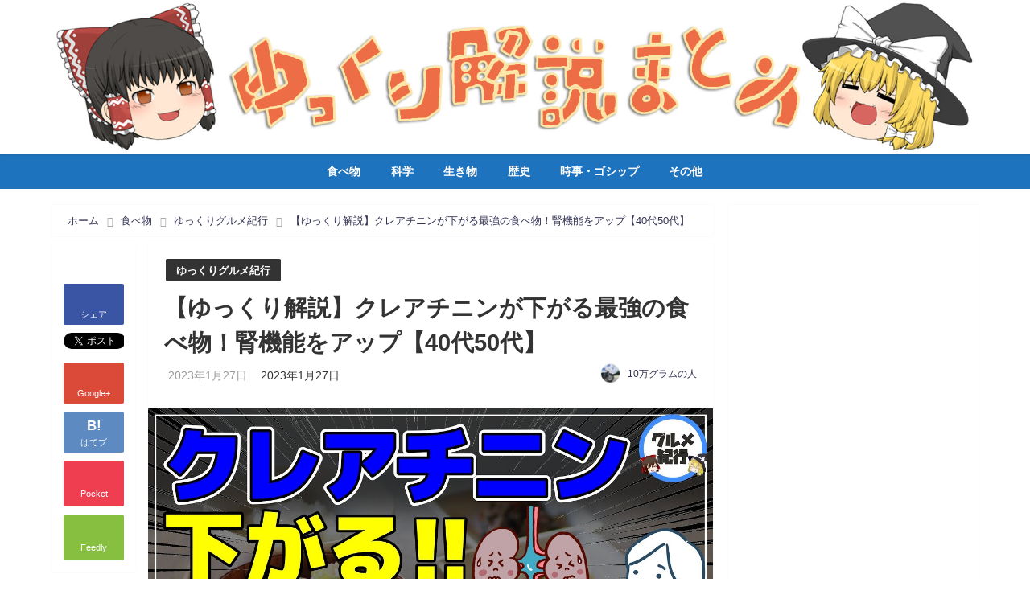

--- FILE ---
content_type: text/html; charset=UTF-8
request_url: https://yukkuri-matome.com/archives/22922
body_size: 33538
content:
<!DOCTYPE html>
<html lang="ja">
<head>
<meta charset="utf-8">
<meta http-equiv="X-UA-Compatible" content="IE=edge">
<meta name="viewport" content="width=device-width, initial-scale=1" />

<meta name="description" content="ご視聴いただきありがとうございます！クレアチニンが下がる最強の食べ物！腎機能をアップについてゆっくり解説します！ 目次 00:00 クレアチニンについて 00:41 クレアチニンとは何か？ 04:28">
<meta name="robots" content="archive, follow, index">
<!-- Diver OGP -->
<meta property="og:locale" content="ja_JP" />
<meta property="og:title" content="【ゆっくり解説】クレアチニンが下がる最強の食べ物！腎機能をアップ【40代50代】" />
<meta property="og:description" content="ご視聴いただきありがとうございます！クレアチニンが下がる最強の食べ物！腎機能をアップについてゆっくり解説します！ 目次 00:00 クレアチニンについて 00:41 クレアチニンとは何か？ 04:28" />
<meta property="og:type" content="article" />
<meta property="og:url" content="https://yukkuri-matome.com/archives/22922" />
<meta property="og:image" content="https://yukkuri-matome.com/wp-content/uploads/2023/01/4050-2.jpg" />
<meta property="og:site_name" content="ゆっくり解説まとめ" />
<!-- / Diver OGP -->
<link rel="canonical" href="https://yukkuri-matome.com/archives/22922">
<link rel="shortcut icon" href="https://yukkuri-matome.com/wp-content/uploads/2021/08/new_favicon.png">
<!--[if IE]>
		<link rel="shortcut icon" href="https://yukkuri-matome.com/wp-content/uploads/2021/08/new_favicon.png">
<![endif]-->
<link rel="apple-touch-icon" href="https://yukkuri-matome.com/wp-content/uploads/2021/08/new_favicon.png" />

		<!-- All in One SEO 4.1.1.2 -->
		<title>【ゆっくり解説】クレアチニンが下がる最強の食べ物！腎機能をアップ【40代50代】 - ゆっくり解説まとめ</title>
		<meta name="description" content="ご視聴いただきありがとうございます！クレアチニンが下がる最強の食べ物！腎機能をアップについてゆっくり解説します！ 目次 00:00 クレアチニンについて 00:41 クレアチニンとは何か？ 04:28 腎臓をいたわるには？ 08:06 クレ…"/>
		<meta name="google-site-verification" content="GaKHfNNkelzhVWHhL5_RGnUpdzQ4U5R-mL45ZJQqByU" />
		<link rel="canonical" href="https://yukkuri-matome.com/archives/22922" />

		<script async src="https://pagead2.googlesyndication.com/pagead/js/adsbygoogle.js?client=ca-pub-7989608258268215"
   crossorigin="anonymous"></script>
		<meta property="og:site_name" content="ゆっくり解説まとめ - すきま時間でためになる。そんなゆっくり解説の動画をまとめました。 歴史や化学、時事ネタなどジャンルごとに分かれたゆっくり解説のチャンネルを紹介しています。" />
		<meta property="og:type" content="article" />
		<meta property="og:title" content="【ゆっくり解説】クレアチニンが下がる最強の食べ物！腎機能をアップ【40代50代】 - ゆっくり解説まとめ" />
		<meta property="og:description" content="ご視聴いただきありがとうございます！クレアチニンが下がる最強の食べ物！腎機能をアップについてゆっくり解説します！ 目次 00:00 クレアチニンについて 00:41 クレアチニンとは何か？ 04:28 腎臓をいたわるには？ 08:06 クレ…" />
		<meta property="og:url" content="https://yukkuri-matome.com/archives/22922" />
		<meta property="og:image" content="https://yukkuri-matome.com/wp-content/uploads/2023/01/4050-2.jpg" />
		<meta property="og:image:secure_url" content="https://yukkuri-matome.com/wp-content/uploads/2023/01/4050-2.jpg" />
		<meta property="og:image:width" content="1280" />
		<meta property="og:image:height" content="720" />
		<meta property="article:published_time" content="2023-01-27T08:02:13Z" />
		<meta property="article:modified_time" content="2023-01-27T08:02:15Z" />
		<meta name="twitter:card" content="summary_large_image" />
		<meta name="twitter:site" content="@KQ1R8iSTNpUoBLZ" />
		<meta name="twitter:domain" content="yukkuri-matome.com" />
		<meta name="twitter:title" content="【ゆっくり解説】クレアチニンが下がる最強の食べ物！腎機能をアップ【40代50代】 - ゆっくり解説まとめ" />
		<meta name="twitter:description" content="ご視聴いただきありがとうございます！クレアチニンが下がる最強の食べ物！腎機能をアップについてゆっくり解説します！ 目次 00:00 クレアチニンについて 00:41 クレアチニンとは何か？ 04:28 腎臓をいたわるには？ 08:06 クレ…" />
		<meta name="twitter:image" content="https://yukkuri-matome.com/wp-content/uploads/2023/01/4050-2.jpg" />
		<script type="application/ld+json" class="aioseo-schema">
			{"@context":"https:\/\/schema.org","@graph":[{"@type":"WebSite","@id":"https:\/\/yukkuri-matome.com\/#website","url":"https:\/\/yukkuri-matome.com\/","name":"\u3086\u3063\u304f\u308a\u89e3\u8aac\u307e\u3068\u3081","description":"\u3059\u304d\u307e\u6642\u9593\u3067\u305f\u3081\u306b\u306a\u308b\u3002\u305d\u3093\u306a\u3086\u3063\u304f\u308a\u89e3\u8aac\u306e\u52d5\u753b\u3092\u307e\u3068\u3081\u307e\u3057\u305f\u3002 \u6b74\u53f2\u3084\u5316\u5b66\u3001\u6642\u4e8b\u30cd\u30bf\u306a\u3069\u30b8\u30e3\u30f3\u30eb\u3054\u3068\u306b\u5206\u304b\u308c\u305f\u3086\u3063\u304f\u308a\u89e3\u8aac\u306e\u30c1\u30e3\u30f3\u30cd\u30eb\u3092\u7d39\u4ecb\u3057\u3066\u3044\u307e\u3059\u3002","publisher":{"@id":"https:\/\/yukkuri-matome.com\/#person"}},{"@type":"Person","@id":"https:\/\/yukkuri-matome.com\/#person","name":"10\u4e07\u30b0\u30e9\u30e0\u306e\u4eba","image":{"@type":"ImageObject","@id":"https:\/\/yukkuri-matome.com\/archives\/22922#personImage","url":"https:\/\/yukkuri-matome.com\/wp-content\/uploads\/2021\/03\/Skype_Picture_2021_03_04T11_01_54_576Z-96x96.jpeg","width":"96","height":"96","caption":"10\u4e07\u30b0\u30e9\u30e0\u306e\u4eba"},"sameAs":["https:\/\/twitter.com\/KQ1R8iSTNpUoBLZ","https:\/\/www.instagram.com\/yukkurimatome\/"]},{"@type":"BreadcrumbList","@id":"https:\/\/yukkuri-matome.com\/archives\/22922#breadcrumblist","itemListElement":[{"@type":"ListItem","@id":"https:\/\/yukkuri-matome.com\/#listItem","position":"1","item":{"@id":"https:\/\/yukkuri-matome.com\/#item","name":"\u30db\u30fc\u30e0","description":"\u3059\u304d\u307e\u6642\u9593\u3067\u305f\u3081\u306b\u306a\u308b\u3002\u305d\u3093\u306a\u3086\u3063\u304f\u308a\u89e3\u8aac\u306e\u52d5\u753b\u3092\u307e\u3068\u3081\u307e\u3057\u305f\u3002 \u6b74\u53f2\u3084\u5316\u5b66\u3001\u6642\u4e8b\u30cd\u30bf\u306a\u3069\u30b8\u30e3\u30f3\u30eb\u3054\u3068\u306b\u5206\u304b\u308c\u305f\u3086\u3063\u304f\u308a\u89e3\u8aac\u306e\u30c1\u30e3\u30f3\u30cd\u30eb\u3092\u7d39\u4ecb\u3057\u3066\u3044\u307e\u3059\u3002","url":"https:\/\/yukkuri-matome.com\/"}}]},{"@type":"Person","@id":"https:\/\/yukkuri-matome.com\/archives\/author\/akkunday#author","url":"https:\/\/yukkuri-matome.com\/archives\/author\/akkunday","name":"10\u4e07\u30b0\u30e9\u30e0\u306e\u4eba","image":{"@type":"ImageObject","@id":"https:\/\/yukkuri-matome.com\/archives\/22922#authorImage","url":"https:\/\/yukkuri-matome.com\/wp-content\/uploads\/2021\/03\/Skype_Picture_2021_03_04T11_01_54_576Z-96x96.jpeg","width":"96","height":"96","caption":"10\u4e07\u30b0\u30e9\u30e0\u306e\u4eba"},"sameAs":["https:\/\/twitter.com\/KQ1R8iSTNpUoBLZ","https:\/\/www.instagram.com\/yukkurimatome\/"]},{"@type":"WebPage","@id":"https:\/\/yukkuri-matome.com\/archives\/22922#webpage","url":"https:\/\/yukkuri-matome.com\/archives\/22922","name":"\u3010\u3086\u3063\u304f\u308a\u89e3\u8aac\u3011\u30af\u30ec\u30a2\u30c1\u30cb\u30f3\u304c\u4e0b\u304c\u308b\u6700\u5f37\u306e\u98df\u3079\u7269\uff01\u814e\u6a5f\u80fd\u3092\u30a2\u30c3\u30d7\u301040\u4ee350\u4ee3\u3011 - \u3086\u3063\u304f\u308a\u89e3\u8aac\u307e\u3068\u3081","description":"\u3054\u8996\u8074\u3044\u305f\u3060\u304d\u3042\u308a\u304c\u3068\u3046\u3054\u3056\u3044\u307e\u3059\uff01\u30af\u30ec\u30a2\u30c1\u30cb\u30f3\u304c\u4e0b\u304c\u308b\u6700\u5f37\u306e\u98df\u3079\u7269\uff01\u814e\u6a5f\u80fd\u3092\u30a2\u30c3\u30d7\u306b\u3064\u3044\u3066\u3086\u3063\u304f\u308a\u89e3\u8aac\u3057\u307e\u3059\uff01 \u76ee\u6b21 00:00 \u30af\u30ec\u30a2\u30c1\u30cb\u30f3\u306b\u3064\u3044\u3066 00:41 \u30af\u30ec\u30a2\u30c1\u30cb\u30f3\u3068\u306f\u4f55\u304b\uff1f 04:28 \u814e\u81d3\u3092\u3044\u305f\u308f\u308b\u306b\u306f\uff1f 08:06 \u30af\u30ec\u2026","inLanguage":"ja","isPartOf":{"@id":"https:\/\/yukkuri-matome.com\/#website"},"breadcrumb":{"@id":"https:\/\/yukkuri-matome.com\/archives\/22922#breadcrumblist"},"author":"https:\/\/yukkuri-matome.com\/archives\/22922#author","creator":"https:\/\/yukkuri-matome.com\/archives\/22922#author","image":{"@type":"ImageObject","@id":"https:\/\/yukkuri-matome.com\/#mainImage","url":"https:\/\/yukkuri-matome.com\/wp-content\/uploads\/2023\/01\/4050-2.jpg","width":"1280","height":"720"},"primaryImageOfPage":{"@id":"https:\/\/yukkuri-matome.com\/archives\/22922#mainImage"},"datePublished":"2023-01-27T08:02:13+09:00","dateModified":"2023-01-27T08:02:15+09:00"},{"@type":"BlogPosting","@id":"https:\/\/yukkuri-matome.com\/archives\/22922#blogposting","name":"\u3010\u3086\u3063\u304f\u308a\u89e3\u8aac\u3011\u30af\u30ec\u30a2\u30c1\u30cb\u30f3\u304c\u4e0b\u304c\u308b\u6700\u5f37\u306e\u98df\u3079\u7269\uff01\u814e\u6a5f\u80fd\u3092\u30a2\u30c3\u30d7\u301040\u4ee350\u4ee3\u3011 - \u3086\u3063\u304f\u308a\u89e3\u8aac\u307e\u3068\u3081","description":"\u3054\u8996\u8074\u3044\u305f\u3060\u304d\u3042\u308a\u304c\u3068\u3046\u3054\u3056\u3044\u307e\u3059\uff01\u30af\u30ec\u30a2\u30c1\u30cb\u30f3\u304c\u4e0b\u304c\u308b\u6700\u5f37\u306e\u98df\u3079\u7269\uff01\u814e\u6a5f\u80fd\u3092\u30a2\u30c3\u30d7\u306b\u3064\u3044\u3066\u3086\u3063\u304f\u308a\u89e3\u8aac\u3057\u307e\u3059\uff01 \u76ee\u6b21 00:00 \u30af\u30ec\u30a2\u30c1\u30cb\u30f3\u306b\u3064\u3044\u3066 00:41 \u30af\u30ec\u30a2\u30c1\u30cb\u30f3\u3068\u306f\u4f55\u304b\uff1f 04:28 \u814e\u81d3\u3092\u3044\u305f\u308f\u308b\u306b\u306f\uff1f 08:06 \u30af\u30ec\u2026","headline":"\u3010\u3086\u3063\u304f\u308a\u89e3\u8aac\u3011\u30af\u30ec\u30a2\u30c1\u30cb\u30f3\u304c\u4e0b\u304c\u308b\u6700\u5f37\u306e\u98df\u3079\u7269\uff01\u814e\u6a5f\u80fd\u3092\u30a2\u30c3\u30d7\u301040\u4ee350\u4ee3\u3011","author":{"@id":"https:\/\/yukkuri-matome.com\/archives\/author\/akkunday#author"},"publisher":{"@id":"https:\/\/yukkuri-matome.com\/#person"},"datePublished":"2023-01-27T08:02:13+09:00","dateModified":"2023-01-27T08:02:15+09:00","articleSection":"\u3086\u3063\u304f\u308a\u30b0\u30eb\u30e1\u7d00\u884c","mainEntityOfPage":{"@id":"https:\/\/yukkuri-matome.com\/archives\/22922#webpage"},"isPartOf":{"@id":"https:\/\/yukkuri-matome.com\/archives\/22922#webpage"},"image":{"@type":"ImageObject","@id":"https:\/\/yukkuri-matome.com\/#articleImage","url":"https:\/\/yukkuri-matome.com\/wp-content\/uploads\/2023\/01\/4050-2.jpg","width":"1280","height":"720"}}]}
		</script>
		<!-- All in One SEO -->

<link rel='dns-prefetch' href='//www.google.com' />
<link rel='dns-prefetch' href='//cdnjs.cloudflare.com' />
<link rel="alternate" type="application/rss+xml" title="ゆっくり解説まとめ &raquo; フィード" href="https://yukkuri-matome.com/feed" />
<link rel="alternate" type="application/rss+xml" title="ゆっくり解説まとめ &raquo; コメントフィード" href="https://yukkuri-matome.com/comments/feed" />
<link rel="alternate" type="application/rss+xml" title="ゆっくり解説まとめ &raquo; 【ゆっくり解説】クレアチニンが下がる最強の食べ物！腎機能をアップ【40代50代】 のコメントのフィード" href="https://yukkuri-matome.com/archives/22922/feed" />
		<!-- This site uses the Google Analytics by MonsterInsights plugin v7.17.0 - Using Analytics tracking - https://www.monsterinsights.com/ -->
							<script src="//www.googletagmanager.com/gtag/js?id=UA-146518732-1"  type="text/javascript" data-cfasync="false"></script>
			<script type="text/javascript" data-cfasync="false">
				var mi_version = '7.17.0';
				var mi_track_user = true;
				var mi_no_track_reason = '';
				
								var disableStr = 'ga-disable-UA-146518732-1';

				/* Function to detect opted out users */
				function __gtagTrackerIsOptedOut() {
					return document.cookie.indexOf( disableStr + '=true' ) > - 1;
				}

				/* Disable tracking if the opt-out cookie exists. */
				if ( __gtagTrackerIsOptedOut() ) {
					window[disableStr] = true;
				}

				/* Opt-out function */
				function __gtagTrackerOptout() {
					document.cookie = disableStr + '=true; expires=Thu, 31 Dec 2099 23:59:59 UTC; path=/';
					window[disableStr] = true;
				}

				if ( 'undefined' === typeof gaOptout ) {
					function gaOptout() {
						__gtagTrackerOptout();
					}
				}
								window.dataLayer = window.dataLayer || [];
				if ( mi_track_user ) {
					function __gtagTracker() {dataLayer.push( arguments );}
					__gtagTracker( 'js', new Date() );
					__gtagTracker( 'set', {
						'developer_id.dZGIzZG' : true,
						                    });
					__gtagTracker( 'config', 'UA-146518732-1', {
						forceSSL:true,link_attribution:true,					} );
										window.gtag = __gtagTracker;										(
						function () {
							/* https://developers.google.com/analytics/devguides/collection/analyticsjs/ */
							/* ga and __gaTracker compatibility shim. */
							var noopfn = function () {
								return null;
							};
							var newtracker = function () {
								return new Tracker();
							};
							var Tracker = function () {
								return null;
							};
							var p = Tracker.prototype;
							p.get = noopfn;
							p.set = noopfn;
							p.send = function (){
								var args = Array.prototype.slice.call(arguments);
								args.unshift( 'send' );
								__gaTracker.apply(null, args);
							};
							var __gaTracker = function () {
								var len = arguments.length;
								if ( len === 0 ) {
									return;
								}
								var f = arguments[len - 1];
								if ( typeof f !== 'object' || f === null || typeof f.hitCallback !== 'function' ) {
									if ( 'send' === arguments[0] ) {
										var hitConverted, hitObject = false, action;
										if ( 'event' === arguments[1] ) {
											if ( 'undefined' !== typeof arguments[3] ) {
												hitObject = {
													'eventAction': arguments[3],
													'eventCategory': arguments[2],
													'eventLabel': arguments[4],
													'value': arguments[5] ? arguments[5] : 1,
												}
											}
										}
										if ( typeof arguments[2] === 'object' ) {
											hitObject = arguments[2];
										}
										if ( typeof arguments[5] === 'object' ) {
											Object.assign( hitObject, arguments[5] );
										}
										if ( 'undefined' !== typeof (
											arguments[1].hitType
										) ) {
											hitObject = arguments[1];
										}
										if ( hitObject ) {
											action = 'timing' === arguments[1].hitType ? 'timing_complete' : hitObject.eventAction;
											hitConverted = mapArgs( hitObject );
											__gtagTracker( 'event', action, hitConverted );
										}
									}
									return;
								}

								function mapArgs( args ) {
									var gaKey, hit = {};
									var gaMap = {
										'eventCategory': 'event_category',
										'eventAction': 'event_action',
										'eventLabel': 'event_label',
										'eventValue': 'event_value',
										'nonInteraction': 'non_interaction',
										'timingCategory': 'event_category',
										'timingVar': 'name',
										'timingValue': 'value',
										'timingLabel': 'event_label',
									};
									for ( gaKey in gaMap ) {
										if ( 'undefined' !== typeof args[gaKey] ) {
											hit[gaMap[gaKey]] = args[gaKey];
										}
									}
									return hit;
								}

								try {
									f.hitCallback();
								} catch ( ex ) {
								}
							};
							__gaTracker.create = newtracker;
							__gaTracker.getByName = newtracker;
							__gaTracker.getAll = function () {
								return [];
							};
							__gaTracker.remove = noopfn;
							__gaTracker.loaded = true;
							window['__gaTracker'] = __gaTracker;
						}
					)();
									} else {
										console.log( "" );
					( function () {
							function __gtagTracker() {
								return null;
							}
							window['__gtagTracker'] = __gtagTracker;
							window['gtag'] = __gtagTracker;
					} )();
									}
			</script>
				<!-- / Google Analytics by MonsterInsights -->
		<style id='wp-img-auto-sizes-contain-inline-css' type='text/css'>
img:is([sizes=auto i],[sizes^="auto," i]){contain-intrinsic-size:3000px 1500px}
/*# sourceURL=wp-img-auto-sizes-contain-inline-css */
</style>
<link rel='stylesheet'  href='https://yukkuri-matome.com/wp-content/plugins/feeds-for-youtube/css/sb-youtube.min.css?ver=4.6.41'  media='all'>
<style id='wp-block-library-inline-css' type='text/css'>
:root{--wp-block-synced-color:#7a00df;--wp-block-synced-color--rgb:122,0,223;--wp-bound-block-color:var(--wp-block-synced-color);--wp-editor-canvas-background:#ddd;--wp-admin-theme-color:#007cba;--wp-admin-theme-color--rgb:0,124,186;--wp-admin-theme-color-darker-10:#006ba1;--wp-admin-theme-color-darker-10--rgb:0,107,160.5;--wp-admin-theme-color-darker-20:#005a87;--wp-admin-theme-color-darker-20--rgb:0,90,135;--wp-admin-border-width-focus:2px}@media (min-resolution:192dpi){:root{--wp-admin-border-width-focus:1.5px}}.wp-element-button{cursor:pointer}:root .has-very-light-gray-background-color{background-color:#eee}:root .has-very-dark-gray-background-color{background-color:#313131}:root .has-very-light-gray-color{color:#eee}:root .has-very-dark-gray-color{color:#313131}:root .has-vivid-green-cyan-to-vivid-cyan-blue-gradient-background{background:linear-gradient(135deg,#00d084,#0693e3)}:root .has-purple-crush-gradient-background{background:linear-gradient(135deg,#34e2e4,#4721fb 50%,#ab1dfe)}:root .has-hazy-dawn-gradient-background{background:linear-gradient(135deg,#faaca8,#dad0ec)}:root .has-subdued-olive-gradient-background{background:linear-gradient(135deg,#fafae1,#67a671)}:root .has-atomic-cream-gradient-background{background:linear-gradient(135deg,#fdd79a,#004a59)}:root .has-nightshade-gradient-background{background:linear-gradient(135deg,#330968,#31cdcf)}:root .has-midnight-gradient-background{background:linear-gradient(135deg,#020381,#2874fc)}:root{--wp--preset--font-size--normal:16px;--wp--preset--font-size--huge:42px}.has-regular-font-size{font-size:1em}.has-larger-font-size{font-size:2.625em}.has-normal-font-size{font-size:var(--wp--preset--font-size--normal)}.has-huge-font-size{font-size:var(--wp--preset--font-size--huge)}.has-text-align-center{text-align:center}.has-text-align-left{text-align:left}.has-text-align-right{text-align:right}.has-fit-text{white-space:nowrap!important}#end-resizable-editor-section{display:none}.aligncenter{clear:both}.items-justified-left{justify-content:flex-start}.items-justified-center{justify-content:center}.items-justified-right{justify-content:flex-end}.items-justified-space-between{justify-content:space-between}.screen-reader-text{border:0;clip-path:inset(50%);height:1px;margin:-1px;overflow:hidden;padding:0;position:absolute;width:1px;word-wrap:normal!important}.screen-reader-text:focus{background-color:#ddd;clip-path:none;color:#444;display:block;font-size:1em;height:auto;left:5px;line-height:normal;padding:15px 23px 14px;text-decoration:none;top:5px;width:auto;z-index:100000}html :where(.has-border-color){border-style:solid}html :where([style*=border-top-color]){border-top-style:solid}html :where([style*=border-right-color]){border-right-style:solid}html :where([style*=border-bottom-color]){border-bottom-style:solid}html :where([style*=border-left-color]){border-left-style:solid}html :where([style*=border-width]){border-style:solid}html :where([style*=border-top-width]){border-top-style:solid}html :where([style*=border-right-width]){border-right-style:solid}html :where([style*=border-bottom-width]){border-bottom-style:solid}html :where([style*=border-left-width]){border-left-style:solid}html :where(img[class*=wp-image-]){height:auto;max-width:100%}:where(figure){margin:0 0 1em}html :where(.is-position-sticky){--wp-admin--admin-bar--position-offset:var(--wp-admin--admin-bar--height,0px)}@media screen and (max-width:600px){html :where(.is-position-sticky){--wp-admin--admin-bar--position-offset:0px}}
/*wp_block_styles_on_demand_placeholder:6970c3137d62d*/
/*# sourceURL=wp-block-library-inline-css */
</style>
<style id='classic-theme-styles-inline-css' type='text/css'>
/*! This file is auto-generated */
.wp-block-button__link{color:#fff;background-color:#32373c;border-radius:9999px;box-shadow:none;text-decoration:none;padding:calc(.667em + 2px) calc(1.333em + 2px);font-size:1.125em}.wp-block-file__button{background:#32373c;color:#fff;text-decoration:none}
/*# sourceURL=/wp-includes/css/classic-themes.min.css */
</style>
<link rel='stylesheet'  href='https://yukkuri-matome.com/wp-content/plugins/contact-form-7/includes/css/styles.css?ver=4.6.41'  media='all'>
<link rel='stylesheet'  href='https://yukkuri-matome.com/wp-content/plugins/custom-twitter-feeds/css/ctf-styles.min.css?ver=4.6.41'  media='all'>
<link rel='stylesheet'  href='https://yukkuri-matome.com/wp-content/plugins/vk-filter-search/inc/filter-search/package/build/style.css?ver=4.6.41'  media='all'>
<link rel='stylesheet'  href='https://yukkuri-matome.com/wp-content/plugins/wp-to-twitter/css/twitter-feed.css?ver=4.6.41'  media='all'>
<link rel='stylesheet'  href='https://yukkuri-matome.com/wp-content/plugins/wp-ulike/assets/css/wp-ulike.min.css?ver=4.6.41'  media='all'>
<link rel='stylesheet'  href='https://yukkuri-matome.com/wp-content/plugins/wordpress-popular-posts/assets/css/wpp.css?ver=4.6.41'  media='all'>
<link rel='stylesheet'  href='https://yukkuri-matome.com/wp-content/themes/diver/style.min.css?ver=4.6.41'  media='all'>
<link rel='stylesheet'  href='https://yukkuri-matome.com/wp-content/themes/diver_child/style.css?ver=4.6.41'  media='all'>
<link rel='stylesheet'  href='https://cdnjs.cloudflare.com/ajax/libs/Swiper/4.4.6/css/swiper.min.css'  media='all'>
<link rel='stylesheet'  href='https://yukkuri-matome.com/wp-content/plugins/newpost-catch/style.css?ver=4.6.41'  media='all'>
<script type="text/javascript" id="monsterinsights-frontend-script-js-extra">
/* <![CDATA[ */
var monsterinsights_frontend = {"js_events_tracking":"true","download_extensions":"doc,pdf,ppt,zip,xls,docx,pptx,xlsx","inbound_paths":"[{\"path\":\"\\/go\\/\",\"label\":\"affiliate\"},{\"path\":\"\\/recommend\\/\",\"label\":\"affiliate\"}]","home_url":"https://yukkuri-matome.com","hash_tracking":"false","ua":"UA-146518732-1"};
//# sourceURL=monsterinsights-frontend-script-js-extra
/* ]]> */
</script>
<script type="text/javascript"src="https://yukkuri-matome.com/wp-content/plugins/google-analytics-for-wordpress/assets/js/frontend-gtag.min.js?ver=4.6.41" id="monsterinsights-frontend-script-js"></script>
<script type="text/javascript"src="https://yukkuri-matome.com/wp-includes/js/jquery/jquery.min.js?ver=4.6.41" id="jquery-core-js"></script>
<script type="text/javascript"src="https://yukkuri-matome.com/wp-includes/js/jquery/jquery-migrate.min.js?ver=4.6.41" id="jquery-migrate-js"></script>
<script type="application/json" id="wpp-json">
/* <![CDATA[ */
{"sampling_active":0,"sampling_rate":100,"ajax_url":"https:\/\/yukkuri-matome.com\/wp-json\/wordpress-popular-posts\/v1\/popular-posts","api_url":"https:\/\/yukkuri-matome.com\/wp-json\/wordpress-popular-posts","ID":22922,"token":"93d25a4bbe","lang":0,"debug":0}
//# sourceURL=wpp-json
/* ]]> */
</script>
<script type="text/javascript"src="https://yukkuri-matome.com/wp-content/plugins/wordpress-popular-posts/assets/js/wpp.min.js?ver=4.6.41" id="wpp-js-js"></script>
<link rel="EditURI" type="application/rsd+xml" title="RSD" href="https://yukkuri-matome.com/xmlrpc.php?rsd" />
<meta name="generator" content="WordPress 6.9" />
<link rel='shortlink' href='https://yukkuri-matome.com/?p=22922' />
<script type="text/javascript">
(function(h,e,a,t,m,p) {
m=e.createElement(a);m.async=!0;m.src=t;
p=e.getElementsByTagName(a)[0];p.parentNode.insertBefore(m,p);
})(window,document,'script','https://u.heatmap.it/log.js');
</script>
		        <style>
            @-webkit-keyframes bgslide {
                from {
                    background-position-x: 0;
                }
                to {
                    background-position-x: -200%;
                }
            }

            @keyframes bgslide {
                    from {
                        background-position-x: 0;
                    }
                    to {
                        background-position-x: -200%;
                    }
            }

            .wpp-widget-placeholder {
                margin: 0 auto;
                width: 60px;
                height: 3px;
                background: #dd3737;
                background: -webkit-gradient(linear, left top, right top, from(#dd3737), color-stop(10%, #571313), to(#dd3737));
                background: linear-gradient(90deg, #dd3737 0%, #571313 10%, #dd3737 100%);
                background-size: 200% auto;
                border-radius: 3px;
                -webkit-animation: bgslide 1s infinite linear;
                animation: bgslide 1s infinite linear;
            }
        </style>
        <script type="application/ld+json">{
              "@context" : "http://schema.org",
              "@type" : "Article",
              "mainEntityOfPage":{ 
                    "@type":"WebPage", 
                    "@id":"https://yukkuri-matome.com/archives/22922" 
                  }, 
              "headline" : "【ゆっくり解説】クレアチニンが下がる最強の食べ物！腎機能をアップ【40代50代】",
              "author" : {
                   "@type" : "Person",
                   "name" : "10万グラムの人"
                   },
              "datePublished" : "2023-01-27T17:02:15+0900",
              "dateModified" : "2023-01-27T17:02:15+0900",
              "image" : {
                   "@type" : "ImageObject",
                   "url" : "https://yukkuri-matome.com/wp-content/uploads/2023/01/4050-2.jpg",
                   "width" : "1280",
                   "height" : "720"
                   },
              "articleSection" : "ゆっくりグルメ紀行",
              "url" : "https://yukkuri-matome.com/archives/22922",
              "publisher" : {
                   "@type" : "Organization",
                   "name" : "ゆっくり解説まとめ",
              "logo" : {
                   "@type" : "ImageObject",
                   "url" : "https://yukkuri-matome.com/wp-content/uploads/2021/08/yukkuri-kaisetsu.jpg"}
              },
              "description" : "ご視聴いただきありがとうございます！クレアチニンが下がる最強の食べ物！腎機能をアップについてゆっくり解説します！ 目次 00:00 クレアチニンについて 00:41 クレアチニンとは何か？ 04:28"
              }</script><style>#onlynav ul ul,#nav_fixed #nav ul ul,.header-logo #nav ul ul{visibility:hidden;opacity:0;transition:.4s ease-in-out}#onlynav ul li:hover>ul,#nav_fixed #nav ul li:hover>ul,.header-logo #nav ul li:hover>ul{visibility:visible;opacity:1}</style><style>body{background:#fff;color:#333}a{color:#335}a:hover{color:#6495ED}.content{color:#000}.content a{color:#6f97bc}.content a:hover{color:#6495ED}.header-wrap,#header ul.sub-menu,#header ul.children,#scrollnav,.description_sp{background:#fff;color:#333}.header-wrap a,#scrollnav a,div.logo_title{color:#335}.header-wrap a:hover,div.logo_title:hover{color:#6495ED}.drawer-nav-btn span{background-color:#335}.drawer-nav-btn:before,.drawer-nav-btn:after{border-color:#335}#scrollnav ul li a{background:rgba(255,255,255,.8);color:#505050}.header_small_menu{background:#5d8ac1;color:#fff}.header_small_menu a{color:#fff}.header_small_menu a:hover{color:#6495ED}#nav_fixed.fixed,#nav_fixed #nav ul ul{background:#fff;color:#333}#nav_fixed.fixed a,#nav_fixed .logo_title{color:#335}#nav_fixed.fixed a:hover{color:#6495ED}#nav_fixed .drawer-nav-btn:before,#nav_fixed .drawer-nav-btn:after{border-color:#335}#nav_fixed .drawer-nav-btn span{background-color:#335}#onlynav{background:#1e73be;color:#fff}#onlynav ul li a{color:#fff}#onlynav ul ul.sub-menu{background:#1e73be}#onlynav div>ul>li>a:before{border-color:#fff}#onlynav ul>li:hover>a:hover,#onlynav ul>li:hover>a,#onlynav ul>li:hover li:hover>a,#onlynav ul li:hover ul li ul li:hover>a{background:#6595bf;color:#fff}#onlynav ul li ul li ul:before{border-left-color:#fff}#onlynav ul li:last-child ul li ul:before{border-right-color:#fff}#bigfooter{background:#fff;color:#333}#bigfooter a{color:#335}#bigfooter a:hover{color:#6495ED}#footer{background:#686868;color:#fff}#footer a{color:#fff}#footer a:hover{color:#6495ED}#sidebar .widget{background:#fff;color:#333}#sidebar .widget a:hover{color:#6495ED}.post-box-contents,#main-wrap #pickup_posts_container img,.hentry,#single-main .post-sub,.navigation,.single_thumbnail,.in_loop,#breadcrumb,.pickup-cat-list,.maintop-widget,.mainbottom-widget,#share_plz,.sticky-post-box,.catpage_content_wrap,.cat-post-main{background:#fff}.post-box{border-color:#eee}.drawer_content_title,.searchbox_content_title{background:#eee;color:#333}#footer_sticky_menu{background:rgba(255,255,255,.8)}.footermenu_col{background:rgba(255,255,255,.8);color:#333}a.page-numbers{background:#afafaf;color:#fff}.pagination .current{background:#607d8b;color:#fff}</style><style>.grid_post_thumbnail{height:170px}.post_thumbnail{height:180px}@media screen and (min-width:1201px){#main-wrap,.header-wrap .header-logo,.header_small_content,.bigfooter_wrap,.footer_content,.containerwidget{width:90%}}@media screen and (max-width:1200px){#main-wrap,.header-wrap .header-logo,.header_small_content,.bigfooter_wrap,.footer_content,.containerwidget{width:96%}}@media screen and (max-width:768px){#main-wrap,.header-wrap .header-logo,.header_small_content,.bigfooter_wrap,.footer_content,.containerwidget{width:100%}}@media screen and (min-width:960px){#sidebar{width:310px}}@media screen and (max-width:767px){.grid_post_thumbnail{height:160px}.post_thumbnail{height:130px}}@media screen and (max-width:599px){.grid_post_thumbnail{height:100px}.post_thumbnail{height:70px}}</style><style>@media screen and (min-width:1201px){#main-wrap{width:90%}}@media screen and (max-width:1200px){#main-wrap{width:96%}}</style><link rel="icon" href="https://yukkuri-matome.com/wp-content/uploads/2021/03/cropped-512_512-32x32.png" sizes="32x32" />
<link rel="icon" href="https://yukkuri-matome.com/wp-content/uploads/2021/03/cropped-512_512-192x192.png" sizes="192x192" />
<link rel="apple-touch-icon" href="https://yukkuri-matome.com/wp-content/uploads/2021/03/cropped-512_512-180x180.png" />
<meta name="msapplication-TileImage" content="https://yukkuri-matome.com/wp-content/uploads/2021/03/cropped-512_512-270x270.png" />
<noscript><style id="rocket-lazyload-nojs-css">.rll-youtube-player, [data-lazy-src]{display:none !important;}</style></noscript>

<script src="https://apis.google.com/js/platform.js" async defer></script>
<script async src="//pagead2.googlesyndication.com/pagead/js/adsbygoogle.js"></script>
<script src="https://b.st-hatena.com/js/bookmark_button.js" charset="utf-8" async="async"></script>
<script>
window.___gcfg = {lang: 'ja'};
(function() {
var po = document.createElement('script'); po.type = 'text/javascript'; po.async = true;
po.src = 'https://apis.google.com/js/plusone.js';
var s = document.getElementsByTagName('script')[0]; s.parentNode.insertBefore(po, s);
})();
</script>


	<script data-ad-client="ca-pub-5621729560156891" async src="https://pagead2.googlesyndication.com/pagead/js/adsbygoogle.js"></script>
</head>
<body itemscope="itemscope" itemtype="http://schema.org/WebPage" style="background-image:url('')" class="wp-singular post-template-default single single-post postid-22922 single-format-standard wp-embed-responsive wp-theme-diver wp-child-theme-diver_child">

<div id="fb-root"></div>
<script>(function(d, s, id) {
  var js, fjs = d.getElementsByTagName(s)[0];
  if (d.getElementById(id)) return;
  js = d.createElement(s); js.id = id;
  js.src = "https://connect.facebook.net/ja_JP/sdk.js#xfbml=1&version=v2.12&appId=";
  fjs.parentNode.insertBefore(js, fjs);
}(document, 'script', 'facebook-jssdk'));</script>

<div id="container">
<!-- header -->
	<!-- lpページでは表示しない -->
	<div id="header" class="clearfix">
					<header class="header-wrap" role="banner" itemscope="itemscope" itemtype="http://schema.org/WPHeader">
		<!--	<div class="header_small_menu clearfix">
		<div class="header_small_content">
			<div id="description">すきま時間でためになる。そんなゆっくり解説の動画をまとめました。 歴史や化学、時事ネタなどジャンルごとに分かれたゆっくり解説のチャンネルを紹介しています。</div>
			<nav class="header_small_menu_right" role="navigation" itemscope="itemscope" itemtype="http://scheme.org/SiteNavigationElement">
							</nav>
		</div>
	</div>
-->

			<div class="header-logo clearfix">
				

				<!-- /Navigation -->
				<div id="logo">
										<a href="https://yukkuri-matome.com/">
													<img src="https://yukkuri-matome.com/wp-content/uploads/2021/08/yukkuri-kaisetsu.jpg" alt="ゆっくり解説まとめ">
											</a>
				</div>
							</div>
		</header>
		<nav id="scrollnav" class="inline-nospace" role="navigation" itemscope="itemscope" itemtype="http://scheme.org/SiteNavigationElement">
			<div class="menu-main_menu-container"><ul id="scroll-menu"><li id="menu-item-1103" class="menu-item menu-item-type-taxonomy menu-item-object-category current-post-ancestor menu-item-has-children menu-item-1103"><a href="https://yukkuri-matome.com/archives/category/tabemono">食べ物</a>
<ul class="sub-menu">
	<li id="menu-item-1104" class="menu-item menu-item-type-taxonomy menu-item-object-category menu-item-1104"><a href="https://yukkuri-matome.com/archives/category/tabemono/shoku-no-zatsugaku"><div class="menu_title">『食の雑学』をゆっくり解説</div><div class="menu_desc">#ゆっくり解説_食べ物 #食の雑学をゆっくり解説</div></a></li>
	<li id="menu-item-1106" class="menu-item menu-item-type-taxonomy menu-item-object-category menu-item-1106"><a href="https://yukkuri-matome.com/archives/category/tabemono/sakura-lens"><div class="menu_title">桜レンズ</div><div class="menu_desc">#ゆっくり解説_食べ物 #桜レンズ</div></a></li>
	<li id="menu-item-1105" class="menu-item menu-item-type-taxonomy menu-item-object-category current-post-ancestor current-menu-parent current-post-parent menu-item-1105"><a href="https://yukkuri-matome.com/archives/category/tabemono/yukkuri-gourmet"><div class="menu_title">ゆっくりグルメ紀行</div><div class="menu_desc">#ゆっくり解説_食べ物 #ゆっくりグルメ紀行</div></a></li>
	<li id="menu-item-1264" class="menu-item menu-item-type-taxonomy menu-item-object-category menu-item-1264"><a href="https://yukkuri-matome.com/archives/category/tabemono/shoku-no-nazo"><div class="menu_title">食の謎ゆっくり大学</div><div class="menu_desc">#ゆっくり解説_食べ物 #食の謎ゆっくり大学</div></a></li>
</ul>
</li>
<li id="menu-item-1100" class="menu-item menu-item-type-taxonomy menu-item-object-category menu-item-has-children menu-item-1100"><a href="https://yukkuri-matome.com/archives/category/kagaku">科学</a>
<ul class="sub-menu">
	<li id="menu-item-1102" class="menu-item menu-item-type-taxonomy menu-item-object-category menu-item-1102"><a href="https://yukkuri-matome.com/archives/category/kagaku/ru-i"><div class="menu_title">るーいのゆっくり科学</div><div class="menu_desc">#ゆっくり解説_科学 #るーいのゆっくり科学</div></a></li>
	<li id="menu-item-1101" class="menu-item menu-item-type-taxonomy menu-item-object-category menu-item-1101"><a href="https://yukkuri-matome.com/archives/category/kagaku/yukkuri-mirai"><div class="menu_title">ゆっくり未来channel</div><div class="menu_desc">#ゆっくり解説_科学 #ゆっくり未来channel</div></a></li>
</ul>
</li>
<li id="menu-item-1098" class="menu-item menu-item-type-taxonomy menu-item-object-category menu-item-has-children menu-item-1098"><a href="https://yukkuri-matome.com/archives/category/ikimono">生き物</a>
<ul class="sub-menu">
	<li id="menu-item-1099" class="menu-item menu-item-type-taxonomy menu-item-object-category menu-item-1099"><a href="https://yukkuri-matome.com/archives/category/ikimono/hennna-ikimono"><div class="menu_title">へんないきものチャンネル</div><div class="menu_desc">#ゆっくり解説_生き物 #へんないきものチャンネル</div></a></li>
	<li id="menu-item-5114" class="menu-item menu-item-type-taxonomy menu-item-object-category menu-item-5114"><a href="https://yukkuri-matome.com/archives/category/ikimono/kame-san"><div class="menu_title">カメさんは昆虫博士</div><div class="menu_desc">#ゆっくり解説_生き物 #カメさんは昆虫博士</div></a></li>
</ul>
</li>
<li id="menu-item-1095" class="menu-item menu-item-type-taxonomy menu-item-object-category menu-item-has-children menu-item-1095"><a href="https://yukkuri-matome.com/archives/category/rekisi">歴史</a>
<ul class="sub-menu">
	<li id="menu-item-1097" class="menu-item menu-item-type-taxonomy menu-item-object-category menu-item-1097"><a href="https://yukkuri-matome.com/archives/category/rekisi/bukiya-no-one-san"><div class="menu_title">武器屋のおねえさん</div><div class="menu_desc">#ゆっくり解説_歴史 #武器屋のおねえさん</div></a></li>
	<li id="menu-item-1096" class="menu-item menu-item-type-taxonomy menu-item-object-category menu-item-1096"><a href="https://yukkuri-matome.com/archives/category/rekisi/ore-no-sekaishi"><div class="menu_title">俺の世界史ch</div><div class="menu_desc">#ゆっくり解説_歴史 #俺の世界史ch</div></a></li>
</ul>
</li>
<li id="menu-item-1089" class="menu-item menu-item-type-taxonomy menu-item-object-category menu-item-has-children menu-item-1089"><a href="https://yukkuri-matome.com/archives/category/gossip">時事・ゴシップ</a>
<ul class="sub-menu">
	<li id="menu-item-1093" class="menu-item menu-item-type-taxonomy menu-item-object-category menu-item-1093"><a href="https://yukkuri-matome.com/archives/category/gossip/yukkuri-gossip"><div class="menu_title">ゆっくりゴシップチャンネル</div><div class="menu_desc">#ゆっくり解説_時事_ゴシップ ＃ゆっくりゴシップチャンネル</div></a></li>
	<li id="menu-item-1094" class="menu-item menu-item-type-taxonomy menu-item-object-category menu-item-1094"><a href="https://yukkuri-matome.com/archives/category/gossip/yukkuri-charley"><div class="menu_title">ゆっくりチャーリー</div><div class="menu_desc">#ゆっくり解説_時事_ゴシップ #ゆっくりチャーリー</div></a></li>
	<li id="menu-item-1092" class="menu-item menu-item-type-taxonomy menu-item-object-category menu-item-1092"><a href="https://yukkuri-matome.com/archives/category/gossip/mi"><div class="menu_title">みーのゆっくり先生ちゃんねる</div><div class="menu_desc">#ゆっくり解説_時事_ゴシップ #みーのゆっくり先生ちゃんねる</div></a></li>
	<li id="menu-item-1091" class="menu-item menu-item-type-taxonomy menu-item-object-category menu-item-1091"><a href="https://yukkuri-matome.com/archives/category/gossip/simamu-rider"><div class="menu_title">しまむらいだーのお部屋【ゆっくり解説】</div><div class="menu_desc">#ゆっくり解説_時事_ゴシップ #しまむらいだーのお部屋_ゆっくり解説</div></a></li>
	<li id="menu-item-1090" class="menu-item menu-item-type-taxonomy menu-item-object-category menu-item-1090"><a href="https://yukkuri-matome.com/archives/category/gossip/b-kyu-news"><div class="menu_title">おもろいB級ニュースの旅</div><div class="menu_desc">#ゆっくり解説_時事_ゴシップ #おもろいB級ニュースの旅</div></a></li>
	<li id="menu-item-6456" class="menu-item menu-item-type-taxonomy menu-item-object-category menu-item-6456"><a href="https://yukkuri-matome.com/archives/category/gossip/seiji"><div class="menu_title">ゆっくり政治チャンネル</div><div class="menu_desc">#ゆっくり解説_時事_ゴシップ #ゆっくり政治チャンネル</div></a></li>
</ul>
</li>
<li id="menu-item-1080" class="menu-item menu-item-type-taxonomy menu-item-object-category menu-item-has-children menu-item-1080"><a href="https://yukkuri-matome.com/archives/category/other">その他</a>
<ul class="sub-menu">
	<li id="menu-item-1081" class="menu-item menu-item-type-taxonomy menu-item-object-category menu-item-1081"><a href="https://yukkuri-matome.com/archives/category/other/tomy"><div class="menu_title">TOMY46のゆっくり解説ch</div><div class="menu_desc">#ゆっくり解説_その他 #TOMYのゆっくり解説ch</div></a></li>
	<li id="menu-item-1994" class="menu-item menu-item-type-taxonomy menu-item-object-category menu-item-1994"><a href="https://yukkuri-matome.com/archives/category/other/shachiku"><div class="menu_title">社畜系youtuber</div><div class="menu_desc">#ゆっくり解説_その他 #社畜系youtuber</div></a></li>
	<li id="menu-item-1082" class="menu-item menu-item-type-taxonomy menu-item-object-category menu-item-1082"><a href="https://yukkuri-matome.com/archives/category/other/yukkuri-suru-tokoro"><div class="menu_title">ゆっくりするところ</div><div class="menu_desc">#ゆっくり解説_その他 #ゆっくりするところ</div></a></li>
	<li id="menu-item-1083" class="menu-item menu-item-type-taxonomy menu-item-object-category menu-item-1083"><a href="https://yukkuri-matome.com/archives/category/other/yukkuri-maccha"><div class="menu_title">ゆっくりまっちゃ</div><div class="menu_desc">#ゆっくり解説_その他 #ゆっくりまっちゃ</div></a></li>
	<li id="menu-item-1084" class="menu-item menu-item-type-taxonomy menu-item-object-category menu-item-1084"><a href="https://yukkuri-matome.com/archives/category/other/yukkuri-hiko-ki"><div class="menu_title">ゆっくりヒコーキチャンネル</div><div class="menu_desc">#ゆっくり解説_その他 #ゆっくりヒコーキチャンネル</div></a></li>
	<li id="menu-item-1085" class="menu-item menu-item-type-taxonomy menu-item-object-category menu-item-1085"><a href="https://yukkuri-matome.com/archives/category/other/wal-mart"><div class="menu_title">ウォルマート</div><div class="menu_desc">#ゆっくり解説_その他 #ウォルマート</div></a></li>
	<li id="menu-item-1086" class="menu-item menu-item-type-taxonomy menu-item-object-category menu-item-1086"><a href="https://yukkuri-matome.com/archives/category/other/kaka-channel"><div class="menu_title">カカチャンネル</div><div class="menu_desc">#ゆっくり解説_その他 #カカチャンネル</div></a></li>
	<li id="menu-item-1087" class="menu-item menu-item-type-taxonomy menu-item-object-category menu-item-1087"><a href="https://yukkuri-matome.com/archives/category/other/jack"><div class="menu_title">ジャックのゆっくり解説室</div><div class="menu_desc">#ゆっくり解説_その他 #ジャックのゆっくり解説室</div></a></li>
	<li id="menu-item-1088" class="menu-item menu-item-type-taxonomy menu-item-object-category menu-item-1088"><a href="https://yukkuri-matome.com/archives/category/other/dark-panda"><div class="menu_title">ダークパンダ【ゆっくり解説チャンネル】</div><div class="menu_desc">#ゆっくり解説_その他 #ダークパンダ_ゆっくり解説チャンネル</div></a></li>
	<li id="menu-item-1992" class="menu-item menu-item-type-taxonomy menu-item-object-category menu-item-1992"><a href="https://yukkuri-matome.com/archives/category/other/kotowaza"><div class="menu_title">ことわざ格言チャンネル</div><div class="menu_desc">#ゆっくり解説_その他 #ことわざ格言チャンネル</div></a></li>
	<li id="menu-item-1993" class="menu-item menu-item-type-taxonomy menu-item-object-category menu-item-1993"><a href="https://yukkuri-matome.com/archives/category/other/hushigi"><div class="menu_title">ゆっくり解説『不思議の雑学』</div><div class="menu_desc">#ゆっくり解説_その他 #ゆっくり解説_不思議の雑学</div></a></li>
	<li id="menu-item-2207" class="menu-item menu-item-type-taxonomy menu-item-object-category menu-item-2207"><a href="https://yukkuri-matome.com/archives/category/other/kuroneko-business"><div class="menu_title">くろねこビジネスch</div><div class="menu_desc">#ゆっくり解説_その他 #くろねこビジネスch</div></a></li>
	<li id="menu-item-5115" class="menu-item menu-item-type-taxonomy menu-item-object-category menu-item-5115"><a href="https://yukkuri-matome.com/archives/category/other/yami-zatsugaku"><div class="menu_title">『闇の雑学』をゆっくり解説</div><div class="menu_desc">#ゆっくり解説_その他 #闇の雑学をゆっくり解説</div></a></li>
	<li id="menu-item-5113" class="menu-item menu-item-type-taxonomy menu-item-object-category menu-item-5113"><a href="https://yukkuri-matome.com/archives/category/other/yamimakai"><div class="menu_title">闇魔界ゆっくり武将</div><div class="menu_desc">#ゆっくり解説_その他 #闇魔界ゆっくり武将</div></a></li>
	<li id="menu-item-2259" class="menu-item menu-item-type-taxonomy menu-item-object-category menu-item-2259"><a href="https://yukkuri-matome.com/archives/category/other/yukkuri-dorachannel"><div class="menu_title">ゆっくりドラちゃんねる</div><div class="menu_desc">#ゆっくり解説_その他 #ゆっくりドラちゃんねる</div></a></li>
	<li id="menu-item-2571" class="menu-item menu-item-type-taxonomy menu-item-object-category menu-item-2571"><a href="https://yukkuri-matome.com/archives/category/other/yukkuri-job"><div class="menu_title">ゆっくり職業解説</div><div class="menu_desc">#ゆっくり解説_その他 #ゆっくり職業解説</div></a></li>
	<li id="menu-item-4030" class="menu-item menu-item-type-taxonomy menu-item-object-category menu-item-4030"><a href="https://yukkuri-matome.com/archives/category/other/biyou"><div class="menu_title">ゆっくり美容ちゃんねる</div><div class="menu_desc">#ゆっくり解説_その他 #ゆっくり美容ちゃんねる</div></a></li>
	<li id="menu-item-2208" class="menu-item menu-item-type-taxonomy menu-item-object-category menu-item-2208"><a href="https://yukkuri-matome.com/archives/category/other/soccer-ch"><div class="menu_title">ゆっくりサッカーチャンネル</div><div class="menu_desc">#ゆっくり解説_その他 #ゆっくりサッカーチャンネル</div></a></li>
	<li id="menu-item-6994" class="menu-item menu-item-type-taxonomy menu-item-object-category menu-item-6994"><a href="https://yukkuri-matome.com/archives/category/other/roudou"><div class="menu_title">ゆっくり労働チャンネル</div><div class="menu_desc">#ゆっくり解説_その他 #ゆっくり労働チャンネル</div></a></li>
	<li id="menu-item-6995" class="menu-item menu-item-type-taxonomy menu-item-object-category menu-item-6995"><a href="https://yukkuri-matome.com/archives/category/other/dark_side"><div class="menu_title">ダークサイド雑学【ゆっくり解説】</div><div class="menu_desc">#ゆっくり解説_その他 #ダークサイド雑学_ゆっくり解説</div></a></li>
</ul>
</li>
</ul></div>		</nav>
									<nav id="onlynav" class="onlynav" role="navigation" itemscope="itemscope" itemtype="http://scheme.org/SiteNavigationElement">
				<div class="menu-main_menu-container"><ul id="onlynavul" class="menu"><li class="menu-item menu-item-type-taxonomy menu-item-object-category current-post-ancestor menu-item-has-children menu-item-1103"><a href="https://yukkuri-matome.com/archives/category/tabemono">食べ物</a>
<ul class="sub-menu">
	<li class="menu-item menu-item-type-taxonomy menu-item-object-category menu-item-1104"><a href="https://yukkuri-matome.com/archives/category/tabemono/shoku-no-zatsugaku"><div class="menu_title">『食の雑学』をゆっくり解説</div><div class="menu_desc">#ゆっくり解説_食べ物 #食の雑学をゆっくり解説</div></a></li>
	<li class="menu-item menu-item-type-taxonomy menu-item-object-category menu-item-1106"><a href="https://yukkuri-matome.com/archives/category/tabemono/sakura-lens"><div class="menu_title">桜レンズ</div><div class="menu_desc">#ゆっくり解説_食べ物 #桜レンズ</div></a></li>
	<li class="menu-item menu-item-type-taxonomy menu-item-object-category current-post-ancestor current-menu-parent current-post-parent menu-item-1105"><a href="https://yukkuri-matome.com/archives/category/tabemono/yukkuri-gourmet"><div class="menu_title">ゆっくりグルメ紀行</div><div class="menu_desc">#ゆっくり解説_食べ物 #ゆっくりグルメ紀行</div></a></li>
	<li class="menu-item menu-item-type-taxonomy menu-item-object-category menu-item-1264"><a href="https://yukkuri-matome.com/archives/category/tabemono/shoku-no-nazo"><div class="menu_title">食の謎ゆっくり大学</div><div class="menu_desc">#ゆっくり解説_食べ物 #食の謎ゆっくり大学</div></a></li>
</ul>
</li>
<li class="menu-item menu-item-type-taxonomy menu-item-object-category menu-item-has-children menu-item-1100"><a href="https://yukkuri-matome.com/archives/category/kagaku">科学</a>
<ul class="sub-menu">
	<li class="menu-item menu-item-type-taxonomy menu-item-object-category menu-item-1102"><a href="https://yukkuri-matome.com/archives/category/kagaku/ru-i"><div class="menu_title">るーいのゆっくり科学</div><div class="menu_desc">#ゆっくり解説_科学 #るーいのゆっくり科学</div></a></li>
	<li class="menu-item menu-item-type-taxonomy menu-item-object-category menu-item-1101"><a href="https://yukkuri-matome.com/archives/category/kagaku/yukkuri-mirai"><div class="menu_title">ゆっくり未来channel</div><div class="menu_desc">#ゆっくり解説_科学 #ゆっくり未来channel</div></a></li>
</ul>
</li>
<li class="menu-item menu-item-type-taxonomy menu-item-object-category menu-item-has-children menu-item-1098"><a href="https://yukkuri-matome.com/archives/category/ikimono">生き物</a>
<ul class="sub-menu">
	<li class="menu-item menu-item-type-taxonomy menu-item-object-category menu-item-1099"><a href="https://yukkuri-matome.com/archives/category/ikimono/hennna-ikimono"><div class="menu_title">へんないきものチャンネル</div><div class="menu_desc">#ゆっくり解説_生き物 #へんないきものチャンネル</div></a></li>
	<li class="menu-item menu-item-type-taxonomy menu-item-object-category menu-item-5114"><a href="https://yukkuri-matome.com/archives/category/ikimono/kame-san"><div class="menu_title">カメさんは昆虫博士</div><div class="menu_desc">#ゆっくり解説_生き物 #カメさんは昆虫博士</div></a></li>
</ul>
</li>
<li class="menu-item menu-item-type-taxonomy menu-item-object-category menu-item-has-children menu-item-1095"><a href="https://yukkuri-matome.com/archives/category/rekisi">歴史</a>
<ul class="sub-menu">
	<li class="menu-item menu-item-type-taxonomy menu-item-object-category menu-item-1097"><a href="https://yukkuri-matome.com/archives/category/rekisi/bukiya-no-one-san"><div class="menu_title">武器屋のおねえさん</div><div class="menu_desc">#ゆっくり解説_歴史 #武器屋のおねえさん</div></a></li>
	<li class="menu-item menu-item-type-taxonomy menu-item-object-category menu-item-1096"><a href="https://yukkuri-matome.com/archives/category/rekisi/ore-no-sekaishi"><div class="menu_title">俺の世界史ch</div><div class="menu_desc">#ゆっくり解説_歴史 #俺の世界史ch</div></a></li>
</ul>
</li>
<li class="menu-item menu-item-type-taxonomy menu-item-object-category menu-item-has-children menu-item-1089"><a href="https://yukkuri-matome.com/archives/category/gossip">時事・ゴシップ</a>
<ul class="sub-menu">
	<li class="menu-item menu-item-type-taxonomy menu-item-object-category menu-item-1093"><a href="https://yukkuri-matome.com/archives/category/gossip/yukkuri-gossip"><div class="menu_title">ゆっくりゴシップチャンネル</div><div class="menu_desc">#ゆっくり解説_時事_ゴシップ ＃ゆっくりゴシップチャンネル</div></a></li>
	<li class="menu-item menu-item-type-taxonomy menu-item-object-category menu-item-1094"><a href="https://yukkuri-matome.com/archives/category/gossip/yukkuri-charley"><div class="menu_title">ゆっくりチャーリー</div><div class="menu_desc">#ゆっくり解説_時事_ゴシップ #ゆっくりチャーリー</div></a></li>
	<li class="menu-item menu-item-type-taxonomy menu-item-object-category menu-item-1092"><a href="https://yukkuri-matome.com/archives/category/gossip/mi"><div class="menu_title">みーのゆっくり先生ちゃんねる</div><div class="menu_desc">#ゆっくり解説_時事_ゴシップ #みーのゆっくり先生ちゃんねる</div></a></li>
	<li class="menu-item menu-item-type-taxonomy menu-item-object-category menu-item-1091"><a href="https://yukkuri-matome.com/archives/category/gossip/simamu-rider"><div class="menu_title">しまむらいだーのお部屋【ゆっくり解説】</div><div class="menu_desc">#ゆっくり解説_時事_ゴシップ #しまむらいだーのお部屋_ゆっくり解説</div></a></li>
	<li class="menu-item menu-item-type-taxonomy menu-item-object-category menu-item-1090"><a href="https://yukkuri-matome.com/archives/category/gossip/b-kyu-news"><div class="menu_title">おもろいB級ニュースの旅</div><div class="menu_desc">#ゆっくり解説_時事_ゴシップ #おもろいB級ニュースの旅</div></a></li>
	<li class="menu-item menu-item-type-taxonomy menu-item-object-category menu-item-6456"><a href="https://yukkuri-matome.com/archives/category/gossip/seiji"><div class="menu_title">ゆっくり政治チャンネル</div><div class="menu_desc">#ゆっくり解説_時事_ゴシップ #ゆっくり政治チャンネル</div></a></li>
</ul>
</li>
<li class="menu-item menu-item-type-taxonomy menu-item-object-category menu-item-has-children menu-item-1080"><a href="https://yukkuri-matome.com/archives/category/other">その他</a>
<ul class="sub-menu">
	<li class="menu-item menu-item-type-taxonomy menu-item-object-category menu-item-1081"><a href="https://yukkuri-matome.com/archives/category/other/tomy"><div class="menu_title">TOMY46のゆっくり解説ch</div><div class="menu_desc">#ゆっくり解説_その他 #TOMYのゆっくり解説ch</div></a></li>
	<li class="menu-item menu-item-type-taxonomy menu-item-object-category menu-item-1994"><a href="https://yukkuri-matome.com/archives/category/other/shachiku"><div class="menu_title">社畜系youtuber</div><div class="menu_desc">#ゆっくり解説_その他 #社畜系youtuber</div></a></li>
	<li class="menu-item menu-item-type-taxonomy menu-item-object-category menu-item-1082"><a href="https://yukkuri-matome.com/archives/category/other/yukkuri-suru-tokoro"><div class="menu_title">ゆっくりするところ</div><div class="menu_desc">#ゆっくり解説_その他 #ゆっくりするところ</div></a></li>
	<li class="menu-item menu-item-type-taxonomy menu-item-object-category menu-item-1083"><a href="https://yukkuri-matome.com/archives/category/other/yukkuri-maccha"><div class="menu_title">ゆっくりまっちゃ</div><div class="menu_desc">#ゆっくり解説_その他 #ゆっくりまっちゃ</div></a></li>
	<li class="menu-item menu-item-type-taxonomy menu-item-object-category menu-item-1084"><a href="https://yukkuri-matome.com/archives/category/other/yukkuri-hiko-ki"><div class="menu_title">ゆっくりヒコーキチャンネル</div><div class="menu_desc">#ゆっくり解説_その他 #ゆっくりヒコーキチャンネル</div></a></li>
	<li class="menu-item menu-item-type-taxonomy menu-item-object-category menu-item-1085"><a href="https://yukkuri-matome.com/archives/category/other/wal-mart"><div class="menu_title">ウォルマート</div><div class="menu_desc">#ゆっくり解説_その他 #ウォルマート</div></a></li>
	<li class="menu-item menu-item-type-taxonomy menu-item-object-category menu-item-1086"><a href="https://yukkuri-matome.com/archives/category/other/kaka-channel"><div class="menu_title">カカチャンネル</div><div class="menu_desc">#ゆっくり解説_その他 #カカチャンネル</div></a></li>
	<li class="menu-item menu-item-type-taxonomy menu-item-object-category menu-item-1087"><a href="https://yukkuri-matome.com/archives/category/other/jack"><div class="menu_title">ジャックのゆっくり解説室</div><div class="menu_desc">#ゆっくり解説_その他 #ジャックのゆっくり解説室</div></a></li>
	<li class="menu-item menu-item-type-taxonomy menu-item-object-category menu-item-1088"><a href="https://yukkuri-matome.com/archives/category/other/dark-panda"><div class="menu_title">ダークパンダ【ゆっくり解説チャンネル】</div><div class="menu_desc">#ゆっくり解説_その他 #ダークパンダ_ゆっくり解説チャンネル</div></a></li>
	<li class="menu-item menu-item-type-taxonomy menu-item-object-category menu-item-1992"><a href="https://yukkuri-matome.com/archives/category/other/kotowaza"><div class="menu_title">ことわざ格言チャンネル</div><div class="menu_desc">#ゆっくり解説_その他 #ことわざ格言チャンネル</div></a></li>
	<li class="menu-item menu-item-type-taxonomy menu-item-object-category menu-item-1993"><a href="https://yukkuri-matome.com/archives/category/other/hushigi"><div class="menu_title">ゆっくり解説『不思議の雑学』</div><div class="menu_desc">#ゆっくり解説_その他 #ゆっくり解説_不思議の雑学</div></a></li>
	<li class="menu-item menu-item-type-taxonomy menu-item-object-category menu-item-2207"><a href="https://yukkuri-matome.com/archives/category/other/kuroneko-business"><div class="menu_title">くろねこビジネスch</div><div class="menu_desc">#ゆっくり解説_その他 #くろねこビジネスch</div></a></li>
	<li class="menu-item menu-item-type-taxonomy menu-item-object-category menu-item-5115"><a href="https://yukkuri-matome.com/archives/category/other/yami-zatsugaku"><div class="menu_title">『闇の雑学』をゆっくり解説</div><div class="menu_desc">#ゆっくり解説_その他 #闇の雑学をゆっくり解説</div></a></li>
	<li class="menu-item menu-item-type-taxonomy menu-item-object-category menu-item-5113"><a href="https://yukkuri-matome.com/archives/category/other/yamimakai"><div class="menu_title">闇魔界ゆっくり武将</div><div class="menu_desc">#ゆっくり解説_その他 #闇魔界ゆっくり武将</div></a></li>
	<li class="menu-item menu-item-type-taxonomy menu-item-object-category menu-item-2259"><a href="https://yukkuri-matome.com/archives/category/other/yukkuri-dorachannel"><div class="menu_title">ゆっくりドラちゃんねる</div><div class="menu_desc">#ゆっくり解説_その他 #ゆっくりドラちゃんねる</div></a></li>
	<li class="menu-item menu-item-type-taxonomy menu-item-object-category menu-item-2571"><a href="https://yukkuri-matome.com/archives/category/other/yukkuri-job"><div class="menu_title">ゆっくり職業解説</div><div class="menu_desc">#ゆっくり解説_その他 #ゆっくり職業解説</div></a></li>
	<li class="menu-item menu-item-type-taxonomy menu-item-object-category menu-item-4030"><a href="https://yukkuri-matome.com/archives/category/other/biyou"><div class="menu_title">ゆっくり美容ちゃんねる</div><div class="menu_desc">#ゆっくり解説_その他 #ゆっくり美容ちゃんねる</div></a></li>
	<li class="menu-item menu-item-type-taxonomy menu-item-object-category menu-item-2208"><a href="https://yukkuri-matome.com/archives/category/other/soccer-ch"><div class="menu_title">ゆっくりサッカーチャンネル</div><div class="menu_desc">#ゆっくり解説_その他 #ゆっくりサッカーチャンネル</div></a></li>
	<li class="menu-item menu-item-type-taxonomy menu-item-object-category menu-item-6994"><a href="https://yukkuri-matome.com/archives/category/other/roudou"><div class="menu_title">ゆっくり労働チャンネル</div><div class="menu_desc">#ゆっくり解説_その他 #ゆっくり労働チャンネル</div></a></li>
	<li class="menu-item menu-item-type-taxonomy menu-item-object-category menu-item-6995"><a href="https://yukkuri-matome.com/archives/category/other/dark_side"><div class="menu_title">ダークサイド雑学【ゆっくり解説】</div><div class="menu_desc">#ゆっくり解説_その他 #ダークサイド雑学_ゆっくり解説</div></a></li>
</ul>
</li>
</ul></div>			</nav>
					</div>
	<div class="d_sp">
		</div>
	
	<div id="main-wrap">
	<!-- main -->
		
	<main id="single-main"  style="float:left;margin-right:-330px;padding-right:330px;" role="main">
									<!-- パンくず -->
				<ul id="breadcrumb" itemscope itemtype="http://schema.org/BreadcrumbList">
<li itemprop="itemListElement" itemscope itemtype="http://schema.org/ListItem"><a href="https://yukkuri-matome.com" itemprop="item"><span itemprop="name"><i class="fa fa-home" aria-hidden="true"></i> ホーム</span></a><meta itemprop="position" content="1" /></li><li itemprop="itemListElement" itemscope itemtype="http://schema.org/ListItem"><a href="https://yukkuri-matome.com/archives/category/tabemono" itemprop="item"><span itemprop="name">食べ物</span></a><meta itemprop="position" content="2" /></li><li itemprop="itemListElement" itemscope itemtype="http://schema.org/ListItem"><a href="https://yukkuri-matome.com/archives/category/tabemono/yukkuri-gourmet" itemprop="item"><span itemprop="name">ゆっくりグルメ紀行</span></a><meta itemprop="position" content="2" /></li><li class="breadcrumb-title" itemprop="itemListElement" itemscope itemtype="http://schema.org/ListItem"><a href="https://yukkuri-matome.com/archives/22922" itemprop="item"><span itemprop="name">【ゆっくり解説】クレアチニンが下がる最強の食べ物！腎機能をアップ【40代50代】</span></a><meta itemprop="position" content="3" /></li></ul> 
				<div id="content_area" class="fadeIn animated">
					<div id="share_plz" style="float: left ">

	
		<div class="fb-like share_sns" data-href="https%3A%2F%2Fyukkuri-matome.com%2Farchives%2F22922" data-layout="box_count" data-action="like" data-show-faces="true" data-share="false"></div>

		<div class="share-fb share_sns">
		<a href="http://www.facebook.com/share.php?u=https%3A%2F%2Fyukkuri-matome.com%2Farchives%2F22922" onclick="window.open(this.href,'FBwindow','width=650,height=450,menubar=no,toolbar=no,scrollbars=yes');return false;" title="Facebookでシェア"><i class="fa fa-facebook" style="font-size:1.5em;padding-top: 4px;"></i><br>シェア
				</a>
		</div>
	
			<div class="sc-tw share_sns"><a data-url="https%3A%2F%2Fyukkuri-matome.com%2Farchives%2F22922" href="http://twitter.com/share?text=【ゆっくり解説】クレアチニンが下がる最強の食べ物！腎機能をアップ【40代50代】&url=https%3A%2F%2Fyukkuri-matome.com%2Farchives%2F22922" class="twitter-share-button" data-lang="ja" data-count="vertical" data-dnt="true" target="_blank"><svg viewBox="0 0 16 16" xmlns="http://www.w3.org/2000/svg" fill-rule="evenodd" clip-rule="evenodd" stroke-linejoin="round" stroke-miterlimit="1.414"><path d="M16 3.038c-.59.26-1.22.437-1.885.517.677-.407 1.198-1.05 1.443-1.816-.634.375-1.337.648-2.085.795-.598-.638-1.45-1.036-2.396-1.036-1.812 0-3.282 1.468-3.282 3.28 0 .258.03.51.085.75C5.152 5.39 2.733 4.084 1.114 2.1.83 2.583.67 3.147.67 3.75c0 1.14.58 2.143 1.46 2.732-.538-.017-1.045-.165-1.487-.41v.04c0 1.59 1.13 2.918 2.633 3.22-.276.074-.566.114-.865.114-.21 0-.416-.02-.617-.058.418 1.304 1.63 2.253 3.067 2.28-1.124.88-2.54 1.404-4.077 1.404-.265 0-.526-.015-.783-.045 1.453.93 3.178 1.474 5.032 1.474 6.038 0 9.34-5 9.34-9.338 0-.143-.004-.284-.01-.425.64-.463 1.198-1.04 1.638-1.7z" fill="#fff" fill-rule="nonzero"></path></svg><span>Tweet</span>
				</a></div>

	
			<div class="share-googleplus share_sns">
		<a href="https://plusone.google.com/_/+1/confirm?hl=ja&url=https%3A%2F%2Fyukkuri-matome.com%2Farchives%2F22922" onclick="window.open(this.href, 'window', 'width=550, height=450,personalbar=0,toolbar=0,scrollbars=1,resizable=1'); return false;" title="GooglePlusで共有"><i class="fa fa-google-plus" style="font-size:1.5em;padding-top: 4px;"></i><span class="text">Google+</span></a>
		</div>
	
			<div class="share-hatebu share_sns">       
		<a href="http://b.hatena.ne.jp/add?mode=confirm&url=https%3A%2F%2Fyukkuri-matome.com%2Farchives%2F22922&title=%E3%80%90%E3%82%86%E3%81%A3%E3%81%8F%E3%82%8A%E8%A7%A3%E8%AA%AC%E3%80%91%E3%82%AF%E3%83%AC%E3%82%A2%E3%83%81%E3%83%8B%E3%83%B3%E3%81%8C%E4%B8%8B%E3%81%8C%E3%82%8B%E6%9C%80%E5%BC%B7%E3%81%AE%E9%A3%9F%E3%81%B9%E7%89%A9%EF%BC%81%E8%85%8E%E6%A9%9F%E8%83%BD%E3%82%92%E3%82%A2%E3%83%83%E3%83%97%E3%80%9040%E4%BB%A350%E4%BB%A3%E3%80%91" onclick="window.open(this.href, 'HBwindow', 'width=600, height=400, menubar=no, toolbar=no, scrollbars=yes'); return false;" target="_blank"><div style="font-weight: bold;font-size: 1.5em">B!</div><span class="text">はてブ</span></a>
		</div>
	
			<div class="share-pocket share_sns">
		<a href="http://getpocket.com/edit?url=https%3A%2F%2Fyukkuri-matome.com%2Farchives%2F22922&title=【ゆっくり解説】クレアチニンが下がる最強の食べ物！腎機能をアップ【40代50代】" onclick="window.open(this.href, 'FBwindow', 'width=550, height=350, menubar=no, toolbar=no, scrollbars=yes'); return false;"><i class="fa fa-get-pocket" style="font-weight: bold;font-size: 1.5em"></i><span class="text">Pocket</span>
					</a></div>
	
				<div class="share-feedly share_sns">
		<a href="https://feedly.com/i/subscription/feed%2Fhttps%3A%2F%2Fyukkuri-matome.com%2Ffeed" target="_blank"><i class="fa fa-rss" aria-hidden="true" style="font-weight: bold;font-size: 1.5em"></i><span class="text">Feedly</span>
				</a></div>
	</div>
					<article id="post-22922" class="post-22922 post type-post status-publish format-standard has-post-thumbnail hentry category-yukkuri-gourmet"  style="margin-left: 120px">
						<header>
							<div class="post-meta clearfix">
								<div class="cat-tag">
																			<div class="single-post-category" style="background:"><a href="https://yukkuri-matome.com/archives/category/tabemono/yukkuri-gourmet" rel="category tag">ゆっくりグルメ紀行</a></div>
																										</div>

								<h1 class="single-post-title entry-title">【ゆっくり解説】クレアチニンが下がる最強の食べ物！腎機能をアップ【40代50代】</h1>
								<div class="post-meta-bottom">
																	<time class="single-post-date published updated" datetime="2023-01-27"><i class="fa fa-calendar" aria-hidden="true"></i>2023年1月27日</time>
																									<time class="single-post-date modified" datetime="2023-01-27"><i class="fa fa-refresh" aria-hidden="true"></i>2023年1月27日</time>
																
								</div>
																	<ul class="post-author vcard author">
									<li class="post-author-thum"><img alt='' src='https://yukkuri-matome.com/wp-content/uploads/2021/03/Skype_Picture_2021_03_04T11_01_54_576Z-25x25.jpeg' srcset='https://yukkuri-matome.com/wp-content/uploads/2021/03/Skype_Picture_2021_03_04T11_01_54_576Z-50x50.jpeg 2x' class='avatar avatar-25 photo' height='25' width='25' decoding='async'/></li>
									<li class="post-author-name fn post-author"><a href="https://yukkuri-matome.com/archives/author/akkunday">10万グラムの人</a>
									</li>
									</ul>
															</div>
							
																								<figure class="single_thumbnail" style="background-image:url(https://yukkuri-matome.com/wp-content/uploads/2023/01/4050-2-600x338.jpg)">
										<img src="https://yukkuri-matome.com/wp-content/uploads/2023/01/4050-2.jpg" alt="">									</figure>
							
							


<div class="share" >
			<div class="sns big c6">
			<ul class="clearfix">
			<!--Facebookボタン-->  
			    
			<li>
			<a class="facebook" href="https://www.facebook.com/share.php?u=https%3A%2F%2Fyukkuri-matome.com%2Farchives%2F22922" onclick="window.open(this.href, 'FBwindow', 'width=650, height=450, menubar=no, toolbar=no, scrollbars=yes'); return false;"><i class="fa fa-facebook"></i><span class="sns_name">Facebook</span>
						</a>
			</li>
			
			<!--ツイートボタン-->
						<li> 
			<a class="twitter" target="blank" href="https://twitter.com/intent/tweet?url=https%3A%2F%2Fyukkuri-matome.com%2Farchives%2F22922&text=%E3%80%90%E3%82%86%E3%81%A3%E3%81%8F%E3%82%8A%E8%A7%A3%E8%AA%AC%E3%80%91%E3%82%AF%E3%83%AC%E3%82%A2%E3%83%81%E3%83%8B%E3%83%B3%E3%81%8C%E4%B8%8B%E3%81%8C%E3%82%8B%E6%9C%80%E5%BC%B7%E3%81%AE%E9%A3%9F%E3%81%B9%E7%89%A9%EF%BC%81%E8%85%8E%E6%A9%9F%E8%83%BD%E3%82%92%E3%82%A2%E3%83%83%E3%83%97%E3%80%9040%E4%BB%A350%E4%BB%A3%E3%80%91&via=yukkuri_matome&tw_p=tweetbutton"><i class="fa fa-twitter"></i><span class="sns_name">Twitter</span>
						</a>
			</li>
			
			<!--Google+1ボタン-->
			    
			<li>
			<a class="googleplus" href="https://plusone.google.com/_/+1/confirm?hl=ja&url=https%3A%2F%2Fyukkuri-matome.com%2Farchives%2F22922" onclick="window.open(this.href, 'window', 'width=550, height=450,personalbar=0,toolbar=0,scrollbars=1,resizable=1'); return false;" title="GooglePlusで共有"><i class="fa fa-google-plus"></i><span class="sns_name">Google+</span>
						</a>
			</li>
			

			<!--はてブボタン--> 
			     
			<li>       
			<a class="hatebu" href="https://b.hatena.ne.jp/add?mode=confirm&url=https%3A%2F%2Fyukkuri-matome.com%2Farchives%2F22922&title=%E3%80%90%E3%82%86%E3%81%A3%E3%81%8F%E3%82%8A%E8%A7%A3%E8%AA%AC%E3%80%91%E3%82%AF%E3%83%AC%E3%82%A2%E3%83%81%E3%83%8B%E3%83%B3%E3%81%8C%E4%B8%8B%E3%81%8C%E3%82%8B%E6%9C%80%E5%BC%B7%E3%81%AE%E9%A3%9F%E3%81%B9%E7%89%A9%EF%BC%81%E8%85%8E%E6%A9%9F%E8%83%BD%E3%82%92%E3%82%A2%E3%83%83%E3%83%97%E3%80%9040%E4%BB%A350%E4%BB%A3%E3%80%91" onclick="window.open(this.href, 'HBwindow', 'width=600, height=400, menubar=no, toolbar=no, scrollbars=yes'); return false;" target="_blank"><span class="sns_name">はてブ</span>
						</a>
			</li>
			

			<!--LINEボタン--> 
			
			<!--ポケットボタン-->  
			       
			<li>
			<a class="pocket" href="https://getpocket.com/edit?url=https%3A%2F%2Fyukkuri-matome.com%2Farchives%2F22922&title=【ゆっくり解説】クレアチニンが下がる最強の食べ物！腎機能をアップ【40代50代】" onclick="window.open(this.href, 'FBwindow', 'width=550, height=350, menubar=no, toolbar=no, scrollbars=yes'); return false;"><i class="fa fa-get-pocket"></i><span class="sns_name">Pocket</span>
						</a></li>
			
			<!--Feedly-->  
			  
			     
			<li>
			<a class="feedly" href="https://feedly.com/i/subscription/feed%2Fhttps%3A%2F%2Fyukkuri-matome.com%2Ffeed" target="_blank"><i class="fa fa-rss" aria-hidden="true"></i><span class="sns_name">Feedly</span>
						</a></li>
						</ul>

		</div>
	</div>
<!--広告　728_90-->
		<!-- Widget Shortcode --><div id="custom_html-5" class="widget_text widget widget_custom_html widget-shortcode area-arbitrary "><div class="textwidget custom-html-widget"><script async src="https://pagead2.googlesyndication.com/pagead/js/adsbygoogle.js?client=ca-pub-5621729560156891"
     crossorigin="anonymous"></script>
<ins class="adsbygoogle"
     style="display:block; text-align:center;"
     data-ad-layout="in-article"
     data-ad-format="fluid"
     data-ad-client="ca-pub-5621729560156891"
     data-ad-slot="5036338716"></ins>
<script>
     (adsbygoogle = window.adsbygoogle || []).push({});
</script></div></div><!-- /Widget Shortcode -->		<!--広告　728_90-->	
													</header>
						<section class="single-post-main">
								

								<div class="content">
																<p><div class="youtube-container"><iframe width="200" height="113" src="https://www.youtube.com/embed/9eK2ZdPgcdY?feature=oembed" frameborder="0" allow="accelerometer; autoplay; clipboard-write; encrypted-media; gyroscope; picture-in-picture; web-share" allowfullscreen title="【ゆっくり解説】クレアチニンが下がる最強の食べ物！腎機能をアップ【40代50代】"></iframe></div></p>
<p>ご視聴いただきありがとうございます！クレアチニンが下がる最強の食べ物！腎機能をアップについてゆっくり解説します！</p>
<p>目次<br />
00:00 クレアチニンについて<br />
00:41 クレアチニンとは何か？<br />
04:28 腎臓をいたわるには？<br />
08:06 クレアチニンが下がる食べ物①大豆製品<br />
09:56 クレアチニンが下がる食べ物②海藻・キノコ<br />
11:57 クレアチニンが下がる食べ物③トマト<br />
13:12 クレアチニンが下がる食べ物④玉ねぎ<br />
14:30 クレアチニンが下がる食べ物⑤</p>
<p>#ゆっくり解説</p>
		<div class="wpulike wpulike-default " ><div class="wp_ulike_general_class wp_ulike_is_not_liked"><button type="button"
					aria-label="いいねボタン"
					data-ulike-id="22922"
					data-ulike-nonce="9b5ad79d4c"
					data-ulike-type="post"
					data-ulike-template="wpulike-default"
					data-ulike-display-likers=""
					data-ulike-likers-style="popover"
					class="wp_ulike_btn wp_ulike_put_image wp_post_btn_22922"></button><span class="count-box wp_ulike_counter_up" data-ulike-counter-value="0"></span>			</div></div>
	
								
																	<div class="bottom_ad clearfix">
										<div id="execphp-4" class="widget widget_execphp">			<div class="execphpwidget"></div>
		</div>									</div>
																


<div class="share" >
			<div class="sns big c6">
			<ul class="clearfix">
			<!--Facebookボタン-->  
			    
			<li>
			<a class="facebook" href="https://www.facebook.com/share.php?u=https%3A%2F%2Fyukkuri-matome.com%2Farchives%2F22922" onclick="window.open(this.href, 'FBwindow', 'width=650, height=450, menubar=no, toolbar=no, scrollbars=yes'); return false;"><i class="fa fa-facebook"></i><span class="sns_name">Facebook</span>
						</a>
			</li>
			
			<!--ツイートボタン-->
						<li> 
			<a class="twitter" target="blank" href="https://twitter.com/intent/tweet?url=https%3A%2F%2Fyukkuri-matome.com%2Farchives%2F22922&text=%E3%80%90%E3%82%86%E3%81%A3%E3%81%8F%E3%82%8A%E8%A7%A3%E8%AA%AC%E3%80%91%E3%82%AF%E3%83%AC%E3%82%A2%E3%83%81%E3%83%8B%E3%83%B3%E3%81%8C%E4%B8%8B%E3%81%8C%E3%82%8B%E6%9C%80%E5%BC%B7%E3%81%AE%E9%A3%9F%E3%81%B9%E7%89%A9%EF%BC%81%E8%85%8E%E6%A9%9F%E8%83%BD%E3%82%92%E3%82%A2%E3%83%83%E3%83%97%E3%80%9040%E4%BB%A350%E4%BB%A3%E3%80%91&via=yukkuri_matome&tw_p=tweetbutton"><i class="fa fa-twitter"></i><span class="sns_name">Twitter</span>
						</a>
			</li>
			
			<!--Google+1ボタン-->
			    
			<li>
			<a class="googleplus" href="https://plusone.google.com/_/+1/confirm?hl=ja&url=https%3A%2F%2Fyukkuri-matome.com%2Farchives%2F22922" onclick="window.open(this.href, 'window', 'width=550, height=450,personalbar=0,toolbar=0,scrollbars=1,resizable=1'); return false;" title="GooglePlusで共有"><i class="fa fa-google-plus"></i><span class="sns_name">Google+</span>
						</a>
			</li>
			

			<!--はてブボタン--> 
			     
			<li>       
			<a class="hatebu" href="https://b.hatena.ne.jp/add?mode=confirm&url=https%3A%2F%2Fyukkuri-matome.com%2Farchives%2F22922&title=%E3%80%90%E3%82%86%E3%81%A3%E3%81%8F%E3%82%8A%E8%A7%A3%E8%AA%AC%E3%80%91%E3%82%AF%E3%83%AC%E3%82%A2%E3%83%81%E3%83%8B%E3%83%B3%E3%81%8C%E4%B8%8B%E3%81%8C%E3%82%8B%E6%9C%80%E5%BC%B7%E3%81%AE%E9%A3%9F%E3%81%B9%E7%89%A9%EF%BC%81%E8%85%8E%E6%A9%9F%E8%83%BD%E3%82%92%E3%82%A2%E3%83%83%E3%83%97%E3%80%9040%E4%BB%A350%E4%BB%A3%E3%80%91" onclick="window.open(this.href, 'HBwindow', 'width=600, height=400, menubar=no, toolbar=no, scrollbars=yes'); return false;" target="_blank"><span class="sns_name">はてブ</span>
						</a>
			</li>
			

			<!--LINEボタン--> 
			
			<!--ポケットボタン-->  
			       
			<li>
			<a class="pocket" href="https://getpocket.com/edit?url=https%3A%2F%2Fyukkuri-matome.com%2Farchives%2F22922&title=【ゆっくり解説】クレアチニンが下がる最強の食べ物！腎機能をアップ【40代50代】" onclick="window.open(this.href, 'FBwindow', 'width=550, height=350, menubar=no, toolbar=no, scrollbars=yes'); return false;"><i class="fa fa-get-pocket"></i><span class="sns_name">Pocket</span>
						</a></li>
			
			<!--Feedly-->  
			  
			     
			<li>
			<a class="feedly" href="https://feedly.com/i/subscription/feed%2Fhttps%3A%2F%2Fyukkuri-matome.com%2Ffeed" target="_blank"><i class="fa fa-rss" aria-hidden="true"></i><span class="sns_name">Feedly</span>
						</a></li>
						</ul>

		</div>
	</div>
															
							<!--広告　728_90-->
		<!-- Widget Shortcode --><div id="custom_html-4" class="widget_text widget widget_custom_html widget-shortcode area-arbitrary "><div class="textwidget custom-html-widget"><script async src="https://pagead2.googlesyndication.com/pagead/js/adsbygoogle.js"></script>
<!-- ゆっくり３ -->
<ins class="adsbygoogle"
     style="display:block"
     data-ad-client="ca-pub-5621729560156891"
     data-ad-slot="2155344064"
     data-ad-format="auto"
     data-full-width-responsive="true"></ins>
<script>
     (adsbygoogle = window.adsbygoogle || []).push({});
</script></div></div><!-- /Widget Shortcode -->		<!--広告　728_90-->	
						</section>
						<footer class="article_footer">
							<!-- コメント -->
														<!-- 関連キーワード -->
							
							<!-- 関連記事 -->
							<div class="single_title"><span class="cat-link"><a href="https://yukkuri-matome.com/archives/category/tabemono/yukkuri-gourmet" rel="category tag">ゆっくりグルメ紀行</a></span>の関連記事</div>
<ul class="newpost_list inline-nospace">
			<li class="post_list_wrap clearfix hvr-fade-post">
		<a class="clearfix" href="https://yukkuri-matome.com/archives/37609" title="うどんよりドーナツが人気！うどんにはコーラ？丸亀製麺ってどうなってるの？【ゆっくり解説】" rel="bookmark">
		<figure>
		<img src="[data-uri]" data-src="https://yukkuri-matome.com/wp-content/uploads/2024/08/unnamed-file-103-300x300.jpg" class="lazyload" alt="うどんよりドーナツが人気！うどんにはコーラ？丸亀製麺ってどうなってるの？【ゆっくり解説】">		</figure>
		<div class="meta">
		<div class="title">うどんよりドーナツが人気！うどんにはコーラ？丸亀製麺ってどうなってるの？【ゆっくり解説】</div>
		<time class="date" datetime="2024-08-24">
		2024年8月24日		</time>
		</div>
		</a>
		</li>
				<li class="post_list_wrap clearfix hvr-fade-post">
		<a class="clearfix" href="https://yukkuri-matome.com/archives/37415" title="夏に平気で缶コーヒーやスポドリを飲む人はヤバすぎる展開が待っている！？【ゆっくり解説】" rel="bookmark">
		<figure>
		<img src="[data-uri]" data-src="https://yukkuri-matome.com/wp-content/uploads/2024/08/unnamed-file-65-300x300.jpg" class="lazyload" alt="夏に平気で缶コーヒーやスポドリを飲む人はヤバすぎる展開が待っている！？【ゆっくり解説】">		</figure>
		<div class="meta">
		<div class="title">夏に平気で缶コーヒーやスポドリを飲む人はヤバすぎる展開が待っている！？【ゆっくり解説】</div>
		<time class="date" datetime="2024-08-15">
		2024年8月15日		</time>
		</div>
		</a>
		</li>
				<li class="post_list_wrap clearfix hvr-fade-post">
		<a class="clearfix" href="https://yukkuri-matome.com/archives/37317" title="野菜だけじゃダメ！老けない最強の食べ物【ゆっくり解説】" rel="bookmark">
		<figure>
		<img src="[data-uri]" data-src="https://yukkuri-matome.com/wp-content/uploads/2024/08/unnamed-file-45-300x300.jpg" class="lazyload" alt="野菜だけじゃダメ！老けない最強の食べ物【ゆっくり解説】">		</figure>
		<div class="meta">
		<div class="title">野菜だけじゃダメ！老けない最強の食べ物【ゆっくり解説】</div>
		<time class="date" datetime="2024-08-11">
		2024年8月11日		</time>
		</div>
		</a>
		</li>
				<li class="post_list_wrap clearfix hvr-fade-post">
		<a class="clearfix" href="https://yukkuri-matome.com/archives/37244" title="健康で痩せている人が選ぶ高カロリー食品！栄養を摂るならどっち？【ゆっくり解説】" rel="bookmark">
		<figure>
		<img src="[data-uri]" data-src="https://yukkuri-matome.com/wp-content/uploads/2024/08/unnamed-file-31-300x300.jpg" class="lazyload" alt="健康で痩せている人が選ぶ高カロリー食品！栄養を摂るならどっち？【ゆっくり解説】">		</figure>
		<div class="meta">
		<div class="title">健康で痩せている人が選ぶ高カロリー食品！栄養を摂るならどっち？【ゆっくり解説】</div>
		<time class="date" datetime="2024-08-08">
		2024年8月8日		</time>
		</div>
		</a>
		</li>
				<li class="post_list_wrap clearfix hvr-fade-post">
		<a class="clearfix" href="https://yukkuri-matome.com/archives/37155" title="詰まりかけた血管をツルツルにする食べ物10選【ゆっくり解説】" rel="bookmark">
		<figure>
		<img src="[data-uri]" data-src="https://yukkuri-matome.com/wp-content/uploads/2024/08/10-300x300.jpg" class="lazyload" alt="詰まりかけた血管をツルツルにする食べ物10選【ゆっくり解説】">		</figure>
		<div class="meta">
		<div class="title">詰まりかけた血管をツルツルにする食べ物10選【ゆっくり解説】</div>
		<time class="date" datetime="2024-08-05">
		2024年8月5日		</time>
		</div>
		</a>
		</li>
				<li class="post_list_wrap clearfix hvr-fade-post">
		<a class="clearfix" href="https://yukkuri-matome.com/archives/37033" title="飲むだけで血圧を下げる！飲み物7選【ゆっくり解説】" rel="bookmark">
		<figure>
		<img src="[data-uri]" data-src="https://yukkuri-matome.com/wp-content/uploads/2024/07/7-300x300.jpg" class="lazyload" alt="飲むだけで血圧を下げる！飲み物7選【ゆっくり解説】">		</figure>
		<div class="meta">
		<div class="title">飲むだけで血圧を下げる！飲み物7選【ゆっくり解説】</div>
		<time class="date" datetime="2024-07-30">
		2024年7月30日		</time>
		</div>
		</a>
		</li>
		</ul>
							<div id="custom_html-9" class="widget_text widget single-related-area widget_custom_html"><div class="textwidget custom-html-widget"><script async src="https://pagead2.googlesyndication.com/pagead/js/adsbygoogle.js?client=ca-pub-7989608258268215"
     crossorigin="anonymous"></script>
<!-- ループスクエア -->
<ins class="adsbygoogle"
     style="display:block"
     data-ad-client="ca-pub-7989608258268215"
     data-ad-slot="7703615413"
     data-ad-format="auto"
     data-full-width-responsive="true"></ins>
<script>
     (adsbygoogle = window.adsbygoogle || []).push({});
</script></div></div>						</footer>
					</article>
				</div>
				<!-- CTA -->
								<!-- navigation -->
									<ul class="navigation">
						<li class="left"><a href="https://yukkuri-matome.com/archives/22919" rel="prev">【ゆっくり解説】日本に『スパイと公金着服』を教えたのは誰か【Colabo・仁藤夢乃問題】</a></li>						<li class="right"><a href="https://yukkuri-matome.com/archives/22924" rel="next">【1990年沖縄】美味しい高級魚のはずなのに… 排尿困難になり冷たい水で体に電撃が走る奇病 『アカマダラハタ食中毒』【ゆっくり解説】</a></li>					</ul>
									 
  <div class="p-entry__tw-follow">
    <div class="p-entry__tw-follow__cont">
      <p class="p-entry__tw-follow__item">Twitterでフォローしよう</p>
      <a href="https://twitter.com/yukkuri_matome" class="twitter-follow-button p-entry__tw-follow__item" data-show-count="false" data-size="large" data-show-screen-name="false">Follow yukkuri_matome</a>
      <script>!function(d,s,id){var js,fjs=d.getElementsByTagName(s)[0],p=/^http:/.test(d.location)?'http':'https';if(!d.getElementById(id)){js=d.createElement(s);js.id=id;js.src=p+'://platform.twitter.com/widgets.js';fjs.parentNode.insertBefore(js,fjs);}}(document, 'script', 'twitter-wjs');</script>
    </div>
  </div>
 								<div class="post-sub">
					<!-- bigshare -->
					<!-- rabdom_posts(bottom) -->
					  <div class="single_title">おすすめの記事</div>
  <section class="recommend-post inline-nospace">
            <article role="article" class="single-recommend clearfix hvr-fade-post" style="">
          <a class="clearfix" href="https://yukkuri-matome.com/archives/36250" title="【１分解説】猫にとんでもないことをした獣医師の末路【ゆっくり解説】#shorts #ゆっくりしていない解説" rel="bookmark">
          <figure class="recommend-thumb">
              <img src="[data-uri]" data-src="https://yukkuri-matome.com/wp-content/uploads/2024/06/shorts-1-3-300x300.jpg" class="lazyload" alt="【１分解説】猫にとんでもないことをした獣医師の末路【ゆっくり解説】#shorts #ゆっくりしていない解説">                        <div class="recommend-cat" style="background:">ダークパンダ【ゆっくり解説チャンネル】</div>
          </figure>
          <section class="recommend-meta">
            <div class="recommend-title">
                【１分解説】猫にとんでもないことをした獣医師の末路【ゆっくり解説】#shor…            </div>
            <div class="recommend-desc">#ゆっくり解説　#shorts 　#雑学 オリジナル立ち絵：バニえもん様（オリジナル） BGM:Vace Music Library htt...</div>
          </section>
          </a>
        </article>
              <article role="article" class="single-recommend clearfix hvr-fade-post" style="">
          <a class="clearfix" href="https://yukkuri-matome.com/archives/14785" title="SFCドラゲーレビュー＆感想回" rel="bookmark">
          <figure class="recommend-thumb">
              <img src="[data-uri]" data-src="https://yukkuri-matome.com/wp-content/uploads/2022/05/SFC-300x300.jpg" class="lazyload" alt="SFCドラゲーレビュー＆感想回">                        <div class="recommend-cat" style="background:">ゆっくりドラちゃんねる</div>
          </figure>
          <section class="recommend-meta">
            <div class="recommend-title">
                SFCドラゲーレビュー＆感想回            </div>
            <div class="recommend-desc">※当動画は家族向けキャラクター「ドラえもん」に対し解説するもので、暴力的・性的・または不適切な描写は一切行わず、また推奨するものではありませ...</div>
          </section>
          </a>
        </article>
              <article role="article" class="single-recommend clearfix hvr-fade-post" style="">
          <a class="clearfix" href="https://yukkuri-matome.com/archives/31754" title="コンビニで買える栄養ドリング以外で疲労回復に効く飲み物！【ゆっくり解説】" rel="bookmark">
          <figure class="recommend-thumb">
              <img src="[data-uri]" data-src="https://yukkuri-matome.com/wp-content/uploads/2023/12/unnamed-file-60-300x300.jpg" class="lazyload" alt="コンビニで買える栄養ドリング以外で疲労回復に効く飲み物！【ゆっくり解説】">                        <div class="recommend-cat" style="background:">ゆっくりグルメ紀行</div>
          </figure>
          <section class="recommend-meta">
            <div class="recommend-title">
                コンビニで買える栄養ドリング以外で疲労回復に効く飲み物！【ゆっくり解説】            </div>
            <div class="recommend-desc">ご視聴いただきありがとうございます！コンビニで買える栄養ドリング以外で疲労回復に効く飲み物についてゆっくり解説します！ 目次 00:00 コ...</div>
          </section>
          </a>
        </article>
              <article role="article" class="single-recommend clearfix hvr-fade-post" style="">
          <a class="clearfix" href="https://yukkuri-matome.com/archives/26119" title="絶対に入らないでください。日本の危険すぎる道７選【ゆっくり解説】" rel="bookmark">
          <figure class="recommend-thumb">
              <img src="[data-uri]" data-src="https://yukkuri-matome.com/wp-content/uploads/2023/05/unnamed-file-54-300x300.jpg" class="lazyload" alt="絶対に入らないでください。日本の危険すぎる道７選【ゆっくり解説】">                        <div class="recommend-cat" style="background:">ダークパンダ【ゆっくり解説チャンネル】</div>
          </figure>
          <section class="recommend-meta">
            <div class="recommend-title">
                絶対に入らないでください。日本の危険すぎる道７選【ゆっくり解説】            </div>
            <div class="recommend-desc">#ゆっくり解説 今回は日本の危険すぎる道についてゆっくり解説していくぜ。 ▼関連動画 【ゆっくり解説】夜は危険地帯！？日本の危険な公園10選...</div>
          </section>
          </a>
        </article>
              <article role="article" class="single-recommend clearfix hvr-fade-post" style="">
          <a class="clearfix" href="https://yukkuri-matome.com/archives/45991" title="【ゆっくり解説】遂に発見！最新版！ユーキャンの人気講座ランキング【資格】" rel="bookmark">
          <figure class="recommend-thumb">
              <img src="[data-uri]" data-src="https://yukkuri-matome.com/wp-content/uploads/2025/07/unnamed-file-38-300x300.jpg" class="lazyload" alt="【ゆっくり解説】遂に発見！最新版！ユーキャンの人気講座ランキング【資格】">                        <div class="recommend-cat" style="background:">ゆっくり労働チャンネル</div>
          </figure>
          <section class="recommend-meta">
            <div class="recommend-title">
                【ゆっくり解説】遂に発見！最新版！ユーキャンの人気講座ランキング【資格】            </div>
            <div class="recommend-desc">メンバーシップを始めました！ https://www.youtube.com/channel/UCaKP2kuIMVa3hAUMWHEwD0...</div>
          </section>
          </a>
        </article>
              <article role="article" class="single-recommend clearfix hvr-fade-post" style="">
          <a class="clearfix" href="https://yukkuri-matome.com/archives/6644" title="【ゆっくり茶番】第2弾！LINEスタンプができました！（茶番あり）【へんないきものチャンネル】" rel="bookmark">
          <figure class="recommend-thumb">
              <img src="[data-uri]" data-src="https://yukkuri-matome.com/wp-content/uploads/2021/09/2LINE-300x300.jpg" class="lazyload" alt="【ゆっくり茶番】第2弾！LINEスタンプができました！（茶番あり）【へんないきものチャンネル】">                        <div class="recommend-cat" style="background:">へんないきものチャンネル</div>
          </figure>
          <section class="recommend-meta">
            <div class="recommend-title">
                【ゆっくり茶番】第2弾！LINEスタンプができました！（茶番あり）【へんない…            </div>
            <div class="recommend-desc">&#x2728;第二弾公式LINEスタンプのダウンロードはこちら&#x2728; &#x25b6;https://line.me/S/sti...</div>
          </section>
          </a>
        </article>
              <article role="article" class="single-recommend clearfix hvr-fade-post" style="">
          <a class="clearfix" href="https://yukkuri-matome.com/archives/40234" title="【丸呑み】何でも飲み込む深海ハンター！オオグチボヤ【へんないきもの#117】" rel="bookmark">
          <figure class="recommend-thumb">
              <img src="[data-uri]" data-src="https://yukkuri-matome.com/wp-content/uploads/2024/12/117-300x300.jpg" class="lazyload" alt="【丸呑み】何でも飲み込む深海ハンター！オオグチボヤ【へんないきもの#117】">                        <div class="recommend-cat" style="background:">へんないきものチャンネル</div>
          </figure>
          <section class="recommend-meta">
            <div class="recommend-title">
                【丸呑み】何でも飲み込む深海ハンター！オオグチボヤ【へんないきもの#117】            </div>
            <div class="recommend-desc">深海で口のような器官をパクパクと開閉する謎の深海生物…オオグチボヤ。 2004年に出版された早川いくを先生の『へんないきもの』の表紙を飾った...</div>
          </section>
          </a>
        </article>
              <article role="article" class="single-recommend clearfix hvr-fade-post" style="">
          <a class="clearfix" href="https://yukkuri-matome.com/archives/21091" title="【ゆっくり解説】仕組まれている？街のスーパーで買ってはいけない食品！絶対にヤバい？" rel="bookmark">
          <figure class="recommend-thumb">
              <img src="[data-uri]" data-src="https://yukkuri-matome.com/wp-content/uploads/2022/11/unnamed-file-132-300x300.jpg" class="lazyload" alt="【ゆっくり解説】仕組まれている？街のスーパーで買ってはいけない食品！絶対にヤバい？">                        <div class="recommend-cat" style="background:">ゆっくりグルメ紀行</div>
          </figure>
          <section class="recommend-meta">
            <div class="recommend-title">
                【ゆっくり解説】仕組まれている？街のスーパーで買ってはいけない食品！絶対にヤ…            </div>
            <div class="recommend-desc">ご視聴いただきありがとうございます！仕組まれている？街のスーパーで買ってはいけない食品！絶対にヤバい？をゆっくり解説します！ 目次 目次 0...</div>
          </section>
          </a>
        </article>
            </section>
									</div>
						</main>

	<!-- /main -->
		<!-- sidebar -->
	<div id="sidebar" style="float:right;" role="complementary">
		<div class="sidebar_content">
						<div id="custom_html-2" class="widget_text widget widget_custom_html"><div class="textwidget custom-html-widget"><script async src="https://pagead2.googlesyndication.com/pagead/js/adsbygoogle.js?client=ca-pub-5621729560156891"
     crossorigin="anonymous"></script>
<!-- ゆっくりまとめ１ -->
<ins class="adsbygoogle"
     style="display:block"
     data-ad-client="ca-pub-5621729560156891"
     data-ad-slot="6732983984"
     data-ad-format="auto"
     data-full-width-responsive="true"></ins>
<script>
     (adsbygoogle = window.adsbygoogle || []).push({});
</script></div></div><div id="newpostcatch-2" class="widget widget_newpostcatch"><div class="widgettitle">新着のゆっくり解説</div>					<ul id="npcatch" class="npcatch">
			  						<li>
							<a href="https://yukkuri-matome.com/archives/48927" title="&lt;span class=&quot;title&quot;&gt;【ゆっくり解説】時代が変わり・・・資格の変わりゆく攻略法・変わらない攻略法【資格】&lt;/span&gt;">
								<figure>
									<img src="https://yukkuri-matome.com/wp-content/uploads/2025/12/unnamed-file-30-300x300.jpg" width="60" height="60" alt="&lt;span class=&quot;title&quot;&gt;【ゆっくり解説】時代が変わり・・・資格の変わりゆく攻略法・変わらない攻略法【資格】&lt;/span&gt;" title="&lt;span class=&quot;title&quot;&gt;【ゆっくり解説】時代が変わり・・・資格の変わりゆく攻略法・変わらない攻略法【資格】&lt;/span&gt;"/>
								</figure>
								<div class="detail">
									<span class="title">【ゆっくり解説】時代が変わり・・・資格の変わりゆく攻略法・変わらない攻略法【資格】</span>																	</div>
							</a>
						</li>
					  						<li>
							<a href="https://yukkuri-matome.com/archives/48923" title="&lt;span class=&quot;title&quot;&gt;【激マズ】なぜ作った？ゲテモノ味すぎる変な食べ物6選&lt;/span&gt;">
								<figure>
									<img src="https://yukkuri-matome.com/wp-content/uploads/2025/12/6-300x300.jpg" width="60" height="60" alt="&lt;span class=&quot;title&quot;&gt;【激マズ】なぜ作った？ゲテモノ味すぎる変な食べ物6選&lt;/span&gt;" title="&lt;span class=&quot;title&quot;&gt;【激マズ】なぜ作った？ゲテモノ味すぎる変な食べ物6選&lt;/span&gt;"/>
								</figure>
								<div class="detail">
									<span class="title">【激マズ】なぜ作った？ゲテモノ味すぎる変な食べ物6選</span>																	</div>
							</a>
						</li>
					  						<li>
							<a href="https://yukkuri-matome.com/archives/48920" title="&lt;span class=&quot;title&quot;&gt;マクドナルドのタッチパネル注文が客をブちぎれさせ大炎上している理由がこちら…【ゆっくり解説】&lt;/span&gt;">
								<figure>
									<img src="https://yukkuri-matome.com/wp-content/uploads/2025/12/unnamed-file-29-300x300.jpg" width="60" height="60" alt="&lt;span class=&quot;title&quot;&gt;マクドナルドのタッチパネル注文が客をブちぎれさせ大炎上している理由がこちら…【ゆっくり解説】&lt;/span&gt;" title="&lt;span class=&quot;title&quot;&gt;マクドナルドのタッチパネル注文が客をブちぎれさせ大炎上している理由がこちら…【ゆっくり解説】&lt;/span&gt;"/>
								</figure>
								<div class="detail">
									<span class="title">マクドナルドのタッチパネル注文が客をブちぎれさせ大炎上している理由がこちら…【ゆっくり解説】</span>																	</div>
							</a>
						</li>
					  						<li>
							<a href="https://yukkuri-matome.com/archives/48917" title="&lt;span class=&quot;title&quot;&gt;【ゆっくり兵器解説】空中戦最強・F-8クルセイダー、ベトナム戦争で大活躍した真のドッグファイター&lt;/span&gt;">
								<figure>
									<img src="https://yukkuri-matome.com/wp-content/uploads/2025/12/F-8-300x300.jpg" width="60" height="60" alt="&lt;span class=&quot;title&quot;&gt;【ゆっくり兵器解説】空中戦最強・F-8クルセイダー、ベトナム戦争で大活躍した真のドッグファイター&lt;/span&gt;" title="&lt;span class=&quot;title&quot;&gt;【ゆっくり兵器解説】空中戦最強・F-8クルセイダー、ベトナム戦争で大活躍した真のドッグファイター&lt;/span&gt;"/>
								</figure>
								<div class="detail">
									<span class="title">【ゆっくり兵器解説】空中戦最強・F-8クルセイダー、ベトナム戦争で大活躍した真のドッグファイター</span>																	</div>
							</a>
						</li>
					  						<li>
							<a href="https://yukkuri-matome.com/archives/48914" title="&lt;span class=&quot;title&quot;&gt;【ゆっくり解説】エセ美容法で死亡。本当にあったありえない死因&lt;/span&gt;">
								<figure>
									<img src="https://yukkuri-matome.com/wp-content/uploads/2025/12/unnamed-file-28-300x300.jpg" width="60" height="60" alt="&lt;span class=&quot;title&quot;&gt;【ゆっくり解説】エセ美容法で死亡。本当にあったありえない死因&lt;/span&gt;" title="&lt;span class=&quot;title&quot;&gt;【ゆっくり解説】エセ美容法で死亡。本当にあったありえない死因&lt;/span&gt;"/>
								</figure>
								<div class="detail">
									<span class="title">【ゆっくり解説】エセ美容法で死亡。本当にあったありえない死因</span>																	</div>
							</a>
						</li>
					  				<script async src="https://pagead2.googlesyndication.com/pagead/js/adsbygoogle.js"></script>
<ins class="adsbygoogle"
     style="display:block"
     data-ad-format="fluid"
     data-ad-layout-key="-h8-1c-5o+5e+m9"
     data-ad-client="ca-pub-5621729560156891"
     data-ad-slot="7550864337"></ins>
<script>
     (adsbygoogle = window.adsbygoogle || []).push({});
</script>
					</ul>

			</div><div id="custom_html-7" class="widget_text widget widget_custom_html"><div class="widgettitle">プロフィール</div><div class="textwidget custom-html-widget"><div class="profile_widget">
	<img src="https://yukkuri-matome.com/wp-content/uploads/2021/03/Skype_Picture_2021_03_04T11_01_54_576Z.jpeg">
	<p class="name">
		10万グラムの男
	</p>
	<p>
		通勤中に聞いたゆっくり解説の雑学を披露してドヤるのが楽しみ
	</p>
<div class="widget_sns">
	
	<a href="https://twitter.com/yukkuri_matome" target="_blank" class="widget_twitter"><i class="fab fa-twitter"></i></a>
	<a href="https://lin.ee/0Bzjv59" target="_blank" class="widget_line">LINE</a>

	</div></div></div></div><div id="custom_html-6" class="widget_text widget widget_custom_html"><div class="widgettitle">ゆっくり実況まとめ</div><div class="textwidget custom-html-widget"><ul>
<li><a href="https://yukkuri-matome.com/jikkyo/apex/" target="_blank">ゆっくり実況 Apexまとめ</a></li>
</ul></div></div><div id="custom_html-3" class="widget_text widget widget_custom_html"><div class="textwidget custom-html-widget"><script async src="https://pagead2.googlesyndication.com/pagead/js/adsbygoogle.js?client=ca-pub-5621729560156891"
     crossorigin="anonymous"></script>
<!-- ゆっくりまとめ２ -->
<ins class="adsbygoogle"
     style="display:block"
     data-ad-client="ca-pub-5621729560156891"
     data-ad-slot="1356334531"
     data-ad-format="auto"
     data-full-width-responsive="true"></ins>
<script>
     (adsbygoogle = window.adsbygoogle || []).push({});
</script></div></div><div id="custom_html-10" class="widget_text widget widget_custom_html"><div class="textwidget custom-html-widget"><!-- Custom Twitter Feeds by Smash Balloon --><div id="ctf" class="ctf ctf-type-search  ctf-styles ctf-no-duplicates" style="width: 100%;height: 400px;" data-ctfshortcode="{}" data-ctfintents="1" data-postid="22922" data-feed-id="ctf_!_#ゆっくり解説" data-ctfneeded="-1"><div class="ctf-header ctf-header-type-generic" style=""><a href="https://twitter.com/hashtag/ゆっくり解説 -filter:retweets" target="_blank" rel="noopener noreferrer" class="ctf-header-link"><div class="ctf-header-text"><p class="ctf-header-no-bio" style="">#ゆっくり解説</p></div><div class="ctf-header-img"><div class="ctf-header-generic-icon"><svg class="svg-inline--fa fa-twitter fa-w-16" aria-hidden="true" aria-label="twitter logo" data-fa-processed="" data-prefix="fab" data-icon="twitter" role="img" xmlns="http://www.w3.org/2000/svg" viewBox="0 0 512 512"><path fill="currentColor" d="M459.37 151.716c.325 4.548.325 9.097.325 13.645 0 138.72-105.583 298.558-298.558 298.558-59.452 0-114.68-17.219-161.137-47.106 8.447.974 16.568 1.299 25.34 1.299 49.055 0 94.213-16.568 130.274-44.832-46.132-.975-84.792-31.188-98.112-72.772 6.498.974 12.995 1.624 19.818 1.624 9.421 0 18.843-1.3 27.614-3.573-48.081-9.747-84.143-51.98-84.143-102.985v-1.299c13.969 7.797 30.214 12.67 47.431 13.319-28.264-18.843-46.781-51.005-46.781-87.391 0-19.492 5.197-37.36 14.294-52.954 51.655 63.675 129.3 105.258 216.365 109.807-1.624-7.797-2.599-15.918-2.599-24.04 0-57.828 46.782-104.934 104.934-104.934 30.213 0 57.502 12.67 76.67 33.137 23.715-4.548 46.456-13.32 66.599-25.34-7.798 24.366-24.366 44.833-46.132 57.827 21.117-2.273 41.584-8.122 60.426-16.243-14.292 20.791-32.161 39.308-52.628 54.253z"></path></svg></div></div></a></div><div class="ctf-tweets"><div class="ctf-item ctf-author-rinnitube ctf-new" id="1659600048731328512" style=""><div class="ctf-author-box"><div class="ctf-author-box-link" style=""><a href="https://twitter.com/RinniTube" class="ctf-author-avatar" target="_blank" rel="noopener noreferrer" style=""><img src="https://pbs.twimg.com/profile_images/1658814789752324098/jKQzH8mX_normal.jpg" alt="RinniTube" width="48" height="48"></a><a href="https://twitter.com/RinniTube" target="_blank" rel="noopener noreferrer" class="ctf-author-name" style="">Rinni Tube【5ch反応集】</a><a href="https://twitter.com/RinniTube" class="ctf-author-screenname" target="_blank" rel="noopener noreferrer" style="">@RinniTube</a><span class="ctf-screename-sep">&middot;</span><div class="ctf-tweet-meta"><a href="https://twitter.com/RinniTube/status/1659600048731328512" class="ctf-tweet-date" target="_blank" rel="noopener noreferrer" style="">19 5月 2023</a></div></div><div class="ctf-corner-logo" style=""><svg class="svg-inline--fa fa-twitter fa-w-16" aria-hidden="true" aria-label="twitter logo" data-fa-processed="" data-prefix="fab" data-icon="twitter" role="img" xmlns="http://www.w3.org/2000/svg" viewBox="0 0 512 512"><path fill="currentColor" d="M459.37 151.716c.325 4.548.325 9.097.325 13.645 0 138.72-105.583 298.558-298.558 298.558-59.452 0-114.68-17.219-161.137-47.106 8.447.974 16.568 1.299 25.34 1.299 49.055 0 94.213-16.568 130.274-44.832-46.132-.975-84.792-31.188-98.112-72.772 6.498.974 12.995 1.624 19.818 1.624 9.421 0 18.843-1.3 27.614-3.573-48.081-9.747-84.143-51.98-84.143-102.985v-1.299c13.969 7.797 30.214 12.67 47.431 13.319-28.264-18.843-46.781-51.005-46.781-87.391 0-19.492 5.197-37.36 14.294-52.954 51.655 63.675 129.3 105.258 216.365 109.807-1.624-7.797-2.599-15.918-2.599-24.04 0-57.828 46.782-104.934 104.934-104.934 30.213 0 57.502 12.67 76.67 33.137 23.715-4.548 46.456-13.32 66.599-25.34-7.798 24.366-24.366 44.833-46.132 57.827 21.117-2.273 41.584-8.122 60.426-16.243-14.292 20.791-32.161 39.308-52.628 54.253z"></path></svg></div></div><div class="ctf-tweet-content"><p class="ctf-tweet-text" style="">明日はこの動画あげま～す<br />
<br />
モーリーがモリでモリ人間と大怪獣バトル！<br />
<br />
モーリー好きだわぁ～～ｗ<br />
<br />
#ワンピース #ワンピース反応集 #ゆっくり解説 #5chまとめ </p><a href="https://twitter.com/RinniTube/status/1659600048731328512" target="_blank" rel="noopener noreferrer" class="ctf-tweet-text-media-wrap"><svg aria-hidden="true" aria-label="images in tweet" focusable="false" data-prefix="far" data-icon="image" role="img" xmlns="http://www.w3.org/2000/svg" viewBox="0 0 512 512" class="svg-inline--fa fa-image fa-w-16 fa-9x ctf-tweet-text-media"><path fill="currentColor" d="M464 64H48C21.49 64 0 85.49 0 112v288c0 26.51 21.49 48 48 48h416c26.51 0 48-21.49 48-48V112c0-26.51-21.49-48-48-48zm-6 336H54a6 6 0 0 1-6-6V118a6 6 0 0 1 6-6h404a6 6 0 0 1 6 6v276a6 6 0 0 1-6 6zM128 152c-22.091 0-40 17.909-40 40s17.909 40 40 40 40-17.909 40-40-17.909-40-40-40zM96 352h320v-80l-87.515-87.515c-4.686-4.686-12.284-4.686-16.971 0L192 304l-39.515-39.515c-4.686-4.686-12.284-4.686-16.971 0L96 304v48z" class=""></path></svg></a></div><div class="ctf-tweet-actions"><a href="https://twitter.com/intent/tweet?in_reply_to=1659600048731328512&related=RinniTube" class="ctf-reply" target="_blank" rel="noopener noreferrer" style=""><svg class="svg-inline--fa fa-w-16" viewBox="0 0 24 24" aria-label="reply" role="img" xmlns="http://www.w3.org/2000/svg"><g><path fill="currentColor" d="M14.046 2.242l-4.148-.01h-.002c-4.374 0-7.8 3.427-7.8 7.802 0 4.098 3.186 7.206 7.465 7.37v3.828c0 .108.044.286.12.403.142.225.384.347.632.347.138 0 .277-.038.402-.118.264-.168 6.473-4.14 8.088-5.506 1.902-1.61 3.04-3.97 3.043-6.312v-.017c-.006-4.367-3.43-7.787-7.8-7.788zm3.787 12.972c-1.134.96-4.862 3.405-6.772 4.643V16.67c0-.414-.335-.75-.75-.75h-.396c-3.66 0-6.318-2.476-6.318-5.886 0-3.534 2.768-6.302 6.3-6.302l4.147.01h.002c3.532 0 6.3 2.766 6.302 6.296-.003 1.91-.942 3.844-2.514 5.176z"></path></g></svg><span class="ctf-screenreader">Reply on Twitter 1659600048731328512</span></a><a href="https://twitter.com/intent/retweet?tweet_id=1659600048731328512&related=RinniTube" class="ctf-retweet" target="_blank" rel="noopener noreferrer" style=""><svg class="svg-inline--fa fa-w-16" viewBox="0 0 24 24" aria-hidden="true" aria-label="retweet" role="img"><path fill="currentColor" d="M23.77 15.67c-.292-.293-.767-.293-1.06 0l-2.22 2.22V7.65c0-2.068-1.683-3.75-3.75-3.75h-5.85c-.414 0-.75.336-.75.75s.336.75.75.75h5.85c1.24 0 2.25 1.01 2.25 2.25v10.24l-2.22-2.22c-.293-.293-.768-.293-1.06 0s-.294.768 0 1.06l3.5 3.5c.145.147.337.22.53.22s.383-.072.53-.22l3.5-3.5c.294-.292.294-.767 0-1.06zm-10.66 3.28H7.26c-1.24 0-2.25-1.01-2.25-2.25V6.46l2.22 2.22c.148.147.34.22.532.22s.384-.073.53-.22c.293-.293.293-.768 0-1.06l-3.5-3.5c-.293-.294-.768-.294-1.06 0l-3.5 3.5c-.294.292-.294.767 0 1.06s.767.293 1.06 0l2.22-2.22V16.7c0 2.068 1.683 3.75 3.75 3.75h5.85c.414 0 .75-.336.75-.75s-.337-.75-.75-.75z"></path></svg><span class="ctf-screenreader">Retweet on Twitter 1659600048731328512</span><span class="ctf-action-count ctf-retweet-count"></span></a><a href="https://twitter.com/intent/like?tweet_id=1659600048731328512&related=RinniTube" class="ctf-like" target="_blank" rel="noopener noreferrer" style=""><svg class="svg-inline--fa fa-w-16" viewBox="0 0 24 24" aria-hidden="true" aria-label="like" role="img" xmlns="http://www.w3.org/2000/svg"><g><path fill="currentColor" d="M12 21.638h-.014C9.403 21.59 1.95 14.856 1.95 8.478c0-3.064 2.525-5.754 5.403-5.754 2.29 0 3.83 1.58 4.646 2.73.814-1.148 2.354-2.73 4.645-2.73 2.88 0 5.404 2.69 5.404 5.755 0 6.376-7.454 13.11-10.037 13.157H12zM7.354 4.225c-2.08 0-3.903 1.988-3.903 4.255 0 5.74 7.034 11.596 8.55 11.658 1.518-.062 8.55-5.917 8.55-11.658 0-2.267-1.823-4.255-3.903-4.255-2.528 0-3.94 2.936-3.952 2.965-.23.562-1.156.562-1.387 0-.014-.03-1.425-2.965-3.954-2.965z"></path></g></svg><span class="ctf-screenreader">Like on Twitter 1659600048731328512</span><span class="ctf-action-count ctf-favorite-count"></span></a><a href="https://twitter.com/RinniTube/status/1659600048731328512" class="ctf-twitterlink" style="" target="_blank" rel="noopener noreferrer">Twitter <span class="ctf-screenreader">1659600048731328512</span></a></div></div><div class="ctf-item ctf-author-closed_h03 ctf-new ctf-quoted" id="1659596692537376769" style=""><div class="ctf-author-box"><div class="ctf-author-box-link" style=""><a href="https://twitter.com/Closed_H03" class="ctf-author-avatar" target="_blank" rel="noopener noreferrer" style=""><img src="https://pbs.twimg.com/profile_images/1610272307821543427/F-oBDzAH_normal.png" alt="Closed_H03" width="48" height="48"></a><a href="https://twitter.com/Closed_H03" target="_blank" rel="noopener noreferrer" class="ctf-author-name" style="">Glow in the dark</a><a href="https://twitter.com/Closed_H03" class="ctf-author-screenname" target="_blank" rel="noopener noreferrer" style="">@Closed_H03</a><span class="ctf-screename-sep">&middot;</span><div class="ctf-tweet-meta"><a href="https://twitter.com/Closed_H03/status/1659596692537376769" class="ctf-tweet-date" target="_blank" rel="noopener noreferrer" style="">19 5月 2023</a></div></div><div class="ctf-corner-logo" style=""><svg class="svg-inline--fa fa-twitter fa-w-16" aria-hidden="true" aria-label="twitter logo" data-fa-processed="" data-prefix="fab" data-icon="twitter" role="img" xmlns="http://www.w3.org/2000/svg" viewBox="0 0 512 512"><path fill="currentColor" d="M459.37 151.716c.325 4.548.325 9.097.325 13.645 0 138.72-105.583 298.558-298.558 298.558-59.452 0-114.68-17.219-161.137-47.106 8.447.974 16.568 1.299 25.34 1.299 49.055 0 94.213-16.568 130.274-44.832-46.132-.975-84.792-31.188-98.112-72.772 6.498.974 12.995 1.624 19.818 1.624 9.421 0 18.843-1.3 27.614-3.573-48.081-9.747-84.143-51.98-84.143-102.985v-1.299c13.969 7.797 30.214 12.67 47.431 13.319-28.264-18.843-46.781-51.005-46.781-87.391 0-19.492 5.197-37.36 14.294-52.954 51.655 63.675 129.3 105.258 216.365 109.807-1.624-7.797-2.599-15.918-2.599-24.04 0-57.828 46.782-104.934 104.934-104.934 30.213 0 57.502 12.67 76.67 33.137 23.715-4.548 46.456-13.32 66.599-25.34-7.798 24.366-24.366 44.833-46.132 57.827 21.117-2.273 41.584-8.122 60.426-16.243-14.292 20.791-32.161 39.308-52.628 54.253z"></path></svg></div></div><div class="ctf-tweet-content"><p class="ctf-tweet-text" style="">Soon...<br />
05/20/17:00～<br />
【忍】ゆっくり季節性ドネート2021初夏22･23春/異世界ファンタジー回解説【殺】～トリダ編<br />
◆https://youtu.be/-B-13G6adWA<br />
◆https://www.nicovideo.jp/watch/sm42161719<br />
 #季節性ドネート2023春 <br />
#ニンジャスレイヤー #ゆっくり解説  </p><a href="https://twitter.com/Closed_H03/status/1659596692537376769" target="_blank" rel="noopener noreferrer" class="ctf-tweet-text-media-wrap"><svg aria-hidden="true" aria-label="video in tweet" focusable="false" data-prefix="far" data-icon="file-video" role="img" xmlns="http://www.w3.org/2000/svg" viewBox="0 0 384 512" class="svg-inline--fa fa-file-video fa-w-12 fa-9x ctf-tweet-text-media"><path fill="currentColor" d="M369.941 97.941l-83.882-83.882A48 48 0 0 0 252.118 0H48C21.49 0 0 21.49 0 48v416c0 26.51 21.49 48 48 48h288c26.51 0 48-21.49 48-48V131.882a48 48 0 0 0-14.059-33.941zM332.118 128H256V51.882L332.118 128zM48 464V48h160v104c0 13.255 10.745 24 24 24h104v288H48zm228.687-211.303L224 305.374V268c0-11.046-8.954-20-20-20H100c-11.046 0-20 8.954-20 20v104c0 11.046 8.954 20 20 20h104c11.046 0 20-8.954 20-20v-37.374l52.687 52.674C286.704 397.318 304 390.28 304 375.986V264.011c0-14.311-17.309-21.319-27.313-11.314z" class=""></path></svg></a></div><a href="https://twitter.com/Closed_H03/status/1657717897618157571" class="ctf-quoted-tweet" style="" target="_blank" rel="noopener noreferrer"><span class="ctf-quoted-author-name">Glow in the dark</span><span class="ctf-quoted-author-screenname">@Closed_H03</span><p class="ctf-quoted-tweet-text" style="">LV3トリダ・チュンイチ：リー先生に設計図を託す。（元の次元に帰れたか不明）<br />
<br />
#ニンジャスレイヤー #季節性ドネート2023春 #ウキヨエ <span class="ctf-quoted-tweet-text-media-wrap ctf-multi-media-icon">2<svg aria-hidden="true" aria-label="images in tweet" focusable="false" data-prefix="far" data-icon="image" role="img" xmlns="http://www.w3.org/2000/svg" viewBox="0 0 512 512" class="svg-inline--fa fa-image fa-w-16 fa-9x ctf-tweet-text-media"><path fill="currentColor" d="M464 64H48C21.49 64 0 85.49 0 112v288c0 26.51 21.49 48 48 48h416c26.51 0 48-21.49 48-48V112c0-26.51-21.49-48-48-48zm-6 336H54a6 6 0 0 1-6-6V118a6 6 0 0 1 6-6h404a6 6 0 0 1 6 6v276a6 6 0 0 1-6 6zM128 152c-22.091 0-40 17.909-40 40s17.909 40 40 40 40-17.909 40-40-17.909-40-40-40zM96 352h320v-80l-87.515-87.515c-4.686-4.686-12.284-4.686-16.971 0L192 304l-39.515-39.515c-4.686-4.686-12.284-4.686-16.971 0L96 304v48z" class=""></path></svg></span></p></a><div class="ctf-tweet-actions"><a href="https://twitter.com/intent/tweet?in_reply_to=1659596692537376769&related=Closed_H03" class="ctf-reply" target="_blank" rel="noopener noreferrer" style=""><svg class="svg-inline--fa fa-w-16" viewBox="0 0 24 24" aria-label="reply" role="img" xmlns="http://www.w3.org/2000/svg"><g><path fill="currentColor" d="M14.046 2.242l-4.148-.01h-.002c-4.374 0-7.8 3.427-7.8 7.802 0 4.098 3.186 7.206 7.465 7.37v3.828c0 .108.044.286.12.403.142.225.384.347.632.347.138 0 .277-.038.402-.118.264-.168 6.473-4.14 8.088-5.506 1.902-1.61 3.04-3.97 3.043-6.312v-.017c-.006-4.367-3.43-7.787-7.8-7.788zm3.787 12.972c-1.134.96-4.862 3.405-6.772 4.643V16.67c0-.414-.335-.75-.75-.75h-.396c-3.66 0-6.318-2.476-6.318-5.886 0-3.534 2.768-6.302 6.3-6.302l4.147.01h.002c3.532 0 6.3 2.766 6.302 6.296-.003 1.91-.942 3.844-2.514 5.176z"></path></g></svg><span class="ctf-screenreader">Reply on Twitter 1659596692537376769</span></a><a href="https://twitter.com/intent/retweet?tweet_id=1659596692537376769&related=Closed_H03" class="ctf-retweet" target="_blank" rel="noopener noreferrer" style=""><svg class="svg-inline--fa fa-w-16" viewBox="0 0 24 24" aria-hidden="true" aria-label="retweet" role="img"><path fill="currentColor" d="M23.77 15.67c-.292-.293-.767-.293-1.06 0l-2.22 2.22V7.65c0-2.068-1.683-3.75-3.75-3.75h-5.85c-.414 0-.75.336-.75.75s.336.75.75.75h5.85c1.24 0 2.25 1.01 2.25 2.25v10.24l-2.22-2.22c-.293-.293-.768-.293-1.06 0s-.294.768 0 1.06l3.5 3.5c.145.147.337.22.53.22s.383-.072.53-.22l3.5-3.5c.294-.292.294-.767 0-1.06zm-10.66 3.28H7.26c-1.24 0-2.25-1.01-2.25-2.25V6.46l2.22 2.22c.148.147.34.22.532.22s.384-.073.53-.22c.293-.293.293-.768 0-1.06l-3.5-3.5c-.293-.294-.768-.294-1.06 0l-3.5 3.5c-.294.292-.294.767 0 1.06s.767.293 1.06 0l2.22-2.22V16.7c0 2.068 1.683 3.75 3.75 3.75h5.85c.414 0 .75-.336.75-.75s-.337-.75-.75-.75z"></path></svg><span class="ctf-screenreader">Retweet on Twitter 1659596692537376769</span><span class="ctf-action-count ctf-retweet-count">1</span></a><a href="https://twitter.com/intent/like?tweet_id=1659596692537376769&related=Closed_H03" class="ctf-like" target="_blank" rel="noopener noreferrer" style=""><svg class="svg-inline--fa fa-w-16" viewBox="0 0 24 24" aria-hidden="true" aria-label="like" role="img" xmlns="http://www.w3.org/2000/svg"><g><path fill="currentColor" d="M12 21.638h-.014C9.403 21.59 1.95 14.856 1.95 8.478c0-3.064 2.525-5.754 5.403-5.754 2.29 0 3.83 1.58 4.646 2.73.814-1.148 2.354-2.73 4.645-2.73 2.88 0 5.404 2.69 5.404 5.755 0 6.376-7.454 13.11-10.037 13.157H12zM7.354 4.225c-2.08 0-3.903 1.988-3.903 4.255 0 5.74 7.034 11.596 8.55 11.658 1.518-.062 8.55-5.917 8.55-11.658 0-2.267-1.823-4.255-3.903-4.255-2.528 0-3.94 2.936-3.952 2.965-.23.562-1.156.562-1.387 0-.014-.03-1.425-2.965-3.954-2.965z"></path></g></svg><span class="ctf-screenreader">Like on Twitter 1659596692537376769</span><span class="ctf-action-count ctf-favorite-count"></span></a><a href="https://twitter.com/Closed_H03/status/1659596692537376769" class="ctf-twitterlink" style="" target="_blank" rel="noopener noreferrer">Twitter <span class="ctf-screenreader">1659596692537376769</span></a></div></div><div class="ctf-item ctf-author-z1dgxo4xraffqkq ctf-new" id="1659557899952353281" style=""><div class="ctf-author-box"><div class="ctf-author-box-link" style=""><a href="https://twitter.com/z1dgxO4xraffQKq" class="ctf-author-avatar" target="_blank" rel="noopener noreferrer" style=""><img src="https://pbs.twimg.com/profile_images/1556617843394822145/d311Xr7w_normal.jpg" alt="z1dgxO4xraffQKq" width="48" height="48"></a><a href="https://twitter.com/z1dgxO4xraffQKq" target="_blank" rel="noopener noreferrer" class="ctf-author-name" style="">みかん</a><a href="https://twitter.com/z1dgxO4xraffQKq" class="ctf-author-screenname" target="_blank" rel="noopener noreferrer" style="">@z1dgxO4xraffQKq</a><span class="ctf-screename-sep">&middot;</span><div class="ctf-tweet-meta"><a href="https://twitter.com/z1dgxO4xraffQKq/status/1659557899952353281" class="ctf-tweet-date" target="_blank" rel="noopener noreferrer" style="">19 5月 2023</a></div></div><div class="ctf-corner-logo" style=""><svg class="svg-inline--fa fa-twitter fa-w-16" aria-hidden="true" aria-label="twitter logo" data-fa-processed="" data-prefix="fab" data-icon="twitter" role="img" xmlns="http://www.w3.org/2000/svg" viewBox="0 0 512 512"><path fill="currentColor" d="M459.37 151.716c.325 4.548.325 9.097.325 13.645 0 138.72-105.583 298.558-298.558 298.558-59.452 0-114.68-17.219-161.137-47.106 8.447.974 16.568 1.299 25.34 1.299 49.055 0 94.213-16.568 130.274-44.832-46.132-.975-84.792-31.188-98.112-72.772 6.498.974 12.995 1.624 19.818 1.624 9.421 0 18.843-1.3 27.614-3.573-48.081-9.747-84.143-51.98-84.143-102.985v-1.299c13.969 7.797 30.214 12.67 47.431 13.319-28.264-18.843-46.781-51.005-46.781-87.391 0-19.492 5.197-37.36 14.294-52.954 51.655 63.675 129.3 105.258 216.365 109.807-1.624-7.797-2.599-15.918-2.599-24.04 0-57.828 46.782-104.934 104.934-104.934 30.213 0 57.502 12.67 76.67 33.137 23.715-4.548 46.456-13.32 66.599-25.34-7.798 24.366-24.366 44.833-46.132 57.827 21.117-2.273 41.584-8.122 60.426-16.243-14.292 20.791-32.161 39.308-52.628 54.253z"></path></svg></div></div><div class="ctf-tweet-content"><p class="ctf-tweet-text" style="">ow2グラマスで使われてるダメージヒーローTOP500 の使用率の動画あげました！<br />
是非見てみてください<br />
https://www.youtube.com/shorts/eKdjKYv6frw<br />
#Overwatch2 #オーバーウォッチ2 #ow2 <br />
#ゆっくり解説</div><div class="ctf-tweet-actions"><a href="https://twitter.com/intent/tweet?in_reply_to=1659557899952353281&related=z1dgxO4xraffQKq" class="ctf-reply" target="_blank" rel="noopener noreferrer" style=""><svg class="svg-inline--fa fa-w-16" viewBox="0 0 24 24" aria-label="reply" role="img" xmlns="http://www.w3.org/2000/svg"><g><path fill="currentColor" d="M14.046 2.242l-4.148-.01h-.002c-4.374 0-7.8 3.427-7.8 7.802 0 4.098 3.186 7.206 7.465 7.37v3.828c0 .108.044.286.12.403.142.225.384.347.632.347.138 0 .277-.038.402-.118.264-.168 6.473-4.14 8.088-5.506 1.902-1.61 3.04-3.97 3.043-6.312v-.017c-.006-4.367-3.43-7.787-7.8-7.788zm3.787 12.972c-1.134.96-4.862 3.405-6.772 4.643V16.67c0-.414-.335-.75-.75-.75h-.396c-3.66 0-6.318-2.476-6.318-5.886 0-3.534 2.768-6.302 6.3-6.302l4.147.01h.002c3.532 0 6.3 2.766 6.302 6.296-.003 1.91-.942 3.844-2.514 5.176z"></path></g></svg><span class="ctf-screenreader">Reply on Twitter 1659557899952353281</span></a><a href="https://twitter.com/intent/retweet?tweet_id=1659557899952353281&related=z1dgxO4xraffQKq" class="ctf-retweet" target="_blank" rel="noopener noreferrer" style=""><svg class="svg-inline--fa fa-w-16" viewBox="0 0 24 24" aria-hidden="true" aria-label="retweet" role="img"><path fill="currentColor" d="M23.77 15.67c-.292-.293-.767-.293-1.06 0l-2.22 2.22V7.65c0-2.068-1.683-3.75-3.75-3.75h-5.85c-.414 0-.75.336-.75.75s.336.75.75.75h5.85c1.24 0 2.25 1.01 2.25 2.25v10.24l-2.22-2.22c-.293-.293-.768-.293-1.06 0s-.294.768 0 1.06l3.5 3.5c.145.147.337.22.53.22s.383-.072.53-.22l3.5-3.5c.294-.292.294-.767 0-1.06zm-10.66 3.28H7.26c-1.24 0-2.25-1.01-2.25-2.25V6.46l2.22 2.22c.148.147.34.22.532.22s.384-.073.53-.22c.293-.293.293-.768 0-1.06l-3.5-3.5c-.293-.294-.768-.294-1.06 0l-3.5 3.5c-.294.292-.294.767 0 1.06s.767.293 1.06 0l2.22-2.22V16.7c0 2.068 1.683 3.75 3.75 3.75h5.85c.414 0 .75-.336.75-.75s-.337-.75-.75-.75z"></path></svg><span class="ctf-screenreader">Retweet on Twitter 1659557899952353281</span><span class="ctf-action-count ctf-retweet-count"></span></a><a href="https://twitter.com/intent/like?tweet_id=1659557899952353281&related=z1dgxO4xraffQKq" class="ctf-like" target="_blank" rel="noopener noreferrer" style=""><svg class="svg-inline--fa fa-w-16" viewBox="0 0 24 24" aria-hidden="true" aria-label="like" role="img" xmlns="http://www.w3.org/2000/svg"><g><path fill="currentColor" d="M12 21.638h-.014C9.403 21.59 1.95 14.856 1.95 8.478c0-3.064 2.525-5.754 5.403-5.754 2.29 0 3.83 1.58 4.646 2.73.814-1.148 2.354-2.73 4.645-2.73 2.88 0 5.404 2.69 5.404 5.755 0 6.376-7.454 13.11-10.037 13.157H12zM7.354 4.225c-2.08 0-3.903 1.988-3.903 4.255 0 5.74 7.034 11.596 8.55 11.658 1.518-.062 8.55-5.917 8.55-11.658 0-2.267-1.823-4.255-3.903-4.255-2.528 0-3.94 2.936-3.952 2.965-.23.562-1.156.562-1.387 0-.014-.03-1.425-2.965-3.954-2.965z"></path></g></svg><span class="ctf-screenreader">Like on Twitter 1659557899952353281</span><span class="ctf-action-count ctf-favorite-count"></span></a><a href="https://twitter.com/z1dgxO4xraffQKq/status/1659557899952353281" class="ctf-twitterlink" style="" target="_blank" rel="noopener noreferrer">Twitter <span class="ctf-screenreader">1659557899952353281</span></a></div></div><div class="ctf-item ctf-author-takkxi ctf-new" id="1659544459900751872" style=""><div class="ctf-author-box"><div class="ctf-author-box-link" style=""><a href="https://twitter.com/takkxi" class="ctf-author-avatar" target="_blank" rel="noopener noreferrer" style=""><img src="https://pbs.twimg.com/profile_images/495513841174728704/eFKMGP2T_normal.png" alt="takkxi" width="48" height="48"></a><a href="https://twitter.com/takkxi" target="_blank" rel="noopener noreferrer" class="ctf-author-name" style="">たっきぃ</a><a href="https://twitter.com/takkxi" class="ctf-author-screenname" target="_blank" rel="noopener noreferrer" style="">@takkxi</a><span class="ctf-screename-sep">&middot;</span><div class="ctf-tweet-meta"><a href="https://twitter.com/takkxi/status/1659544459900751872" class="ctf-tweet-date" target="_blank" rel="noopener noreferrer" style="">19 5月 2023</a></div></div><div class="ctf-corner-logo" style=""><svg class="svg-inline--fa fa-twitter fa-w-16" aria-hidden="true" aria-label="twitter logo" data-fa-processed="" data-prefix="fab" data-icon="twitter" role="img" xmlns="http://www.w3.org/2000/svg" viewBox="0 0 512 512"><path fill="currentColor" d="M459.37 151.716c.325 4.548.325 9.097.325 13.645 0 138.72-105.583 298.558-298.558 298.558-59.452 0-114.68-17.219-161.137-47.106 8.447.974 16.568 1.299 25.34 1.299 49.055 0 94.213-16.568 130.274-44.832-46.132-.975-84.792-31.188-98.112-72.772 6.498.974 12.995 1.624 19.818 1.624 9.421 0 18.843-1.3 27.614-3.573-48.081-9.747-84.143-51.98-84.143-102.985v-1.299c13.969 7.797 30.214 12.67 47.431 13.319-28.264-18.843-46.781-51.005-46.781-87.391 0-19.492 5.197-37.36 14.294-52.954 51.655 63.675 129.3 105.258 216.365 109.807-1.624-7.797-2.599-15.918-2.599-24.04 0-57.828 46.782-104.934 104.934-104.934 30.213 0 57.502 12.67 76.67 33.137 23.715-4.548 46.456-13.32 66.599-25.34-7.798 24.366-24.366 44.833-46.132 57.827 21.117-2.273 41.584-8.122 60.426-16.243-14.292 20.791-32.161 39.308-52.628 54.253z"></path></svg></div></div><div class="ctf-tweet-content"><p class="ctf-tweet-text" style="">SSDは衝撃に強く、静音化や○○化が容易 答えはこちら→ http://youtu.be/Amix4GPhoSY @YouTubeより #ゆっくり解説 #チャンネル登録</div><div class="ctf-tweet-actions"><a href="https://twitter.com/intent/tweet?in_reply_to=1659544459900751872&related=takkxi" class="ctf-reply" target="_blank" rel="noopener noreferrer" style=""><svg class="svg-inline--fa fa-w-16" viewBox="0 0 24 24" aria-label="reply" role="img" xmlns="http://www.w3.org/2000/svg"><g><path fill="currentColor" d="M14.046 2.242l-4.148-.01h-.002c-4.374 0-7.8 3.427-7.8 7.802 0 4.098 3.186 7.206 7.465 7.37v3.828c0 .108.044.286.12.403.142.225.384.347.632.347.138 0 .277-.038.402-.118.264-.168 6.473-4.14 8.088-5.506 1.902-1.61 3.04-3.97 3.043-6.312v-.017c-.006-4.367-3.43-7.787-7.8-7.788zm3.787 12.972c-1.134.96-4.862 3.405-6.772 4.643V16.67c0-.414-.335-.75-.75-.75h-.396c-3.66 0-6.318-2.476-6.318-5.886 0-3.534 2.768-6.302 6.3-6.302l4.147.01h.002c3.532 0 6.3 2.766 6.302 6.296-.003 1.91-.942 3.844-2.514 5.176z"></path></g></svg><span class="ctf-screenreader">Reply on Twitter 1659544459900751872</span></a><a href="https://twitter.com/intent/retweet?tweet_id=1659544459900751872&related=takkxi" class="ctf-retweet" target="_blank" rel="noopener noreferrer" style=""><svg class="svg-inline--fa fa-w-16" viewBox="0 0 24 24" aria-hidden="true" aria-label="retweet" role="img"><path fill="currentColor" d="M23.77 15.67c-.292-.293-.767-.293-1.06 0l-2.22 2.22V7.65c0-2.068-1.683-3.75-3.75-3.75h-5.85c-.414 0-.75.336-.75.75s.336.75.75.75h5.85c1.24 0 2.25 1.01 2.25 2.25v10.24l-2.22-2.22c-.293-.293-.768-.293-1.06 0s-.294.768 0 1.06l3.5 3.5c.145.147.337.22.53.22s.383-.072.53-.22l3.5-3.5c.294-.292.294-.767 0-1.06zm-10.66 3.28H7.26c-1.24 0-2.25-1.01-2.25-2.25V6.46l2.22 2.22c.148.147.34.22.532.22s.384-.073.53-.22c.293-.293.293-.768 0-1.06l-3.5-3.5c-.293-.294-.768-.294-1.06 0l-3.5 3.5c-.294.292-.294.767 0 1.06s.767.293 1.06 0l2.22-2.22V16.7c0 2.068 1.683 3.75 3.75 3.75h5.85c.414 0 .75-.336.75-.75s-.337-.75-.75-.75z"></path></svg><span class="ctf-screenreader">Retweet on Twitter 1659544459900751872</span><span class="ctf-action-count ctf-retweet-count"></span></a><a href="https://twitter.com/intent/like?tweet_id=1659544459900751872&related=takkxi" class="ctf-like" target="_blank" rel="noopener noreferrer" style=""><svg class="svg-inline--fa fa-w-16" viewBox="0 0 24 24" aria-hidden="true" aria-label="like" role="img" xmlns="http://www.w3.org/2000/svg"><g><path fill="currentColor" d="M12 21.638h-.014C9.403 21.59 1.95 14.856 1.95 8.478c0-3.064 2.525-5.754 5.403-5.754 2.29 0 3.83 1.58 4.646 2.73.814-1.148 2.354-2.73 4.645-2.73 2.88 0 5.404 2.69 5.404 5.755 0 6.376-7.454 13.11-10.037 13.157H12zM7.354 4.225c-2.08 0-3.903 1.988-3.903 4.255 0 5.74 7.034 11.596 8.55 11.658 1.518-.062 8.55-5.917 8.55-11.658 0-2.267-1.823-4.255-3.903-4.255-2.528 0-3.94 2.936-3.952 2.965-.23.562-1.156.562-1.387 0-.014-.03-1.425-2.965-3.954-2.965z"></path></g></svg><span class="ctf-screenreader">Like on Twitter 1659544459900751872</span><span class="ctf-action-count ctf-favorite-count"></span></a><a href="https://twitter.com/takkxi/status/1659544459900751872" class="ctf-twitterlink" style="" target="_blank" rel="noopener noreferrer">Twitter <span class="ctf-screenreader">1659544459900751872</span></a></div></div><div class="ctf-item ctf-author-pageomimin ctf-new" id="1659531001968889858" style=""><div class="ctf-author-box"><div class="ctf-author-box-link" style=""><a href="https://twitter.com/PageoMimin" class="ctf-author-avatar" target="_blank" rel="noopener noreferrer" style=""><img src="https://pbs.twimg.com/profile_images/1029326302661079041/jmhBqiHC_normal.jpg" alt="PageoMimin" width="48" height="48"></a><a href="https://twitter.com/PageoMimin" target="_blank" rel="noopener noreferrer" class="ctf-author-name" style="">ぱげ</a><a href="https://twitter.com/PageoMimin" class="ctf-author-screenname" target="_blank" rel="noopener noreferrer" style="">@PageoMimin</a><span class="ctf-screename-sep">&middot;</span><div class="ctf-tweet-meta"><a href="https://twitter.com/PageoMimin/status/1659531001968889858" class="ctf-tweet-date" target="_blank" rel="noopener noreferrer" style="">19 5月 2023</a></div></div><div class="ctf-corner-logo" style=""><svg class="svg-inline--fa fa-twitter fa-w-16" aria-hidden="true" aria-label="twitter logo" data-fa-processed="" data-prefix="fab" data-icon="twitter" role="img" xmlns="http://www.w3.org/2000/svg" viewBox="0 0 512 512"><path fill="currentColor" d="M459.37 151.716c.325 4.548.325 9.097.325 13.645 0 138.72-105.583 298.558-298.558 298.558-59.452 0-114.68-17.219-161.137-47.106 8.447.974 16.568 1.299 25.34 1.299 49.055 0 94.213-16.568 130.274-44.832-46.132-.975-84.792-31.188-98.112-72.772 6.498.974 12.995 1.624 19.818 1.624 9.421 0 18.843-1.3 27.614-3.573-48.081-9.747-84.143-51.98-84.143-102.985v-1.299c13.969 7.797 30.214 12.67 47.431 13.319-28.264-18.843-46.781-51.005-46.781-87.391 0-19.492 5.197-37.36 14.294-52.954 51.655 63.675 129.3 105.258 216.365 109.807-1.624-7.797-2.599-15.918-2.599-24.04 0-57.828 46.782-104.934 104.934-104.934 30.213 0 57.502 12.67 76.67 33.137 23.715-4.548 46.456-13.32 66.599-25.34-7.798 24.366-24.366 44.833-46.132 57.827 21.117-2.273 41.584-8.122 60.426-16.243-14.292 20.791-32.161 39.308-52.628 54.253z"></path></svg></div></div><div class="ctf-tweet-content"><p class="ctf-tweet-text" style="">日曜公開だった<br />
【水星の魔女】ガンダム・ファラクト　考察・解説【ガンダム解説】 part10【ゆっくり解説】 https://youtu.be/UySxRF61suw @YouTubeより <br />
#ガンダム解説 ＃ゆっくり解説 #シュウ部屋ちゃんねる ＃水星の魔女 ＃ガンダムファラクト ＃エランケネス ＃ディランザ ＃エアリアル ＃GUNDAM</div><div class="ctf-tweet-actions"><a href="https://twitter.com/intent/tweet?in_reply_to=1659531001968889858&related=PageoMimin" class="ctf-reply" target="_blank" rel="noopener noreferrer" style=""><svg class="svg-inline--fa fa-w-16" viewBox="0 0 24 24" aria-label="reply" role="img" xmlns="http://www.w3.org/2000/svg"><g><path fill="currentColor" d="M14.046 2.242l-4.148-.01h-.002c-4.374 0-7.8 3.427-7.8 7.802 0 4.098 3.186 7.206 7.465 7.37v3.828c0 .108.044.286.12.403.142.225.384.347.632.347.138 0 .277-.038.402-.118.264-.168 6.473-4.14 8.088-5.506 1.902-1.61 3.04-3.97 3.043-6.312v-.017c-.006-4.367-3.43-7.787-7.8-7.788zm3.787 12.972c-1.134.96-4.862 3.405-6.772 4.643V16.67c0-.414-.335-.75-.75-.75h-.396c-3.66 0-6.318-2.476-6.318-5.886 0-3.534 2.768-6.302 6.3-6.302l4.147.01h.002c3.532 0 6.3 2.766 6.302 6.296-.003 1.91-.942 3.844-2.514 5.176z"></path></g></svg><span class="ctf-screenreader">Reply on Twitter 1659531001968889858</span></a><a href="https://twitter.com/intent/retweet?tweet_id=1659531001968889858&related=PageoMimin" class="ctf-retweet" target="_blank" rel="noopener noreferrer" style=""><svg class="svg-inline--fa fa-w-16" viewBox="0 0 24 24" aria-hidden="true" aria-label="retweet" role="img"><path fill="currentColor" d="M23.77 15.67c-.292-.293-.767-.293-1.06 0l-2.22 2.22V7.65c0-2.068-1.683-3.75-3.75-3.75h-5.85c-.414 0-.75.336-.75.75s.336.75.75.75h5.85c1.24 0 2.25 1.01 2.25 2.25v10.24l-2.22-2.22c-.293-.293-.768-.293-1.06 0s-.294.768 0 1.06l3.5 3.5c.145.147.337.22.53.22s.383-.072.53-.22l3.5-3.5c.294-.292.294-.767 0-1.06zm-10.66 3.28H7.26c-1.24 0-2.25-1.01-2.25-2.25V6.46l2.22 2.22c.148.147.34.22.532.22s.384-.073.53-.22c.293-.293.293-.768 0-1.06l-3.5-3.5c-.293-.294-.768-.294-1.06 0l-3.5 3.5c-.294.292-.294.767 0 1.06s.767.293 1.06 0l2.22-2.22V16.7c0 2.068 1.683 3.75 3.75 3.75h5.85c.414 0 .75-.336.75-.75s-.337-.75-.75-.75z"></path></svg><span class="ctf-screenreader">Retweet on Twitter 1659531001968889858</span><span class="ctf-action-count ctf-retweet-count">4</span></a><a href="https://twitter.com/intent/like?tweet_id=1659531001968889858&related=PageoMimin" class="ctf-like" target="_blank" rel="noopener noreferrer" style=""><svg class="svg-inline--fa fa-w-16" viewBox="0 0 24 24" aria-hidden="true" aria-label="like" role="img" xmlns="http://www.w3.org/2000/svg"><g><path fill="currentColor" d="M12 21.638h-.014C9.403 21.59 1.95 14.856 1.95 8.478c0-3.064 2.525-5.754 5.403-5.754 2.29 0 3.83 1.58 4.646 2.73.814-1.148 2.354-2.73 4.645-2.73 2.88 0 5.404 2.69 5.404 5.755 0 6.376-7.454 13.11-10.037 13.157H12zM7.354 4.225c-2.08 0-3.903 1.988-3.903 4.255 0 5.74 7.034 11.596 8.55 11.658 1.518-.062 8.55-5.917 8.55-11.658 0-2.267-1.823-4.255-3.903-4.255-2.528 0-3.94 2.936-3.952 2.965-.23.562-1.156.562-1.387 0-.014-.03-1.425-2.965-3.954-2.965z"></path></g></svg><span class="ctf-screenreader">Like on Twitter 1659531001968889858</span><span class="ctf-action-count ctf-favorite-count">6</span></a><a href="https://twitter.com/PageoMimin/status/1659531001968889858" class="ctf-twitterlink" style="" target="_blank" rel="noopener noreferrer">Twitter <span class="ctf-screenreader">1659531001968889858</span></a></div></div><div class="ctf-item ctf-author-midori_ch ctf-new" id="1659529585300746241" style=""><div class="ctf-author-box"><div class="ctf-author-box-link" style=""><a href="https://twitter.com/MIDORI_ch" class="ctf-author-avatar" target="_blank" rel="noopener noreferrer" style=""><img src="https://pbs.twimg.com/profile_images/1105089522310635521/Tfjre0P3_normal.png" alt="MIDORI_ch" width="48" height="48"></a><a href="https://twitter.com/MIDORI_ch" target="_blank" rel="noopener noreferrer" class="ctf-author-name" style="">みどり</a><a href="https://twitter.com/MIDORI_ch" class="ctf-author-screenname" target="_blank" rel="noopener noreferrer" style="">@MIDORI_ch</a><span class="ctf-screename-sep">&middot;</span><div class="ctf-tweet-meta"><a href="https://twitter.com/MIDORI_ch/status/1659529585300746241" class="ctf-tweet-date" target="_blank" rel="noopener noreferrer" style="">19 5月 2023</a></div></div><div class="ctf-corner-logo" style=""><svg class="svg-inline--fa fa-twitter fa-w-16" aria-hidden="true" aria-label="twitter logo" data-fa-processed="" data-prefix="fab" data-icon="twitter" role="img" xmlns="http://www.w3.org/2000/svg" viewBox="0 0 512 512"><path fill="currentColor" d="M459.37 151.716c.325 4.548.325 9.097.325 13.645 0 138.72-105.583 298.558-298.558 298.558-59.452 0-114.68-17.219-161.137-47.106 8.447.974 16.568 1.299 25.34 1.299 49.055 0 94.213-16.568 130.274-44.832-46.132-.975-84.792-31.188-98.112-72.772 6.498.974 12.995 1.624 19.818 1.624 9.421 0 18.843-1.3 27.614-3.573-48.081-9.747-84.143-51.98-84.143-102.985v-1.299c13.969 7.797 30.214 12.67 47.431 13.319-28.264-18.843-46.781-51.005-46.781-87.391 0-19.492 5.197-37.36 14.294-52.954 51.655 63.675 129.3 105.258 216.365 109.807-1.624-7.797-2.599-15.918-2.599-24.04 0-57.828 46.782-104.934 104.934-104.934 30.213 0 57.502 12.67 76.67 33.137 23.715-4.548 46.456-13.32 66.599-25.34-7.798 24.366-24.366 44.833-46.132 57.827 21.117-2.273 41.584-8.122 60.426-16.243-14.292 20.791-32.161 39.308-52.628 54.253z"></path></svg></div></div><div class="ctf-tweet-content"><p class="ctf-tweet-text" style="">動画アップしました～！<br />
今回は佐賀県コラボ２０２３ガチャ第３弾紹介②<br />
紹介するキャラは「ナタリー、サオー」です。<br />
<br />
可愛い！唯一無二の性能持ち！<br />
そして可愛い！！<br />
気になった人は…<br />
<br />
みてねみてね～🎶<br />
<br />
https://youtu.be/1HLSkhRgxDE<br />
<br />
#ロマサガRS　#ゆっくり解説　#ロマ佐賀 </p><a href="https://twitter.com/MIDORI_ch/status/1659529585300746241" target="_blank" rel="noopener noreferrer" class="ctf-tweet-text-media-wrap"><svg aria-hidden="true" aria-label="images in tweet" focusable="false" data-prefix="far" data-icon="image" role="img" xmlns="http://www.w3.org/2000/svg" viewBox="0 0 512 512" class="svg-inline--fa fa-image fa-w-16 fa-9x ctf-tweet-text-media"><path fill="currentColor" d="M464 64H48C21.49 64 0 85.49 0 112v288c0 26.51 21.49 48 48 48h416c26.51 0 48-21.49 48-48V112c0-26.51-21.49-48-48-48zm-6 336H54a6 6 0 0 1-6-6V118a6 6 0 0 1 6-6h404a6 6 0 0 1 6 6v276a6 6 0 0 1-6 6zM128 152c-22.091 0-40 17.909-40 40s17.909 40 40 40 40-17.909 40-40-17.909-40-40-40zM96 352h320v-80l-87.515-87.515c-4.686-4.686-12.284-4.686-16.971 0L192 304l-39.515-39.515c-4.686-4.686-12.284-4.686-16.971 0L96 304v48z" class=""></path></svg></a></div><div class="ctf-tweet-actions"><a href="https://twitter.com/intent/tweet?in_reply_to=1659529585300746241&related=MIDORI_ch" class="ctf-reply" target="_blank" rel="noopener noreferrer" style=""><svg class="svg-inline--fa fa-w-16" viewBox="0 0 24 24" aria-label="reply" role="img" xmlns="http://www.w3.org/2000/svg"><g><path fill="currentColor" d="M14.046 2.242l-4.148-.01h-.002c-4.374 0-7.8 3.427-7.8 7.802 0 4.098 3.186 7.206 7.465 7.37v3.828c0 .108.044.286.12.403.142.225.384.347.632.347.138 0 .277-.038.402-.118.264-.168 6.473-4.14 8.088-5.506 1.902-1.61 3.04-3.97 3.043-6.312v-.017c-.006-4.367-3.43-7.787-7.8-7.788zm3.787 12.972c-1.134.96-4.862 3.405-6.772 4.643V16.67c0-.414-.335-.75-.75-.75h-.396c-3.66 0-6.318-2.476-6.318-5.886 0-3.534 2.768-6.302 6.3-6.302l4.147.01h.002c3.532 0 6.3 2.766 6.302 6.296-.003 1.91-.942 3.844-2.514 5.176z"></path></g></svg><span class="ctf-screenreader">Reply on Twitter 1659529585300746241</span></a><a href="https://twitter.com/intent/retweet?tweet_id=1659529585300746241&related=MIDORI_ch" class="ctf-retweet" target="_blank" rel="noopener noreferrer" style=""><svg class="svg-inline--fa fa-w-16" viewBox="0 0 24 24" aria-hidden="true" aria-label="retweet" role="img"><path fill="currentColor" d="M23.77 15.67c-.292-.293-.767-.293-1.06 0l-2.22 2.22V7.65c0-2.068-1.683-3.75-3.75-3.75h-5.85c-.414 0-.75.336-.75.75s.336.75.75.75h5.85c1.24 0 2.25 1.01 2.25 2.25v10.24l-2.22-2.22c-.293-.293-.768-.293-1.06 0s-.294.768 0 1.06l3.5 3.5c.145.147.337.22.53.22s.383-.072.53-.22l3.5-3.5c.294-.292.294-.767 0-1.06zm-10.66 3.28H7.26c-1.24 0-2.25-1.01-2.25-2.25V6.46l2.22 2.22c.148.147.34.22.532.22s.384-.073.53-.22c.293-.293.293-.768 0-1.06l-3.5-3.5c-.293-.294-.768-.294-1.06 0l-3.5 3.5c-.294.292-.294.767 0 1.06s.767.293 1.06 0l2.22-2.22V16.7c0 2.068 1.683 3.75 3.75 3.75h5.85c.414 0 .75-.336.75-.75s-.337-.75-.75-.75z"></path></svg><span class="ctf-screenreader">Retweet on Twitter 1659529585300746241</span><span class="ctf-action-count ctf-retweet-count">6</span></a><a href="https://twitter.com/intent/like?tweet_id=1659529585300746241&related=MIDORI_ch" class="ctf-like" target="_blank" rel="noopener noreferrer" style=""><svg class="svg-inline--fa fa-w-16" viewBox="0 0 24 24" aria-hidden="true" aria-label="like" role="img" xmlns="http://www.w3.org/2000/svg"><g><path fill="currentColor" d="M12 21.638h-.014C9.403 21.59 1.95 14.856 1.95 8.478c0-3.064 2.525-5.754 5.403-5.754 2.29 0 3.83 1.58 4.646 2.73.814-1.148 2.354-2.73 4.645-2.73 2.88 0 5.404 2.69 5.404 5.755 0 6.376-7.454 13.11-10.037 13.157H12zM7.354 4.225c-2.08 0-3.903 1.988-3.903 4.255 0 5.74 7.034 11.596 8.55 11.658 1.518-.062 8.55-5.917 8.55-11.658 0-2.267-1.823-4.255-3.903-4.255-2.528 0-3.94 2.936-3.952 2.965-.23.562-1.156.562-1.387 0-.014-.03-1.425-2.965-3.954-2.965z"></path></g></svg><span class="ctf-screenreader">Like on Twitter 1659529585300746241</span><span class="ctf-action-count ctf-favorite-count">20</span></a><a href="https://twitter.com/MIDORI_ch/status/1659529585300746241" class="ctf-twitterlink" style="" target="_blank" rel="noopener noreferrer">Twitter <span class="ctf-screenreader">1659529585300746241</span></a></div></div><div class="ctf-item ctf-author-zy36nssnc ctf-new" id="1659525057927073792" style=""><div class="ctf-author-box"><div class="ctf-author-box-link" style=""><a href="https://twitter.com/zy36nssnc" class="ctf-author-avatar" target="_blank" rel="noopener noreferrer" style=""><img src="https://pbs.twimg.com/profile_images/1475936895570161664/OY4qS-Pm_normal.jpg" alt="zy36nssnc" width="48" height="48"></a><a href="https://twitter.com/zy36nssnc" target="_blank" rel="noopener noreferrer" class="ctf-author-name" style="">謎の暇人X@YouTuber@特撮@ガンダム</a><a href="https://twitter.com/zy36nssnc" class="ctf-author-screenname" target="_blank" rel="noopener noreferrer" style="">@zy36nssnc</a><span class="ctf-screename-sep">&middot;</span><div class="ctf-tweet-meta"><a href="https://twitter.com/zy36nssnc/status/1659525057927073792" class="ctf-tweet-date" target="_blank" rel="noopener noreferrer" style="">19 5月 2023</a></div></div><div class="ctf-corner-logo" style=""><svg class="svg-inline--fa fa-twitter fa-w-16" aria-hidden="true" aria-label="twitter logo" data-fa-processed="" data-prefix="fab" data-icon="twitter" role="img" xmlns="http://www.w3.org/2000/svg" viewBox="0 0 512 512"><path fill="currentColor" d="M459.37 151.716c.325 4.548.325 9.097.325 13.645 0 138.72-105.583 298.558-298.558 298.558-59.452 0-114.68-17.219-161.137-47.106 8.447.974 16.568 1.299 25.34 1.299 49.055 0 94.213-16.568 130.274-44.832-46.132-.975-84.792-31.188-98.112-72.772 6.498.974 12.995 1.624 19.818 1.624 9.421 0 18.843-1.3 27.614-3.573-48.081-9.747-84.143-51.98-84.143-102.985v-1.299c13.969 7.797 30.214 12.67 47.431 13.319-28.264-18.843-46.781-51.005-46.781-87.391 0-19.492 5.197-37.36 14.294-52.954 51.655 63.675 129.3 105.258 216.365 109.807-1.624-7.797-2.599-15.918-2.599-24.04 0-57.828 46.782-104.934 104.934-104.934 30.213 0 57.502 12.67 76.67 33.137 23.715-4.548 46.456-13.32 66.599-25.34-7.798 24.366-24.366 44.833-46.132 57.827 21.117-2.273 41.584-8.122 60.426-16.243-14.292 20.791-32.161 39.308-52.628 54.253z"></path></svg></div></div><div class="ctf-tweet-content"><p class="ctf-tweet-text" style="">明日の夜２０時からウルトラセブンの解説動画をあげますのでお暇な方見に来てください！<br />
【ウルトラセブン５５周年記念個別解説その２】第四惑星の悪夢 未知の世界の恐怖を描く新作との共通点 https://youtu.be/n-FyzZUljuE @YouTubeより <br />
#特撮好きと繋がりたい #ゆっくり解説 #ウルトラセブン55周年</div><div class="ctf-tweet-actions"><a href="https://twitter.com/intent/tweet?in_reply_to=1659525057927073792&related=zy36nssnc" class="ctf-reply" target="_blank" rel="noopener noreferrer" style=""><svg class="svg-inline--fa fa-w-16" viewBox="0 0 24 24" aria-label="reply" role="img" xmlns="http://www.w3.org/2000/svg"><g><path fill="currentColor" d="M14.046 2.242l-4.148-.01h-.002c-4.374 0-7.8 3.427-7.8 7.802 0 4.098 3.186 7.206 7.465 7.37v3.828c0 .108.044.286.12.403.142.225.384.347.632.347.138 0 .277-.038.402-.118.264-.168 6.473-4.14 8.088-5.506 1.902-1.61 3.04-3.97 3.043-6.312v-.017c-.006-4.367-3.43-7.787-7.8-7.788zm3.787 12.972c-1.134.96-4.862 3.405-6.772 4.643V16.67c0-.414-.335-.75-.75-.75h-.396c-3.66 0-6.318-2.476-6.318-5.886 0-3.534 2.768-6.302 6.3-6.302l4.147.01h.002c3.532 0 6.3 2.766 6.302 6.296-.003 1.91-.942 3.844-2.514 5.176z"></path></g></svg><span class="ctf-screenreader">Reply on Twitter 1659525057927073792</span></a><a href="https://twitter.com/intent/retweet?tweet_id=1659525057927073792&related=zy36nssnc" class="ctf-retweet" target="_blank" rel="noopener noreferrer" style=""><svg class="svg-inline--fa fa-w-16" viewBox="0 0 24 24" aria-hidden="true" aria-label="retweet" role="img"><path fill="currentColor" d="M23.77 15.67c-.292-.293-.767-.293-1.06 0l-2.22 2.22V7.65c0-2.068-1.683-3.75-3.75-3.75h-5.85c-.414 0-.75.336-.75.75s.336.75.75.75h5.85c1.24 0 2.25 1.01 2.25 2.25v10.24l-2.22-2.22c-.293-.293-.768-.293-1.06 0s-.294.768 0 1.06l3.5 3.5c.145.147.337.22.53.22s.383-.072.53-.22l3.5-3.5c.294-.292.294-.767 0-1.06zm-10.66 3.28H7.26c-1.24 0-2.25-1.01-2.25-2.25V6.46l2.22 2.22c.148.147.34.22.532.22s.384-.073.53-.22c.293-.293.293-.768 0-1.06l-3.5-3.5c-.293-.294-.768-.294-1.06 0l-3.5 3.5c-.294.292-.294.767 0 1.06s.767.293 1.06 0l2.22-2.22V16.7c0 2.068 1.683 3.75 3.75 3.75h5.85c.414 0 .75-.336.75-.75s-.337-.75-.75-.75z"></path></svg><span class="ctf-screenreader">Retweet on Twitter 1659525057927073792</span><span class="ctf-action-count ctf-retweet-count">4</span></a><a href="https://twitter.com/intent/like?tweet_id=1659525057927073792&related=zy36nssnc" class="ctf-like" target="_blank" rel="noopener noreferrer" style=""><svg class="svg-inline--fa fa-w-16" viewBox="0 0 24 24" aria-hidden="true" aria-label="like" role="img" xmlns="http://www.w3.org/2000/svg"><g><path fill="currentColor" d="M12 21.638h-.014C9.403 21.59 1.95 14.856 1.95 8.478c0-3.064 2.525-5.754 5.403-5.754 2.29 0 3.83 1.58 4.646 2.73.814-1.148 2.354-2.73 4.645-2.73 2.88 0 5.404 2.69 5.404 5.755 0 6.376-7.454 13.11-10.037 13.157H12zM7.354 4.225c-2.08 0-3.903 1.988-3.903 4.255 0 5.74 7.034 11.596 8.55 11.658 1.518-.062 8.55-5.917 8.55-11.658 0-2.267-1.823-4.255-3.903-4.255-2.528 0-3.94 2.936-3.952 2.965-.23.562-1.156.562-1.387 0-.014-.03-1.425-2.965-3.954-2.965z"></path></g></svg><span class="ctf-screenreader">Like on Twitter 1659525057927073792</span><span class="ctf-action-count ctf-favorite-count">6</span></a><a href="https://twitter.com/zy36nssnc/status/1659525057927073792" class="ctf-twitterlink" style="" target="_blank" rel="noopener noreferrer">Twitter <span class="ctf-screenreader">1659525057927073792</span></a></div></div><div class="ctf-item ctf-author-pageomimin ctf-new" id="1659524342571765761" style=""><div class="ctf-author-box"><div class="ctf-author-box-link" style=""><a href="https://twitter.com/PageoMimin" class="ctf-author-avatar" target="_blank" rel="noopener noreferrer" style=""><img src="https://pbs.twimg.com/profile_images/1029326302661079041/jmhBqiHC_normal.jpg" alt="PageoMimin" width="48" height="48"></a><a href="https://twitter.com/PageoMimin" target="_blank" rel="noopener noreferrer" class="ctf-author-name" style="">ぱげ</a><a href="https://twitter.com/PageoMimin" class="ctf-author-screenname" target="_blank" rel="noopener noreferrer" style="">@PageoMimin</a><span class="ctf-screename-sep">&middot;</span><div class="ctf-tweet-meta"><a href="https://twitter.com/PageoMimin/status/1659524342571765761" class="ctf-tweet-date" target="_blank" rel="noopener noreferrer" style="">19 5月 2023</a></div></div><div class="ctf-corner-logo" style=""><svg class="svg-inline--fa fa-twitter fa-w-16" aria-hidden="true" aria-label="twitter logo" data-fa-processed="" data-prefix="fab" data-icon="twitter" role="img" xmlns="http://www.w3.org/2000/svg" viewBox="0 0 512 512"><path fill="currentColor" d="M459.37 151.716c.325 4.548.325 9.097.325 13.645 0 138.72-105.583 298.558-298.558 298.558-59.452 0-114.68-17.219-161.137-47.106 8.447.974 16.568 1.299 25.34 1.299 49.055 0 94.213-16.568 130.274-44.832-46.132-.975-84.792-31.188-98.112-72.772 6.498.974 12.995 1.624 19.818 1.624 9.421 0 18.843-1.3 27.614-3.573-48.081-9.747-84.143-51.98-84.143-102.985v-1.299c13.969 7.797 30.214 12.67 47.431 13.319-28.264-18.843-46.781-51.005-46.781-87.391 0-19.492 5.197-37.36 14.294-52.954 51.655 63.675 129.3 105.258 216.365 109.807-1.624-7.797-2.599-15.918-2.599-24.04 0-57.828 46.782-104.934 104.934-104.934 30.213 0 57.502 12.67 76.67 33.137 23.715-4.548 46.456-13.32 66.599-25.34-7.798 24.366-24.366 44.833-46.132 57.827 21.117-2.273 41.584-8.122 60.426-16.243-14.292 20.791-32.161 39.308-52.628 54.253z"></path></svg></div></div><div class="ctf-tweet-content"><p class="ctf-tweet-text" style="">【ガンダム解説】量産型νガンダム RX-94　解説・考察【逆襲のシャア】 part37【ゆっくり解説】 https://youtu.be/A8c0Va7vPbc @YouTubeより <br />
#ガンダム解説 ＃ゆっくり解説 #シュウ部屋ちゃんねる ＃ガンダム #νガンダム #量産型νガンダム ＃ニューガンダム ＃逆襲のシャア ＃GUNDAM</div><div class="ctf-tweet-actions"><a href="https://twitter.com/intent/tweet?in_reply_to=1659524342571765761&related=PageoMimin" class="ctf-reply" target="_blank" rel="noopener noreferrer" style=""><svg class="svg-inline--fa fa-w-16" viewBox="0 0 24 24" aria-label="reply" role="img" xmlns="http://www.w3.org/2000/svg"><g><path fill="currentColor" d="M14.046 2.242l-4.148-.01h-.002c-4.374 0-7.8 3.427-7.8 7.802 0 4.098 3.186 7.206 7.465 7.37v3.828c0 .108.044.286.12.403.142.225.384.347.632.347.138 0 .277-.038.402-.118.264-.168 6.473-4.14 8.088-5.506 1.902-1.61 3.04-3.97 3.043-6.312v-.017c-.006-4.367-3.43-7.787-7.8-7.788zm3.787 12.972c-1.134.96-4.862 3.405-6.772 4.643V16.67c0-.414-.335-.75-.75-.75h-.396c-3.66 0-6.318-2.476-6.318-5.886 0-3.534 2.768-6.302 6.3-6.302l4.147.01h.002c3.532 0 6.3 2.766 6.302 6.296-.003 1.91-.942 3.844-2.514 5.176z"></path></g></svg><span class="ctf-screenreader">Reply on Twitter 1659524342571765761</span></a><a href="https://twitter.com/intent/retweet?tweet_id=1659524342571765761&related=PageoMimin" class="ctf-retweet" target="_blank" rel="noopener noreferrer" style=""><svg class="svg-inline--fa fa-w-16" viewBox="0 0 24 24" aria-hidden="true" aria-label="retweet" role="img"><path fill="currentColor" d="M23.77 15.67c-.292-.293-.767-.293-1.06 0l-2.22 2.22V7.65c0-2.068-1.683-3.75-3.75-3.75h-5.85c-.414 0-.75.336-.75.75s.336.75.75.75h5.85c1.24 0 2.25 1.01 2.25 2.25v10.24l-2.22-2.22c-.293-.293-.768-.293-1.06 0s-.294.768 0 1.06l3.5 3.5c.145.147.337.22.53.22s.383-.072.53-.22l3.5-3.5c.294-.292.294-.767 0-1.06zm-10.66 3.28H7.26c-1.24 0-2.25-1.01-2.25-2.25V6.46l2.22 2.22c.148.147.34.22.532.22s.384-.073.53-.22c.293-.293.293-.768 0-1.06l-3.5-3.5c-.293-.294-.768-.294-1.06 0l-3.5 3.5c-.294.292-.294.767 0 1.06s.767.293 1.06 0l2.22-2.22V16.7c0 2.068 1.683 3.75 3.75 3.75h5.85c.414 0 .75-.336.75-.75s-.337-.75-.75-.75z"></path></svg><span class="ctf-screenreader">Retweet on Twitter 1659524342571765761</span><span class="ctf-action-count ctf-retweet-count">1</span></a><a href="https://twitter.com/intent/like?tweet_id=1659524342571765761&related=PageoMimin" class="ctf-like" target="_blank" rel="noopener noreferrer" style=""><svg class="svg-inline--fa fa-w-16" viewBox="0 0 24 24" aria-hidden="true" aria-label="like" role="img" xmlns="http://www.w3.org/2000/svg"><g><path fill="currentColor" d="M12 21.638h-.014C9.403 21.59 1.95 14.856 1.95 8.478c0-3.064 2.525-5.754 5.403-5.754 2.29 0 3.83 1.58 4.646 2.73.814-1.148 2.354-2.73 4.645-2.73 2.88 0 5.404 2.69 5.404 5.755 0 6.376-7.454 13.11-10.037 13.157H12zM7.354 4.225c-2.08 0-3.903 1.988-3.903 4.255 0 5.74 7.034 11.596 8.55 11.658 1.518-.062 8.55-5.917 8.55-11.658 0-2.267-1.823-4.255-3.903-4.255-2.528 0-3.94 2.936-3.952 2.965-.23.562-1.156.562-1.387 0-.014-.03-1.425-2.965-3.954-2.965z"></path></g></svg><span class="ctf-screenreader">Like on Twitter 1659524342571765761</span><span class="ctf-action-count ctf-favorite-count">2</span></a><a href="https://twitter.com/PageoMimin/status/1659524342571765761" class="ctf-twitterlink" style="" target="_blank" rel="noopener noreferrer">Twitter <span class="ctf-screenreader">1659524342571765761</span></a></div></div><div class="ctf-item ctf-author-pageomimin ctf-new" id="1659524098253529089" style=""><div class="ctf-author-box"><div class="ctf-author-box-link" style=""><a href="https://twitter.com/PageoMimin" class="ctf-author-avatar" target="_blank" rel="noopener noreferrer" style=""><img src="https://pbs.twimg.com/profile_images/1029326302661079041/jmhBqiHC_normal.jpg" alt="PageoMimin" width="48" height="48"></a><a href="https://twitter.com/PageoMimin" target="_blank" rel="noopener noreferrer" class="ctf-author-name" style="">ぱげ</a><a href="https://twitter.com/PageoMimin" class="ctf-author-screenname" target="_blank" rel="noopener noreferrer" style="">@PageoMimin</a><span class="ctf-screename-sep">&middot;</span><div class="ctf-tweet-meta"><a href="https://twitter.com/PageoMimin/status/1659524098253529089" class="ctf-tweet-date" target="_blank" rel="noopener noreferrer" style="">19 5月 2023</a></div></div><div class="ctf-corner-logo" style=""><svg class="svg-inline--fa fa-twitter fa-w-16" aria-hidden="true" aria-label="twitter logo" data-fa-processed="" data-prefix="fab" data-icon="twitter" role="img" xmlns="http://www.w3.org/2000/svg" viewBox="0 0 512 512"><path fill="currentColor" d="M459.37 151.716c.325 4.548.325 9.097.325 13.645 0 138.72-105.583 298.558-298.558 298.558-59.452 0-114.68-17.219-161.137-47.106 8.447.974 16.568 1.299 25.34 1.299 49.055 0 94.213-16.568 130.274-44.832-46.132-.975-84.792-31.188-98.112-72.772 6.498.974 12.995 1.624 19.818 1.624 9.421 0 18.843-1.3 27.614-3.573-48.081-9.747-84.143-51.98-84.143-102.985v-1.299c13.969 7.797 30.214 12.67 47.431 13.319-28.264-18.843-46.781-51.005-46.781-87.391 0-19.492 5.197-37.36 14.294-52.954 51.655 63.675 129.3 105.258 216.365 109.807-1.624-7.797-2.599-15.918-2.599-24.04 0-57.828 46.782-104.934 104.934-104.934 30.213 0 57.502 12.67 76.67 33.137 23.715-4.548 46.456-13.32 66.599-25.34-7.798 24.366-24.366 44.833-46.132 57.827 21.117-2.273 41.584-8.122 60.426-16.243-14.292 20.791-32.161 39.308-52.628 54.253z"></path></svg></div></div><div class="ctf-tweet-content"><p class="ctf-tweet-text" style="">【水星の魔女】ダリルバルデ　考察・解説【ガンダム解説】 part9【ゆっくり解説】【ガンプラ】 https://youtu.be/CceuMnFLD7c @YouTubeより <br />
#ガンダム解説 ＃ゆっくり解説 #シュウ部屋ちゃんねる ＃水星の魔女 ＃ダリルバルデ #グエル・ジェターク  ＃GUNDAM ＃ガンプラ</div><div class="ctf-tweet-actions"><a href="https://twitter.com/intent/tweet?in_reply_to=1659524098253529089&related=PageoMimin" class="ctf-reply" target="_blank" rel="noopener noreferrer" style=""><svg class="svg-inline--fa fa-w-16" viewBox="0 0 24 24" aria-label="reply" role="img" xmlns="http://www.w3.org/2000/svg"><g><path fill="currentColor" d="M14.046 2.242l-4.148-.01h-.002c-4.374 0-7.8 3.427-7.8 7.802 0 4.098 3.186 7.206 7.465 7.37v3.828c0 .108.044.286.12.403.142.225.384.347.632.347.138 0 .277-.038.402-.118.264-.168 6.473-4.14 8.088-5.506 1.902-1.61 3.04-3.97 3.043-6.312v-.017c-.006-4.367-3.43-7.787-7.8-7.788zm3.787 12.972c-1.134.96-4.862 3.405-6.772 4.643V16.67c0-.414-.335-.75-.75-.75h-.396c-3.66 0-6.318-2.476-6.318-5.886 0-3.534 2.768-6.302 6.3-6.302l4.147.01h.002c3.532 0 6.3 2.766 6.302 6.296-.003 1.91-.942 3.844-2.514 5.176z"></path></g></svg><span class="ctf-screenreader">Reply on Twitter 1659524098253529089</span></a><a href="https://twitter.com/intent/retweet?tweet_id=1659524098253529089&related=PageoMimin" class="ctf-retweet" target="_blank" rel="noopener noreferrer" style=""><svg class="svg-inline--fa fa-w-16" viewBox="0 0 24 24" aria-hidden="true" aria-label="retweet" role="img"><path fill="currentColor" d="M23.77 15.67c-.292-.293-.767-.293-1.06 0l-2.22 2.22V7.65c0-2.068-1.683-3.75-3.75-3.75h-5.85c-.414 0-.75.336-.75.75s.336.75.75.75h5.85c1.24 0 2.25 1.01 2.25 2.25v10.24l-2.22-2.22c-.293-.293-.768-.293-1.06 0s-.294.768 0 1.06l3.5 3.5c.145.147.337.22.53.22s.383-.072.53-.22l3.5-3.5c.294-.292.294-.767 0-1.06zm-10.66 3.28H7.26c-1.24 0-2.25-1.01-2.25-2.25V6.46l2.22 2.22c.148.147.34.22.532.22s.384-.073.53-.22c.293-.293.293-.768 0-1.06l-3.5-3.5c-.293-.294-.768-.294-1.06 0l-3.5 3.5c-.294.292-.294.767 0 1.06s.767.293 1.06 0l2.22-2.22V16.7c0 2.068 1.683 3.75 3.75 3.75h5.85c.414 0 .75-.336.75-.75s-.337-.75-.75-.75z"></path></svg><span class="ctf-screenreader">Retweet on Twitter 1659524098253529089</span><span class="ctf-action-count ctf-retweet-count">1</span></a><a href="https://twitter.com/intent/like?tweet_id=1659524098253529089&related=PageoMimin" class="ctf-like" target="_blank" rel="noopener noreferrer" style=""><svg class="svg-inline--fa fa-w-16" viewBox="0 0 24 24" aria-hidden="true" aria-label="like" role="img" xmlns="http://www.w3.org/2000/svg"><g><path fill="currentColor" d="M12 21.638h-.014C9.403 21.59 1.95 14.856 1.95 8.478c0-3.064 2.525-5.754 5.403-5.754 2.29 0 3.83 1.58 4.646 2.73.814-1.148 2.354-2.73 4.645-2.73 2.88 0 5.404 2.69 5.404 5.755 0 6.376-7.454 13.11-10.037 13.157H12zM7.354 4.225c-2.08 0-3.903 1.988-3.903 4.255 0 5.74 7.034 11.596 8.55 11.658 1.518-.062 8.55-5.917 8.55-11.658 0-2.267-1.823-4.255-3.903-4.255-2.528 0-3.94 2.936-3.952 2.965-.23.562-1.156.562-1.387 0-.014-.03-1.425-2.965-3.954-2.965z"></path></g></svg><span class="ctf-screenreader">Like on Twitter 1659524098253529089</span><span class="ctf-action-count ctf-favorite-count">3</span></a><a href="https://twitter.com/PageoMimin/status/1659524098253529089" class="ctf-twitterlink" style="" target="_blank" rel="noopener noreferrer">Twitter <span class="ctf-screenreader">1659524098253529089</span></a></div></div><div class="ctf-item ctf-author-pageomimin ctf-new" id="1659523623026302976" style=""><div class="ctf-author-box"><div class="ctf-author-box-link" style=""><a href="https://twitter.com/PageoMimin" class="ctf-author-avatar" target="_blank" rel="noopener noreferrer" style=""><img src="https://pbs.twimg.com/profile_images/1029326302661079041/jmhBqiHC_normal.jpg" alt="PageoMimin" width="48" height="48"></a><a href="https://twitter.com/PageoMimin" target="_blank" rel="noopener noreferrer" class="ctf-author-name" style="">ぱげ</a><a href="https://twitter.com/PageoMimin" class="ctf-author-screenname" target="_blank" rel="noopener noreferrer" style="">@PageoMimin</a><span class="ctf-screename-sep">&middot;</span><div class="ctf-tweet-meta"><a href="https://twitter.com/PageoMimin/status/1659523623026302976" class="ctf-tweet-date" target="_blank" rel="noopener noreferrer" style="">19 5月 2023</a></div></div><div class="ctf-corner-logo" style=""><svg class="svg-inline--fa fa-twitter fa-w-16" aria-hidden="true" aria-label="twitter logo" data-fa-processed="" data-prefix="fab" data-icon="twitter" role="img" xmlns="http://www.w3.org/2000/svg" viewBox="0 0 512 512"><path fill="currentColor" d="M459.37 151.716c.325 4.548.325 9.097.325 13.645 0 138.72-105.583 298.558-298.558 298.558-59.452 0-114.68-17.219-161.137-47.106 8.447.974 16.568 1.299 25.34 1.299 49.055 0 94.213-16.568 130.274-44.832-46.132-.975-84.792-31.188-98.112-72.772 6.498.974 12.995 1.624 19.818 1.624 9.421 0 18.843-1.3 27.614-3.573-48.081-9.747-84.143-51.98-84.143-102.985v-1.299c13.969 7.797 30.214 12.67 47.431 13.319-28.264-18.843-46.781-51.005-46.781-87.391 0-19.492 5.197-37.36 14.294-52.954 51.655 63.675 129.3 105.258 216.365 109.807-1.624-7.797-2.599-15.918-2.599-24.04 0-57.828 46.782-104.934 104.934-104.934 30.213 0 57.502 12.67 76.67 33.137 23.715-4.548 46.456-13.32 66.599-25.34-7.798 24.366-24.366 44.833-46.132 57.827 21.117-2.273 41.584-8.122 60.426-16.243-14.292 20.791-32.161 39.308-52.628 54.253z"></path></svg></div></div><div class="ctf-tweet-content"><p class="ctf-tweet-text" style="">月曜日公開<br />
【水星の魔女】ガンダム・ファラクト　考察・解説【ガンダム解説】 part10【ゆっくり解説】 https://youtu.be/UySxRF61suw @YouTubeより <br />
#ガンダム解説 ＃ゆっくり解説 #シュウ部屋ちゃんねる ＃水星の魔女 ＃ガンダムファラクト ＃エランケネス ＃ディランザ ＃エアリアル ＃GUNDAM ＃ガンプラ</div><div class="ctf-tweet-actions"><a href="https://twitter.com/intent/tweet?in_reply_to=1659523623026302976&related=PageoMimin" class="ctf-reply" target="_blank" rel="noopener noreferrer" style=""><svg class="svg-inline--fa fa-w-16" viewBox="0 0 24 24" aria-label="reply" role="img" xmlns="http://www.w3.org/2000/svg"><g><path fill="currentColor" d="M14.046 2.242l-4.148-.01h-.002c-4.374 0-7.8 3.427-7.8 7.802 0 4.098 3.186 7.206 7.465 7.37v3.828c0 .108.044.286.12.403.142.225.384.347.632.347.138 0 .277-.038.402-.118.264-.168 6.473-4.14 8.088-5.506 1.902-1.61 3.04-3.97 3.043-6.312v-.017c-.006-4.367-3.43-7.787-7.8-7.788zm3.787 12.972c-1.134.96-4.862 3.405-6.772 4.643V16.67c0-.414-.335-.75-.75-.75h-.396c-3.66 0-6.318-2.476-6.318-5.886 0-3.534 2.768-6.302 6.3-6.302l4.147.01h.002c3.532 0 6.3 2.766 6.302 6.296-.003 1.91-.942 3.844-2.514 5.176z"></path></g></svg><span class="ctf-screenreader">Reply on Twitter 1659523623026302976</span></a><a href="https://twitter.com/intent/retweet?tweet_id=1659523623026302976&related=PageoMimin" class="ctf-retweet" target="_blank" rel="noopener noreferrer" style=""><svg class="svg-inline--fa fa-w-16" viewBox="0 0 24 24" aria-hidden="true" aria-label="retweet" role="img"><path fill="currentColor" d="M23.77 15.67c-.292-.293-.767-.293-1.06 0l-2.22 2.22V7.65c0-2.068-1.683-3.75-3.75-3.75h-5.85c-.414 0-.75.336-.75.75s.336.75.75.75h5.85c1.24 0 2.25 1.01 2.25 2.25v10.24l-2.22-2.22c-.293-.293-.768-.293-1.06 0s-.294.768 0 1.06l3.5 3.5c.145.147.337.22.53.22s.383-.072.53-.22l3.5-3.5c.294-.292.294-.767 0-1.06zm-10.66 3.28H7.26c-1.24 0-2.25-1.01-2.25-2.25V6.46l2.22 2.22c.148.147.34.22.532.22s.384-.073.53-.22c.293-.293.293-.768 0-1.06l-3.5-3.5c-.293-.294-.768-.294-1.06 0l-3.5 3.5c-.294.292-.294.767 0 1.06s.767.293 1.06 0l2.22-2.22V16.7c0 2.068 1.683 3.75 3.75 3.75h5.85c.414 0 .75-.336.75-.75s-.337-.75-.75-.75z"></path></svg><span class="ctf-screenreader">Retweet on Twitter 1659523623026302976</span><span class="ctf-action-count ctf-retweet-count">3</span></a><a href="https://twitter.com/intent/like?tweet_id=1659523623026302976&related=PageoMimin" class="ctf-like" target="_blank" rel="noopener noreferrer" style=""><svg class="svg-inline--fa fa-w-16" viewBox="0 0 24 24" aria-hidden="true" aria-label="like" role="img" xmlns="http://www.w3.org/2000/svg"><g><path fill="currentColor" d="M12 21.638h-.014C9.403 21.59 1.95 14.856 1.95 8.478c0-3.064 2.525-5.754 5.403-5.754 2.29 0 3.83 1.58 4.646 2.73.814-1.148 2.354-2.73 4.645-2.73 2.88 0 5.404 2.69 5.404 5.755 0 6.376-7.454 13.11-10.037 13.157H12zM7.354 4.225c-2.08 0-3.903 1.988-3.903 4.255 0 5.74 7.034 11.596 8.55 11.658 1.518-.062 8.55-5.917 8.55-11.658 0-2.267-1.823-4.255-3.903-4.255-2.528 0-3.94 2.936-3.952 2.965-.23.562-1.156.562-1.387 0-.014-.03-1.425-2.965-3.954-2.965z"></path></g></svg><span class="ctf-screenreader">Like on Twitter 1659523623026302976</span><span class="ctf-action-count ctf-favorite-count">4</span></a><a href="https://twitter.com/PageoMimin/status/1659523623026302976" class="ctf-twitterlink" style="" target="_blank" rel="noopener noreferrer">Twitter <span class="ctf-screenreader">1659523623026302976</span></a></div></div></div><a href="javascript:void(0);" id="ctf-more" class="ctf-more" style=""><span>もっと見る</span></a></div></div></div>						<div id="fix_sidebar">
															</div>
		</div>
	</div>
	<!-- /sidebar -->

</div>
				</div>
		<!-- /container -->
		
			<!-- Big footer -->
						<!-- /Big footer -->

			<!-- footer -->
			<footer id="footer">
				<div class="footer_content clearfix">
					<nav class="footer_navi" role="navigation">
						<div class="menu-footer-container"><ul id="menu-footer" class="menu"><li id="menu-item-413" class="menu-item menu-item-type-post_type menu-item-object-page menu-item-413"><a href="https://yukkuri-matome.com/info">お問い合わせ</a></li>
</ul></div>					</nav>
					<p id="copyright">ゆっくり解説まとめ All Rights Reserved.</p>
				</div>
			</footer>
			<!-- /footer -->
						<!-- フッターmenu -->
						<!-- フッターCTA -->
					
		<script type="speculationrules">
{"prefetch":[{"source":"document","where":{"and":[{"href_matches":"/*"},{"not":{"href_matches":["/wp-*.php","/wp-admin/*","/wp-content/uploads/*","/wp-content/*","/wp-content/plugins/*","/wp-content/themes/diver_child/*","/wp-content/themes/diver/*","/*\\?(.+)"]}},{"not":{"selector_matches":"a[rel~=\"nofollow\"]"}},{"not":{"selector_matches":".no-prefetch, .no-prefetch a"}}]},"eagerness":"conservative"}]}
</script>
<!-- YouTube Feed JS -->
<script type="text/javascript">

</script>
<style>.grid_post-box{width:100%!important}</style><style>@media screen and (max-width:599px){.grid_post-box{width:100%!important}.grid_post-box .post-substr{display:block}}</style><style>.appeal_box,#share_plz,.hentry,#single-main .post-sub,#breadcrumb,#sidebar .widget,.navigation,.wrap-post-title,.pickup-cat-wrap,.maintop-widget,.mainbottom-widget,.post-box-contents,.pickup_post_list,.sticky-post-box,.p-entry__tw-follow,.p-entry__push,.catpage_content_wrap,#cta{-webkit-box-shadow:0 0 2px #ddd;-moz-box-shadow:0 0 2px #ddd;box-shadow:0 0 2px #ddd;-webkit-box-shadow:0 0 2px rgba(150,150,150,.1);-moz-box-shadow:0 0 2px rgba(150,150,150,.1);box-shadow:0 0 2px rgba(150,150,150,.1)}</style><style>.newlabel{display:inline-block;position:absolute;margin:0;text-align:center;font-size:13px;color:#fff;font-size:13px;background:#f66;top:0}.newlabel span{color:#fff;background:#f66}.pickup-cat-img .newlabel::before{content:"";top:0;left:0;border-bottom:40px solid transparent;border-left:40px solid #f66;position:absolute}.pickup-cat-img .newlabel span{font-size:11px;display:block;top:6px;transform:rotate(-45deg);left:0;position:absolute;z-index:101;background:0 0}@media screen and (max-width:768px){.newlabel span{font-size:.6em}}</style><style>.post-box-contents .newlable{top:0}.post-box-contents .newlabel::before{content:"";top:0;left:0;border-bottom:4em solid transparent;border-left:4em solid #f66;position:absolute}.post-box-contents .newlabel span{white-space:nowrap;display:block;top:8px;transform:rotate(-45deg);left:2px;position:absolute;z-index:101;background:0 0}@media screen and (max-width:768px){.post-box-contents .newlabel::before{border-bottom:3em solid transparent;border-left:3em solid #f66}.post-box-contents .newlabel span{top:7px;left:1px}}</style><style>.grid_post-box:hover .grid_post_thumbnail img,.post-box:hover .post_thumbnail img{-webkit-transform:scale(1.2);transform:scale(1.2)}</style><style>#page-top a{background:rgba(0,0,0,.6);color:#fff}</style><style>.wpp-list li:nth-child(1):after,.diver_popular_posts li:nth-child(1):after{background:rgb(255,230,88)}.wpp-list li:nth-child(2):after,.diver_popular_posts li:nth-child(2):after{background:#ccc}.wpp-list li:nth-child(3):after,.diver_popular_posts li:nth-child(3):after{background:rgba(255,121,37,.8)}.popular-posts li:after{content:counter(wpp-ranking,decimal);counter-increment:wpp-ranking}.diver_popular_posts li:after{content:counter(dpp-ranking,decimal);counter-increment:dpp-ranking}.popular-posts li:after,.diver_popular_posts li:after{line-height:1;position:absolute;padding:3px 6px;left:4px;top:4px;background:#313131;color:#fff;font-size:1em;border-radius:50%;font-weight:bold;z-index:}</style><style>h2{color:#fff}h3{color:#333;border:0}h4{color:#666}h5{color:#666}</style><style>.content h2{background:#607d8b;border-radius:3px}</style><style>.content h3{border-bottom:2px solid #333;background:#fff;border-radius:0}</style><style>.content h4{padding-left:30px;border-bottom:2px solid #666;border-radius:0}.content h4::after{position:absolute;top:.8em;left:.4em;z-index:2;content:'';width:10px;height:10px;background-color:#666;-webkit-transform:rotate(45deg);transform:rotate(45deg)}</style><style>.wrap-post-title,.wrap-post-title a{color:#333}</style><style>.wrap-post-title,.widget .wrap-post-title{background:#fff}</style><style>.widgettitle{color:#fff}</style><style>.widgettitle{background:#1e73be}</style><style>.content{font-size:17px;line-height:1.8}.content p{padding:0 0 1em}.content ul,.content ol,.content table,.content dl{margin-bottom:1em}.single_thumbnail img{max-height:500px}@media screen and (max-width:768px){.content{font-size:16px}}</style><style>.diver_firstview_simple.stripe.length{background-image:linear-gradient(-90deg,transparent 25%,#fff 25%,#fff 50%,transparent 50%,transparent 75%,#fff 75%,#fff);background-size:80px 50px}.diver_firstview_simple.stripe.slant{background-image:linear-gradient(-45deg,transparent 25%,#fff 25%,#fff 50%,transparent 50%,transparent 75%,#fff 75%,#fff);background-size:50px 50px}.diver_firstview_simple.stripe.vertical{background-image:linear-gradient(0deg,transparent 25%,#fff 25%,#fff 50%,transparent 50%,transparent 75%,#fff 75%,#fff);background-size:50px 80px}.diver_firstview_simple.dot{background-image:radial-gradient(#fff 20%,transparent 0),radial-gradient(#fff 20%,transparent 0);background-position:0 0,10px 10px;background-size:20px 20px}.diver_firstview_simple.tile.length,.diver_firstview_simple.tile.vertical{background-image:linear-gradient(45deg,#fff 25%,transparent 25%,transparent 75%,#fff 75%,#fff),linear-gradient(45deg,#fff 25%,transparent 25%,transparent 75%,#fff 75%,#fff);background-position:5px 5px,40px 40px;background-size:70px 70px}.diver_firstview_simple.tile.slant{background-image:linear-gradient(45deg,#fff 25%,transparent 25%,transparent 75%,#fff 75%,#fff),linear-gradient(-45deg,#fff 25%,transparent 25%,transparent 75%,#fff 75%,#fff);background-size:50px 50px;background-position:25px}.diver_firstview_simple.grad.length{background:linear-gradient(#fff,#759ab2)}.diver_firstview_simple.grad.vertical{background:linear-gradient(-90deg,#fff,#759ab2)}.diver_firstview_simple.grad.slant{background:linear-gradient(-45deg,#fff,#759ab2)}.single_thumbnail:before{content:'';background:inherit;-webkit-filter:grayscale(100%) blur(5px) brightness(.9);-moz-filter:grayscale(100%) blur(5px) brightness(.9);-o-filter:grayscale(100%) blur(5px) brightness(.9);-ms-filter:grayscale(100%) blur(5px) brightness(.9);filter:grayscale(100%) blur(5px) brightness(.9);position:absolute;top:-5px;left:-5px;right:-5px;bottom:-5px;z-index:-1}/****************************************

          カエレバ・ヨメレバ

		*****************************************/.cstmreba{width:98%;height:auto;margin:36px 0}.booklink-box,.kaerebalink-box,.tomarebalink-box{width:100%;background-color:#fff;overflow:hidden;box-sizing:border-box;padding:12px 8px;margin:1em 0;-webkit-box-shadow:0 0 5px rgba(0,0,0,.1);-moz-box-shadow:0 0 5px rgba(0,0,0,.1);box-shadow:0 0 5px rgba(0,0,0,.1)}.booklink-image,.kaerebalink-image,.tomarebalink-image{width:150px;float:left;margin:0 14px 0 0;text-align:center}.booklink-image a,.kaerebalink-image a,.tomarebalink-image a{width:100%;display:block}.booklink-image a img,.kaerebalink-image a img,.tomarebalink-image a img{margin:0;padding:0;text-align:center}.booklink-info,.kaerebalink-info,.tomarebalink-info{overflow:hidden;line-height:170%;color:#333}.booklink-info a,.kaerebalink-info a,.tomarebalink-info a{text-decoration:none}.booklink-name>a,.kaerebalink-name>a,.tomarebalink-name>a{border-bottom:1px dotted;color:#04c;font-size:16px}.booklink-name>a:hover,.kaerebalink-name>a:hover,.tomarebalink-name>a:hover{color:#722031}.booklink-powered-date,.kaerebalink-powered-date,.tomarebalink-powered-date{font-size:10px;line-height:150%}.booklink-powered-date a,.kaerebalink-powered-date a,.tomarebalink-powered-date a{border-bottom:1px dotted;color:#04c}.booklink-detail,.kaerebalink-detail,.tomarebalink-address{font-size:12px}.kaerebalink-link1 img,.booklink-link2 img,.tomarebalink-link1 img{display:none}.booklink-link2>div,.kaerebalink-link1>div,.tomarebalink-link1>div{float:left;width:32.33333%;margin:.5% 0;margin-right:1%}/***** ボタンデザインここから ******/.booklink-link2 a,.kaerebalink-link1 a,.tomarebalink-link1 a{width:100%;display:inline-block;text-align:center;font-size:.9em;line-height:2em;padding:3% 1%;margin:1px 0;border-radius:2px;color:#fff!important;box-shadow:0 2px 0 #ccc;background:#ccc;position:relative;transition:0s;font-weight:bold}.booklink-link2 a:hover,.kaerebalink-link1 a:hover,.tomarebalink-link1 a:hover{top:2px;box-shadow:none}.tomarebalink-link1 .shoplinkrakuten a{background:#76ae25}.tomarebalink-link1 .shoplinkjalan a{background:#ff7a15}.tomarebalink-link1 .shoplinkjtb a{background:#c81528}.tomarebalink-link1 .shoplinkknt a{background:#0b499d}.tomarebalink-link1 .shoplinkikyu a{background:#bf9500}.tomarebalink-link1 .shoplinkrurubu a{background:#006}.tomarebalink-link1 .shoplinkyahoo a{background:#f03}.kaerebalink-link1 .shoplinkyahoo a{background:#f03}.kaerebalink-link1 .shoplinkbellemaison a{background:#84be24}.kaerebalink-link1 .shoplinkcecile a{background:#8d124b}.kaerebalink-link1 .shoplinkkakakucom a{background:#314995}.booklink-link2 .shoplinkkindle a{background:#007dcd}.booklink-link2 .shoplinkrakukobo a{background:#d50000}.booklink-link2 .shoplinkbk1 a{background:#0085cd}.booklink-link2 .shoplinkehon a{background:#2a2c6d}.booklink-link2 .shoplinkkino a{background:#003e92}.booklink-link2 .shoplinktoshokan a{background:#333}.kaerebalink-link1 .shoplinkamazon a,.booklink-link2 .shoplinkamazon a{background:#FF9901}.kaerebalink-link1 .shoplinkrakuten a,.booklink-link2 .shoplinkrakuten a{background:#c20004}.kaerebalink-link1 .shoplinkseven a,.booklink-link2 .shoplinkseven a{background:#225496}/***** ボタンデザインここまで ******/.booklink-footer{clear:both}/***  解像度480px以下のスタイル ***/@media screen and (max-width:480px){.booklink-image,.kaerebalink-image,.tomarebalink-image{width:100%;float:none!important}.booklink-link2>div,.kaerebalink-link1>div,.tomarebalink-link1>div{width:49%;margin:.5%}.booklink-info,.kaerebalink-info,.tomarebalink-info{text-align:center;padding-bottom:1px}}/**** kaereba ****/</style><style>.nav_in_btn li.nav_in_btn_list_1 a{background:#fff;color:#335}.nav_in_btn li.nav_in_btn_list_2 a{background:#fff;color:#335}.nav_in_btn li.nav_in_btn_list_3 a{background:#fff;color:#335}.nav_in_btn li.nav_in_btn_list_4 a{background:#fff;color:#335}.nav_in_btn ul li{border-left:solid 1px #d4d4d4}.nav_in_btn ul li:last-child{border-right:solid 1px #d4d4d4}.d_sp .nav_in_btn ul li{width:100%}</style><script type="text/javascript"src="https://yukkuri-matome.com/wp-includes/js/dist/vendor/wp-polyfill.min.js?ver=4.6.41" id="wp-polyfill-js"></script>
<script type="text/javascript" id="contact-form-7-js-extra">
/* <![CDATA[ */
var wpcf7 = {"api":{"root":"https://yukkuri-matome.com/wp-json/","namespace":"contact-form-7/v1"}};
//# sourceURL=contact-form-7-js-extra
/* ]]> */
</script>
<script type="text/javascript"src="https://yukkuri-matome.com/wp-content/plugins/contact-form-7/includes/js/index.js?ver=4.6.41" id="contact-form-7-js"></script>
<script type="text/javascript" id="wp_ulike-js-extra">
/* <![CDATA[ */
var wp_ulike_params = {"ajax_url":"https://yukkuri-matome.com/wp-admin/admin-ajax.php","notifications":"0"};
//# sourceURL=wp_ulike-js-extra
/* ]]> */
</script>
<script type="text/javascript"src="https://yukkuri-matome.com/wp-content/plugins/wp-ulike/assets/js/wp-ulike.min.js?ver=4.6.41" id="wp_ulike-js"></script>
<script type="text/javascript" id="google-invisible-recaptcha-js-before">
/* <![CDATA[ */
var renderInvisibleReCaptcha = function() {

    for (var i = 0; i < document.forms.length; ++i) {
        var form = document.forms[i];
        var holder = form.querySelector('.inv-recaptcha-holder');

        if (null === holder) continue;
		holder.innerHTML = '';

         (function(frm){
			var cf7SubmitElm = frm.querySelector('.wpcf7-submit');
            var holderId = grecaptcha.render(holder,{
                'sitekey': '6LccazMcAAAAAH0SOY5MqRhVvdHk339KjGA8NlOH', 'size': 'invisible', 'badge' : 'bottomright',
                'callback' : function (recaptchaToken) {
					if((null !== cf7SubmitElm) && (typeof jQuery != 'undefined')){jQuery(frm).submit();grecaptcha.reset(holderId);return;}
					 HTMLFormElement.prototype.submit.call(frm);
                },
                'expired-callback' : function(){grecaptcha.reset(holderId);}
            });

			if(null !== cf7SubmitElm && (typeof jQuery != 'undefined') ){
				jQuery(cf7SubmitElm).off('click').on('click', function(clickEvt){
					clickEvt.preventDefault();
					grecaptcha.execute(holderId);
				});
			}
			else
			{
				frm.onsubmit = function (evt){evt.preventDefault();grecaptcha.execute(holderId);};
			}


        })(form);
    }
};

//# sourceURL=google-invisible-recaptcha-js-before
/* ]]> */
</script>
<script type="text/javascript"src="https://www.google.com/recaptcha/api.js?onload=renderInvisibleReCaptcha&amp;render=explicit" id="google-invisible-recaptcha-js"></script>
<script type="text/javascript"src="https://yukkuri-matome.com/wp-content/themes/diver/lib/assets/sticky/jquery.fit-sidebar.min.js?ver=4.6.41" id="sticky-js"></script>
<script type="text/javascript"src="https://yukkuri-matome.com/wp-content/themes/diver/lib/assets/diver.min.js?ver=4.6.41" id="diver-main-js-js"></script>
<script type="text/javascript"src="//cdnjs.cloudflare.com/ajax/libs/lazysizes/4.0.1/plugins/unveilhooks/ls.unveilhooks.min.js?ver=6.9" id="unveilhooks-js"></script>
<script type="text/javascript"src="//cdnjs.cloudflare.com/ajax/libs/lazysizes/4.0.1/lazysizes.min.js?ver=6.9" id="lazysize-js"></script>
<script type="text/javascript"src="https://cdnjs.cloudflare.com/ajax/libs/Swiper/4.4.6/js/swiper.min.js?ver=6.9" id="swiperjs-js"></script>
<script type="text/javascript"src="//cdnjs.cloudflare.com/ajax/libs/gsap/latest/TweenMax.min.js?ver=6.9" id="tweenmax-js"></script>
<script type="text/javascript"src="https://cdnjs.cloudflare.com/ajax/libs/lity/2.3.1/lity.min.js?ver=6.9" id="lity-js"></script>
<script type="text/javascript"src="//cdnjs.cloudflare.com/ajax/libs/object-fit-images/3.2.3/ofi.min.js?ver=6.9" id="ofi-js"></script>
<script type="text/javascript"src="https://yukkuri-matome.com/wp-content/themes/diver/lib/assets/tabbar/tabbar-min.js?ver=4.6.41" id="tabbar-js"></script>
<script type="text/javascript"src="https://yukkuri-matome.com/wp-content/themes/diver/lib/assets/prism/prism.js?ver=4.6.41" id="prism-js"></script>
<script type="text/javascript" id="zrcmnt-ajax-request-js-extra">
/* <![CDATA[ */
var ZenoCommentsAjax = {"ajaxurl":"https://yukkuri-matome.com/wp-admin/admin-ajax.php","nonce":"31da074149"};
//# sourceURL=zrcmnt-ajax-request-js-extra
/* ]]> */
</script>
<script type="text/javascript"src="https://yukkuri-matome.com/wp-content/plugins/zeno-report-comments/js/ajax.js?ver=4.6.41" id="zrcmnt-ajax-request-js"></script>
<script type="text/javascript" id="ctf_scripts-js-extra">
/* <![CDATA[ */
var ctf = {"ajax_url":"https://yukkuri-matome.com/wp-admin/admin-ajax.php"};
//# sourceURL=ctf_scripts-js-extra
/* ]]> */
</script>
<script type="text/javascript"src="https://yukkuri-matome.com/wp-content/plugins/custom-twitter-feeds/js/ctf-scripts.min.js?ver=4.6.41" id="ctf_scripts-js"></script>
		<script>!function(d,i){if(!d.getElementById(i)){var j=d.createElement("script");j.id=i;j.src="https://widgets.getpocket.com/v1/j/btn.js?v=1";var w=d.getElementById(i);d.body.appendChild(j);}}(document,"pocket-btn-js");</script>
		
		<div class="drawer-overlay"></div>
		<div class="drawer-nav"></div>

				<div id="header_search" style="background:#fff" class="lity-hide">
					</div>
			</body>
</html><style>
</style>

--- FILE ---
content_type: text/html; charset=utf-8
request_url: https://www.google.com/recaptcha/api2/aframe
body_size: -85
content:
<!DOCTYPE HTML><html><head><meta http-equiv="content-type" content="text/html; charset=UTF-8"></head><body><script nonce="hKMpFVKB6-Fg3FoOQIdW3w">/** Anti-fraud and anti-abuse applications only. See google.com/recaptcha */ try{var clients={'sodar':'https://pagead2.googlesyndication.com/pagead/sodar?'};window.addEventListener("message",function(a){try{if(a.source===window.parent){var b=JSON.parse(a.data);var c=clients[b['id']];if(c){var d=document.createElement('img');d.src=c+b['params']+'&rc='+(localStorage.getItem("rc::a")?sessionStorage.getItem("rc::b"):"");window.document.body.appendChild(d);sessionStorage.setItem("rc::e",parseInt(sessionStorage.getItem("rc::e")||0)+1);localStorage.setItem("rc::h",'1768997657912');}}}catch(b){}});window.parent.postMessage("_grecaptcha_ready", "*");}catch(b){}</script></body></html>

--- FILE ---
content_type: text/css
request_url: https://yukkuri-matome.com/wp-content/themes/diver_child/style.css?ver=4.6.41
body_size: 3659
content:
/*
	Theme Name: diver_child
	Template: diver
	Description:  Diverの子テーマです。
	Theme URI: http://tan-taka.com/diver/
	Author: Takato Takagi
 */

/* カスタマイズする場合にはこれより下に追記してください  */
.header-logo{
	display:flex;
	flex-wrap:wrap;
}
#nav{
	width:100%;
}
#logo img, .logo img{
	height:auto;
	width:100%;
	max-width:1200px;
	display:block;
	margin:0 auto;
	padding:0;
}
#logo, .logo{
	margin:0 auto;
}

.top_pick_up_inner{
	display:flex;
	margin: 0 0 30px;
}
.top_pick_up_inner .top_pick_up_first{
	width:calc(100% / 3);
	position:relative;
}
.top_pick_up_inner .top_pick_up_other_inner{
	width:calc(100% / 3 * 2);
	display:flex;
}
.top_pick_up_inner .top_pick_up_other_inner .top_pick_up_other{
	position:relative;
	width: 50%;
}
.top_pick_up_inner .top_pick_up_first .text_inner,
.top_pick_up_inner .top_pick_up_other_inner .text_inner{
	position:absolute;
	bottom:0;
	width:100%;
	background:#333c;
	padding:10px;
}
.top_pick_up_inner .top_pick_up_first .text_inner a,
.top_pick_up_inner .top_pick_up_other_inner .text_inner a{
	color:#fff;
	display: -webkit-box;
    -webkit-box-orient: vertical;
    -webkit-line-clamp: 2;
    overflow: hidden;
	}
.top_pick_up_inner .top_pick_up_first .text_inner a:hover,
.top_pick_up_inner .top_pick_up_other_inner .text_inner a:hover{
	opacity:0.7;
}
.detail_category_a{
	margin:0 0 5px;
	display:block;
	width:auto!important;
	max-width:max-content;
}
.detail_category_a .caption-category{
	color: #fff;
    padding: 3px 5px;
    position: relative;
    z-index: 1;
    background: #999;
    display: block;
    font-size: 10px;
    max-width: max-content;
    width: auto;
}
.top_h1_dn{
	height:0;
	text-indent:-9999px;
}
.top_pick_up_inner .top_pick_up_first a,
.top_pick_up_inner .top_pick_up_other_inner a{
	display:block;
	width:100%;
	height:100%;
}
.top_pick_up_inner .top_pick_up_first a img,
.top_pick_up_inner .top_pick_up_other_inner a img{
	width:100%;
	height:100%;
	object-fit:cover;
}
.tab_wrap{width:100%; margin:0 auto 30px;}
input[type="radio"]{display:none;}
.tab_area{font-size:0; margin:0 0 -1px;width:100%;}
.tab_area label:first-child{margin:0 5px 0 0;}
.tab_area label:last-child{margin:0 0 0 5px;}
.tab_area label{width:calc(100% / 6 - (50px / 6)); margin:0 5px; display:inline-block; padding:12px 0; color:#999; background:#ddd; text-align:center; font-size:13px; cursor:pointer; transition:ease 0.2s opacity;}
.panel_area{background:#fff;}
.tab_panel{width:100%; padding:10px; display:none;}
.tab_panel p{font-size:14px; letter-spacing:1px; text-align:center;}

#tab1:checked ~ .tab_area .tab1_label,
#tab2:checked ~ .tab_area .tab2_label,
#tab3:checked ~ .tab_area .tab3_label,
#tab4:checked ~ .tab_area .tab4_label,
#tab5:checked ~ .tab_area .tab5_label,
#tab6:checked ~ .tab_area .tab6_label{background:#fff; color:#000;border:1px solid #ccc;border-bottom:1px solid #fff;}
#tab1:checked ~ .panel_area #panel1,
#tab2:checked ~ .panel_area #panel2,
#tab3:checked ~ .panel_area #panel3,
#tab4:checked ~ .panel_area #panel4,
#tab5:checked ~ .panel_area #panel5,
#tab6:checked ~ .panel_area #panel6{display:flex;border:1px solid #ccc;}


.category_new_arrival_first{
	width:50%;
	position:relative;
	max-width:600px;
	margin:0 auto 20px;
}
.category_new_arrival_first img{width:100%;}
.category_new_arrival_first a{
	display:block;
	color:#fff;
}
.category_new_arrival_first:hover a{
	opacity:0.7;
	color:#fff;
}
.category_new_arrival_first:hover a.detail_category_a{
	opacity:1;
}
.category_new_arrival_first a.detail_category_a:hover,a.detail_category_a:hover{
	opacity:0.7;
}
.category_new_arrival_first .text_inner{
	position:absolute;
	bottom:0;
	padding:10px;
	width:100%;
	background:#333c;
	color:#fff;
}
.top_pick_up_first .text_inner .date,
.top_pick_up_other_inner .text_inner .date,
.category_new_arrival_first .text_inner .date{
	color:#fff;
}
.top_pick_up_first:hover a,
.top_pick_up_other:hover a{
	opacity:0.7;
}

.top_pick_up_first:hover a.detail_category_a,
.top_pick_up_other:hover a.detail_category_a{
	opacity:1;
}
.top_pick_up_first a.detail_category_a:hover{
	opacity:0.7;
}
.category_new_arrival_other_inner{
	display:flex;
	flex-wrap:wrap;
	width:50%;
}
.category_new_arrival_other_inner .category_new_arrival_other{
	width:100%;
	display:flex;
	padding:5px;
	border-bottom:1px dotted #ccc;
}
.category_new_arrival_other_inner .category_new_arrival_other:last-child{
	border-bottom:none;
}
.category_new_arrival_other_inner .category_new_arrival_other a{
	width:15%;
	min-width:120px;
}
.category_new_arrival_other_inner .category_new_arrival_other img{
	display:block;
	width:100%;
}

.category_new_arrival_other_inner .category_new_arrival_other .text_inner{
	width:85%;
	padding:0 5px;
	font-size:14px;
}
.category_new_arrival_other_inner .category_new_arrival_other .text_inner .date{
	display:block;
}
.header-logo #nav ul li a, #onlynav ul li a, #nav_fixed #nav ul li a{
	text-align:left;
}

#execphp-2 p{
	margin-bottom:5px;
}
#container{
	background:url("https://yukkuri-matome.com/wp-content/uploads/2021/03/marisa.png")no-repeat,url("https://yukkuri-matome.com/wp-content/uploads/2021/03/reimu.png")no-repeat;
	background-position:right bottom,left bottom;
}
#sidebar #custom_html-3{background:none;}
.mini-list-post-box .post-cat{margin:0 0 3px;}
.post-cat a:hover{
	color:#fff;
	opacity:0.7;
}

.youtube-container{
	position: relative;
    width: 100%;
    height: 0;
    padding-bottom: 56.25%;
    overflow: hidden;
    margin-bottom: 50px;
}
.youtube-container iframe{
	width: 100%;
    height: 100%;
    position: absolute;
    top: 0;
    left: 0;
}
#custom_html-5 .textwidget:first-child{
	max-width:max-content;
	margin:0 auto;
}
#custom_html-7 .profile_widget img{
	margin:10px auto;
	width: 100px;
    height: 100px;
    border-radius: 50px;
}
#custom_html-7 .profile_widget .name{
	font-weight:bold;
	text-align:center;
	margin:10px 0;
}
#custom_html-7 .profile_widget .widget_twitter{
	width: 50px;
    height: 50px;
    border-radius: 25px;
    background: #00acee;
    display: flex;
    align-items: center;
    color: #fff;
    justify-content: center;
    font-size: 30px;
    margin: 20px 10px 0;
}
#custom_html-7 .profile_widget .widget_sns{
	display:flex;
	justify-content:center;
}
#custom_html-7 .profile_widget .widget_twitter:hover{
	color:#fff;
	opacity:0.7;
}

#custom_html-7 .profile_widget .widget_line{
	width: 50px;
    height: 50px;
    border-radius: 25px;
    background: #00B900;
    display: flex;
    align-items: center;
    color: #fff;
    justify-content: center;
    font-size:16px;
    margin: 20px 10px 0;
	font-weight:bold;
}
#custom_html-7 .profile_widget .widget_line:hover{
	color:#fff;
	opacity:0.7;
}
.mini-list-post-box .post-date{
	position: relative;
    display: block;
    margin: 10px 0 0;
    left: 0;
}
.content .sns a{
	color:#fff;
}
@media screen and (max-width:880px){
	.tab_area label{
		display:table-cell;
	}
	#container{
		background:none;
	}
	#custom_html-5 .textwidget:first-child{
		display:none;
	}
}
@media screen and (max-width:768px){


	.category_new_arrival_first .text_inner{
		bottom:unset;
		top:100%;
		font-size:14px;
	}
	.category_new_arrival_first{
		margin:0 auto 130px;
	}
	.category_new_arrival_first a{
		display: -webkit-box;
    -webkit-box-orient: vertical;
    -webkit-line-clamp: 2;
    overflow: hidden;
	}
	.top_pick_up_inner{
		display:block;
	}
	.top_pick_up_inner .top_pick_up_first{
		width:100%;
		margin:0 0 110px;
	}
	.top_pick_up_inner .top_pick_up_first .text_inner, .top_pick_up_inner .top_pick_up_other_inner .text_inner{
		bottom:unset;
		top:100%;
		font-size:14px;
	}
	.top_pick_up_inner .top_pick_up_other_inner{
		width:100%;
		display:flex;
		margin: 0 0 140px;
	}
	#npcatch .title{
		font-size:14px;
	}
		.category_new_arrival_first{width:100%;}
	#tab1:checked ~ .panel_area #panel1, #tab2:checked ~ .panel_area #panel2, #tab3:checked ~ .panel_area #panel3, #tab4:checked ~ .panel_area #panel4, #tab5:checked ~ .panel_area #panel5, #tab6:checked ~ .panel_area #panel6{
		display:block;
	}
	.category_new_arrival_other_inner .category_new_arrival_other a{
		width:40%;
	}
		.category_new_arrival_other_inner{
		display:block;
			width:100%;
	}
	.category_new_arrival_other_inner .category_new_arrival_other{
		width:100%;
	}
}
/*セールショートコードテスト*/
@charset "UTF-8";

.item_contents {
    display: flex;
    justify-content: space-between;
    flex-wrap: wrap;
}
.item_list {
    box-sizing: border-box;
    width: calc(100% / 5 - 2%);
    margin: 0 1% 15px;
    overflow: hidden;
    text-align: left;
    padding: 0 0 5px;
    position: relative;
    border-radius: 6px;
    border: 4px solid #e6e6e6;
}
.item_img,.percent,.price_off,.item_price,.point_back,
.real_price,.brand,.name,.fit_model,.description_1,
.free_box_1,.free_box_2,.free_box_3 {
    width: 100%;
}
.flex_inner {
    display: flex;
    flex-wrap: wrap;
}
.item_list .link {
    color: #000;
}
.item_list .link:hover {
    opacity: 0.7;
}
.item_list img {
    max-width: 100%;
}
.price_off {
    background: #e61e25;
    margin: 0 4px;
    color: #fff;
    text-align: center;
    font-weight: bold;
    font-size: 16px;
}
.price_off_inner:before {
    content:'定価から'
}
.price_off_inner:after {
    content:'OFF'
}
.real_price {
    border: 1px solid #e61e25;
    border-top: none;
    margin: 0 4px 4px;
    text-align: center;
    font-size: 14px;
    color: #e61e25;
    font-weight: bold;
}
.real_price_inner:before {
    content: '実質価格';
}
.real_price_inner .num {
    font-size:18px;
}
.point_back {
    border: 1px solid #e61e25;
    border-bottom: none;
    margin: 4px 4px 0;
    text-align: center;
    color: #e61e25;
    font-weight: bold;
    padding: 4px 0 0;
}
.point_back_inner:before {
    content: '最大';
}
.point_back_inner:after {
    content: '還元で';
}
.percent {
    background: #e61e25;
    color: #fff;
    font-size: 16px;
    font-weight: bold;
    padding: 6px 0 0 0;
    margin: 0 4px;
    text-align: center;
}
.percent_inner:before {
    content: '定価から';
}
.item_price {
    background: #e61e25;
    color: #fbff00;
    font-size: 18px;
    font-weight: bold;
    line-height: 1.2;
    padding: 0 0 6px;
    margin: 0 4px;
    text-align: center;
}
.item_price_inner span {
    font-size: 26px;
}
.brand {
    margin: 0 4px;
}
.name {
    margin: 0 4px;
    font-size: 14px;
    font-weight: bold;
}
.fit_model {
    background: #efefef;
    margin: 4px 4px 0;
}
.fit_model_inner:before {
    content: '適合車種：';
}
.description_1_inner {
    font-size: 12px;
    margin: 10px 4px;
}
.zaiko {
    font-size: 12px;
    font-weight: bold;
    margin: 0 0 6px 4px;
    color: #3957ab;
    border: 1px solid #3957ab;
    display: inline-block;
    line-height: 1.1;
    padding: 4px 2px 1px;
}

/*DID*/
.did .item_list {
    box-sizing: border-box;
    width: calc(100% / 3 - 2%);
    margin: 0 1% 15px;
    overflow: hidden;
    text-align: left;
    padding: 0;
    position: relative;
    border-radius: 6px;
    border: 4px solid #e6e6e6;
}
.did .percent {
    order: -1;
    background: #d1fd17;
    font-size: 24px;
    font-weight: bold;
    color: #e01b1b;
    margin: 0 auto;
}
.did .percent_inner span {
    font-size: 24px;
}
.did .percent_inner:before {
    content: none;
}

.did .item_price {
    background: none;
    color: #e61e25;
    border-bottom: 4px solid #e61e25;
    margin: 0 auto 10px;
}
.did .free_box_1 {
    text-align: center;
    padding: 10px;
    font-size: 14px;
    font-weight: bold;
    background: #8BC34A;
    color: #fff;
    border-radius: 0;
    margin: 0 auto;
    position: relative;
    box-sizing: border-box;
}

/*sale2*/
.sale_2 .item_price {
    background: none;
    color: #e61e25;
}
.sale_2 .point_back {
    border: none;
    background: #e61e25;
    color: #fff;
    font-size: 16px;
    font-weight: bold;
}
.sale_2 .point_back_inner:before {
    content: 'さらに今なら最大';
    display: block;
}
.sale_2 .point_back_inner span:before {
    content:'+';
}
.sale_2 .point_back_inner:after {
    content: '還元';
}
.sale_2 .real_price {
    border: none;
    background: #bd141a;
    color: #fff;
    margin: 10px auto;
}

/*gekimatsu*/
.gekimatsu .item_price {
    background: none;
    color: #e61e25;
}
.gekimatsu .point_back {
    border: 2px solid #e61e25;
    color: #e61e25;
    font-size: 16px;
    font-weight: bold;
}
.gekimatsu .point_back_inner:before {
    content: 'さらに今なら最大';
    display: block;
}
.gekimatsu .point_back_inner span:before {
    content:'+';
}
.gekimatsu .point_back_inner:after {
    content: '還元';
}
.gekimatsu .real_price {
    border: none;
    background: #bd141a;
    color: #fff;
    margin: 10px auto;
}
.gekimatsu .percent {
    order: -1;
    margin: 0;
    padding: 4px 0;
    font-size: 18px;
    position: relative;
}
.gekimatsu .percent_inner:before {
    content: none;
}
.gekimatsu .percent_inner:after {
    content: '!!';
}
.gekimatsu .percent:before {
    content: '';
    background-image: url(https://www.webike.net/sale/wp-content/uploads/2021/06/geki_w.png);
    width: 30px;
    height: 32px;
    background-size: cover;
    vertical-align: middle;
    display: inline-block;
    position: absolute;
    left: 6px;
    top: calc(50% - 16px);
}
.gekimatsu .percent:after {
    content: '';
    background-image: url(https://www.webike.net/sale/wp-content/uploads/2021/06/matu_w.png);
    width: 30px;
    height: 32px;
    background-size: cover;
    vertical-align: middle;
    display: inline-block;
    position: absolute;
    right: 6px;
    top: calc(50% - 16px);
}

@media screen and (max-width:768px){
    .item_list {
        width: calc(100% / 2 - 2%);
    }
}
/*セールショートコードテスト*/

--- FILE ---
content_type: text/css
request_url: https://yukkuri-matome.com/wp-content/plugins/newpost-catch/style.css?ver=4.6.41
body_size: 601
content:
/*
Newpost Catch StyleSheet

With the version up of the plug-in, so will be overwritten "style.css" file each time,
I think how to directly edit the "style.css" file and how would you or declined.
If you wish to apply a CSS style on its own,
In the "/wp-content/themes/theme directory/css/" as you please create a "newpost-catch.css".
Please the name of the file to create and "newpost-catch.css". The other is the file name, does not apply.

*/

#npcatch li {
	margin: 0;
}

#npcatch li a {
	display: flex;
	padding: 0.5rem 0;
	width: 100%;
}

#npcatch figure {
	margin:0 5px;
	width:60px;
}
#npcatch .detail{
	width:calc(100% - 65px);
}
#npcatch img{
	height: auto;
}

#npcatch .title {
	display: block;
}

